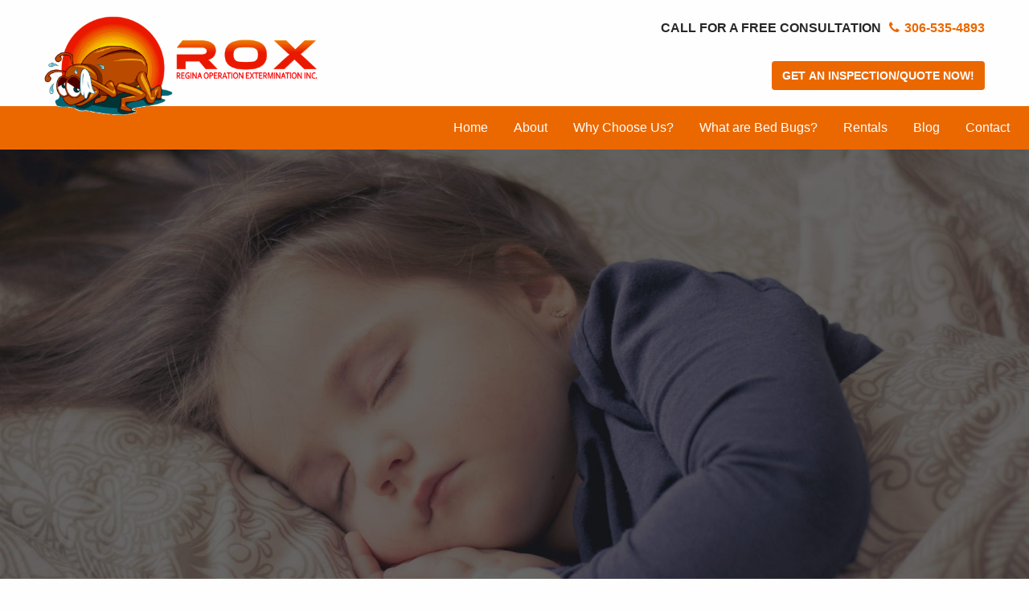

--- FILE ---
content_type: text/html; charset=UTF-8
request_url: https://roxbugs.com/how-to-kill-bed-bugs-for-good/washer/
body_size: 8063
content:
<!doctype html>

  <html class="no-js"  dir="ltr" lang="en-US">

	<head>
		<meta charset="utf-8">
		
		<!-- Force IE to use the latest rendering engine available -->
		<meta http-equiv="X-UA-Compatible" content="IE=edge">

		<!-- Mobile Meta -->
		<meta name="viewport" content="width=device-width, initial-scale=1.0">
		<meta class="foundation-mq">
		<meta name="google-site-verification" content="BdSF5eYujd_OfGwkIgo9f3LGnoVDy3WvIPNVN-zqlwM" />
		<!-- If Site Icon isn't set in customizer -->
					<!-- Icons & Favicons -->
			<link rel="icon" href="https://roxbugs.com/app/themes/joints/favicon.png">
			<link href="https://roxbugs.com/app/themes/joints/assets/images/apple-icon-touch.png" rel="apple-touch-icon" />
			<!--[if IE]>
				<link rel="shortcut icon" href="https://roxbugs.com/app/themes/joints/favicon.ico">
			<![endif]-->
			<meta name="msapplication-TileColor" content="#f01d4f">
			<meta name="msapplication-TileImage" content="https://roxbugs.com/app/themes/joints/assets/images/win8-tile-icon.png">
	    	<meta name="theme-color" content="#121212">
	    
		<link rel="pingback" href="https://roxbugs.com/wp/xmlrpc.php">

		<title>Washer | Rox Bugs</title>

		<!-- All in One SEO 4.3.1.1 - aioseo.com -->
		<meta name="robots" content="max-image-preview:large" />
		<link rel="canonical" href="https://roxbugs.com/how-to-kill-bed-bugs-for-good/washer/" />
		<meta name="generator" content="All in One SEO (AIOSEO) 4.3.1.1 " />
		<script type="application/ld+json" class="aioseo-schema">
			{"@context":"https:\/\/schema.org","@graph":[{"@type":"BreadcrumbList","@id":"https:\/\/roxbugs.com\/how-to-kill-bed-bugs-for-good\/washer\/#breadcrumblist","itemListElement":[{"@type":"ListItem","@id":"https:\/\/roxbugs.com\/#listItem","position":1,"item":{"@type":"WebPage","@id":"https:\/\/roxbugs.com\/","name":"Home","description":"Environment ally friendly. Safe for pets and your family. Serving Regina, Weyburn, Moose Jaw and Southern Saskatchewan.","url":"https:\/\/roxbugs.com\/"},"nextItem":"https:\/\/roxbugs.com\/how-to-kill-bed-bugs-for-good\/washer\/#listItem"},{"@type":"ListItem","@id":"https:\/\/roxbugs.com\/how-to-kill-bed-bugs-for-good\/washer\/#listItem","position":2,"item":{"@type":"WebPage","@id":"https:\/\/roxbugs.com\/how-to-kill-bed-bugs-for-good\/washer\/","name":"Washer","url":"https:\/\/roxbugs.com\/how-to-kill-bed-bugs-for-good\/washer\/"},"previousItem":"https:\/\/roxbugs.com\/#listItem"}]},{"@type":"ItemPage","@id":"https:\/\/roxbugs.com\/how-to-kill-bed-bugs-for-good\/washer\/#itempage","url":"https:\/\/roxbugs.com\/how-to-kill-bed-bugs-for-good\/washer\/","name":"Washer | Rox Bugs","inLanguage":"en-US","isPartOf":{"@id":"https:\/\/roxbugs.com\/#website"},"breadcrumb":{"@id":"https:\/\/roxbugs.com\/how-to-kill-bed-bugs-for-good\/washer\/#breadcrumblist"},"author":{"@id":"https:\/\/roxbugs.com\/author\/frasc4\/#author"},"creator":{"@id":"https:\/\/roxbugs.com\/author\/frasc4\/#author"},"datePublished":"2017-03-02T12:42:28-06:00","dateModified":"2017-03-02T15:30:41-06:00"},{"@type":"Organization","@id":"https:\/\/roxbugs.com\/#organization","name":"Rox Bugs | Bed Bug Exterminators Regina Saskatchewan","url":"https:\/\/roxbugs.com\/","logo":{"@type":"ImageObject","url":"https:\/\/roxbugs.com\/app\/uploads\/2018\/01\/Rox-Bugs.jpeg","@id":"https:\/\/roxbugs.com\/#organizationLogo","width":275,"height":183,"caption":"Rox Bugs Company"},"image":{"@id":"https:\/\/roxbugs.com\/#organizationLogo"},"contactPoint":{"@type":"ContactPoint","telephone":"+13065354893","contactType":"Customer Support"}},{"@type":"Person","@id":"https:\/\/roxbugs.com\/author\/frasc4\/#author","url":"https:\/\/roxbugs.com\/author\/frasc4\/","name":"frasc4","image":{"@type":"ImageObject","@id":"https:\/\/roxbugs.com\/how-to-kill-bed-bugs-for-good\/washer\/#authorImage","url":"https:\/\/secure.gravatar.com\/avatar\/0265015cd3fe374e08f90f22206ecef2?s=96&d=mm&r=g","width":96,"height":96,"caption":"frasc4"}},{"@type":"WebSite","@id":"https:\/\/roxbugs.com\/#website","url":"https:\/\/roxbugs.com\/","name":"Rox Bugs","description":"Bed Bug Exterminators Regina Saskatchewan","inLanguage":"en-US","publisher":{"@id":"https:\/\/roxbugs.com\/#organization"}}]}
		</script>
		<!-- All in One SEO -->

<link rel='dns-prefetch' href='//maxcdn.bootstrapcdn.com' />
<link rel="alternate" type="application/rss+xml" title="Rox Bugs &raquo; Feed" href="https://roxbugs.com/feed/" />
<link rel="alternate" type="application/rss+xml" title="Rox Bugs &raquo; Comments Feed" href="https://roxbugs.com/comments/feed/" />
<link rel="alternate" type="application/rss+xml" title="Rox Bugs &raquo; Washer Comments Feed" href="https://roxbugs.com/how-to-kill-bed-bugs-for-good/washer/feed/" />
		<!-- This site uses the Google Analytics by MonsterInsights plugin v9.4.1 - Using Analytics tracking - https://www.monsterinsights.com/ -->
							<script src="//www.googletagmanager.com/gtag/js?id=G-GWYNGC2P7B"  data-cfasync="false" data-wpfc-render="false" type="text/javascript" async></script>
			<script data-cfasync="false" data-wpfc-render="false" type="text/javascript">
				var mi_version = '9.4.1';
				var mi_track_user = true;
				var mi_no_track_reason = '';
								var MonsterInsightsDefaultLocations = {"page_location":"https:\/\/roxbugs.com\/how-to-kill-bed-bugs-for-good\/washer\/"};
				if ( typeof MonsterInsightsPrivacyGuardFilter === 'function' ) {
					var MonsterInsightsLocations = (typeof MonsterInsightsExcludeQuery === 'object') ? MonsterInsightsPrivacyGuardFilter( MonsterInsightsExcludeQuery ) : MonsterInsightsPrivacyGuardFilter( MonsterInsightsDefaultLocations );
				} else {
					var MonsterInsightsLocations = (typeof MonsterInsightsExcludeQuery === 'object') ? MonsterInsightsExcludeQuery : MonsterInsightsDefaultLocations;
				}

								var disableStrs = [
										'ga-disable-G-GWYNGC2P7B',
									];

				/* Function to detect opted out users */
				function __gtagTrackerIsOptedOut() {
					for (var index = 0; index < disableStrs.length; index++) {
						if (document.cookie.indexOf(disableStrs[index] + '=true') > -1) {
							return true;
						}
					}

					return false;
				}

				/* Disable tracking if the opt-out cookie exists. */
				if (__gtagTrackerIsOptedOut()) {
					for (var index = 0; index < disableStrs.length; index++) {
						window[disableStrs[index]] = true;
					}
				}

				/* Opt-out function */
				function __gtagTrackerOptout() {
					for (var index = 0; index < disableStrs.length; index++) {
						document.cookie = disableStrs[index] + '=true; expires=Thu, 31 Dec 2099 23:59:59 UTC; path=/';
						window[disableStrs[index]] = true;
					}
				}

				if ('undefined' === typeof gaOptout) {
					function gaOptout() {
						__gtagTrackerOptout();
					}
				}
								window.dataLayer = window.dataLayer || [];

				window.MonsterInsightsDualTracker = {
					helpers: {},
					trackers: {},
				};
				if (mi_track_user) {
					function __gtagDataLayer() {
						dataLayer.push(arguments);
					}

					function __gtagTracker(type, name, parameters) {
						if (!parameters) {
							parameters = {};
						}

						if (parameters.send_to) {
							__gtagDataLayer.apply(null, arguments);
							return;
						}

						if (type === 'event') {
														parameters.send_to = monsterinsights_frontend.v4_id;
							var hookName = name;
							if (typeof parameters['event_category'] !== 'undefined') {
								hookName = parameters['event_category'] + ':' + name;
							}

							if (typeof MonsterInsightsDualTracker.trackers[hookName] !== 'undefined') {
								MonsterInsightsDualTracker.trackers[hookName](parameters);
							} else {
								__gtagDataLayer('event', name, parameters);
							}
							
						} else {
							__gtagDataLayer.apply(null, arguments);
						}
					}

					__gtagTracker('js', new Date());
					__gtagTracker('set', {
						'developer_id.dZGIzZG': true,
											});
					if ( MonsterInsightsLocations.page_location ) {
						__gtagTracker('set', MonsterInsightsLocations);
					}
										__gtagTracker('config', 'G-GWYNGC2P7B', {"forceSSL":"true","link_attribution":"true"} );
															window.gtag = __gtagTracker;										(function () {
						/* https://developers.google.com/analytics/devguides/collection/analyticsjs/ */
						/* ga and __gaTracker compatibility shim. */
						var noopfn = function () {
							return null;
						};
						var newtracker = function () {
							return new Tracker();
						};
						var Tracker = function () {
							return null;
						};
						var p = Tracker.prototype;
						p.get = noopfn;
						p.set = noopfn;
						p.send = function () {
							var args = Array.prototype.slice.call(arguments);
							args.unshift('send');
							__gaTracker.apply(null, args);
						};
						var __gaTracker = function () {
							var len = arguments.length;
							if (len === 0) {
								return;
							}
							var f = arguments[len - 1];
							if (typeof f !== 'object' || f === null || typeof f.hitCallback !== 'function') {
								if ('send' === arguments[0]) {
									var hitConverted, hitObject = false, action;
									if ('event' === arguments[1]) {
										if ('undefined' !== typeof arguments[3]) {
											hitObject = {
												'eventAction': arguments[3],
												'eventCategory': arguments[2],
												'eventLabel': arguments[4],
												'value': arguments[5] ? arguments[5] : 1,
											}
										}
									}
									if ('pageview' === arguments[1]) {
										if ('undefined' !== typeof arguments[2]) {
											hitObject = {
												'eventAction': 'page_view',
												'page_path': arguments[2],
											}
										}
									}
									if (typeof arguments[2] === 'object') {
										hitObject = arguments[2];
									}
									if (typeof arguments[5] === 'object') {
										Object.assign(hitObject, arguments[5]);
									}
									if ('undefined' !== typeof arguments[1].hitType) {
										hitObject = arguments[1];
										if ('pageview' === hitObject.hitType) {
											hitObject.eventAction = 'page_view';
										}
									}
									if (hitObject) {
										action = 'timing' === arguments[1].hitType ? 'timing_complete' : hitObject.eventAction;
										hitConverted = mapArgs(hitObject);
										__gtagTracker('event', action, hitConverted);
									}
								}
								return;
							}

							function mapArgs(args) {
								var arg, hit = {};
								var gaMap = {
									'eventCategory': 'event_category',
									'eventAction': 'event_action',
									'eventLabel': 'event_label',
									'eventValue': 'event_value',
									'nonInteraction': 'non_interaction',
									'timingCategory': 'event_category',
									'timingVar': 'name',
									'timingValue': 'value',
									'timingLabel': 'event_label',
									'page': 'page_path',
									'location': 'page_location',
									'title': 'page_title',
									'referrer' : 'page_referrer',
								};
								for (arg in args) {
																		if (!(!args.hasOwnProperty(arg) || !gaMap.hasOwnProperty(arg))) {
										hit[gaMap[arg]] = args[arg];
									} else {
										hit[arg] = args[arg];
									}
								}
								return hit;
							}

							try {
								f.hitCallback();
							} catch (ex) {
							}
						};
						__gaTracker.create = newtracker;
						__gaTracker.getByName = newtracker;
						__gaTracker.getAll = function () {
							return [];
						};
						__gaTracker.remove = noopfn;
						__gaTracker.loaded = true;
						window['__gaTracker'] = __gaTracker;
					})();
									} else {
										console.log("");
					(function () {
						function __gtagTracker() {
							return null;
						}

						window['__gtagTracker'] = __gtagTracker;
						window['gtag'] = __gtagTracker;
					})();
									}
			</script>
				<!-- / Google Analytics by MonsterInsights -->
		<link rel='stylesheet' id='font-awesome-css' href='//maxcdn.bootstrapcdn.com/font-awesome/4.6.3/css/font-awesome.min.css?ver=6.1.1' type='text/css' media='all' />
<link rel='stylesheet' id='site-css-css' href='https://roxbugs.com/app/themes/joints/assets/css/style.css?ver=6.1.1' type='text/css' media='all' />
<script type='text/javascript' src='https://roxbugs.com/app/plugins/google-analytics-for-wordpress/assets/js/frontend-gtag.min.js?ver=9.4.1' id='monsterinsights-frontend-script-js'></script>
<script data-cfasync="false" data-wpfc-render="false" type="text/javascript" id='monsterinsights-frontend-script-js-extra'>/* <![CDATA[ */
var monsterinsights_frontend = {"js_events_tracking":"true","download_extensions":"doc,pdf,ppt,zip,xls,docx,pptx,xlsx","inbound_paths":"[{\"path\":\"\\\/go\\\/\",\"label\":\"affiliate\"},{\"path\":\"\\\/recommend\\\/\",\"label\":\"affiliate\"}]","home_url":"https:\/\/roxbugs.com","hash_tracking":"false","v4_id":"G-GWYNGC2P7B"};/* ]]> */
</script>
<script type='text/javascript' src='https://roxbugs.com/wp/wp-includes/js/jquery/jquery.min.js?ver=3.6.1' id='jquery-core-js'></script>
<script type='text/javascript' src='https://roxbugs.com/wp/wp-includes/js/jquery/jquery-migrate.min.js?ver=3.3.2' id='jquery-migrate-js'></script>
<link rel="https://api.w.org/" href="https://roxbugs.com/wp-json/" /><link rel="alternate" type="application/json" href="https://roxbugs.com/wp-json/wp/v2/media/169" /><link rel="alternate" type="application/json+oembed" href="https://roxbugs.com/wp-json/oembed/1.0/embed?url=https%3A%2F%2Froxbugs.com%2Fhow-to-kill-bed-bugs-for-good%2Fwasher%2F" />
<link rel="alternate" type="text/xml+oembed" href="https://roxbugs.com/wp-json/oembed/1.0/embed?url=https%3A%2F%2Froxbugs.com%2Fhow-to-kill-bed-bugs-for-good%2Fwasher%2F&#038;format=xml" />
		
				<script>(function(w,d,s,l,i){w[l]=w[l]||[];w[l].push({'gtm.start':
		new Date().getTime(),event:'gtm.js'});var f=d.getElementsByTagName(s)[0],
		j=d.createElement(s),dl=l!='dataLayer'?'&l='+l:'';j.async=true;j.src=
		'https://www.googletagmanager.com/gtm.js?id='+i+dl;f.parentNode.insertBefore(j,f);
		})(window,document,'script','dataLayer','GTM-5K7VFLF');</script>

				<script>
		  !function(f,b,e,v,n,t,s)
		  {if(f.fbq)return;n=f.fbq=function(){n.callMethod?
		  n.callMethod.apply(n,arguments):n.queue.push(arguments)};
		  if(!f._fbq)f._fbq=n;n.push=n;n.loaded=!0;n.version='2.0';
		  n.queue=[];t=b.createElement(e);t.async=!0;
		  t.src=v;s=b.getElementsByTagName(e)[0];
		  s.parentNode.insertBefore(t,s)}(window, document,'script',
		  'https://connect.facebook.net/en_US/fbevents.js');
		  fbq('init', '257241321888328');
		  fbq('track', 'PageView');
		</script>
		<noscript><img height="1" width="1" style="display:none"
		  src="https://www.facebook.com/tr?id=257241321888328&ev=PageView&noscript=1"
		/></noscript>

				<script async src="https://www.googletagmanager.com/gtag/js?id=AW-758334117"></script>
		<script>
		  window.dataLayer = window.dataLayer || [];
		  function gtag(){dataLayer.push(arguments);}
		  gtag('js', new Date());

		  gtag('config', 'AW-758334117');
		</script>

		<!--  Clickcease.com tracking-->
		<script type='text/javascript'>var script = document.createElement('script');
		script.async = true; script.type = 'text/javascript';
		var target = 'https://www.clickcease.com/monitor/stat.js';
		script.src = target;var elem = document.head;elem.appendChild(script);
		</script>
		<noscript>
		<a href='https://www.clickcease.com' rel='nofollow'><img src='https://monitor.clickcease.com/stats/stats.aspx' alt='ClickCease'/></a>
		</noscript>
		<!--  Clickcease.com tracking-->

	</head>
	
	<!-- Uncomment this line if using the Off-Canvas Menu --> 
		
	<body class="attachment attachment-template-default single single-attachment postid-169 attachmentid-169 attachment-jpeg">
		<script>
		  (function(i,s,o,g,r,a,m){i['GoogleAnalyticsObject']=r;i[r]=i[r]||function(){
		  (i[r].q=i[r].q||[]).push(arguments)},i[r].l=1*new Date();a=s.createElement(o),
		  m=s.getElementsByTagName(o)[0];a.async=1;a.src=g;m.parentNode.insertBefore(a,m)
		  })(window,document,'script','https://www.google-analytics.com/analytics.js','ga');

		  ga('create', 'UA-77135840-9', 'auto');
		  ga('send', 'pageview');
		</script>
				<noscript><iframe src="https://www.googletagmanager.com/ns.html?id=GTM-5K7VFLF" height="0" width="0" style="display:none;visibility:hidden"></iframe></noscript>

		<div class="off-canvas-wrapper">
							
			<div class="off-canvas position-right" id="off-canvas" data-off-canvas>
	<ul id="menu-main" class="vertical menu" data-accordion-menu><li id="menu-item-18" class="menu-item menu-item-type-post_type menu-item-object-page menu-item-home menu-item-18"><a href="https://roxbugs.com/">Home</a></li>
<li id="menu-item-16" class="menu-item menu-item-type-post_type menu-item-object-page menu-item-16"><a href="https://roxbugs.com/about/">About</a></li>
<li id="menu-item-80" class="menu-item menu-item-type-post_type menu-item-object-page menu-item-80"><a href="https://roxbugs.com/why-choose-us/">Why Choose Us?</a></li>
<li id="menu-item-20" class="menu-item menu-item-type-post_type menu-item-object-page menu-item-20"><a href="https://roxbugs.com/what-are-bed-bugs/">What are Bed Bugs?</a></li>
<li id="menu-item-821" class="menu-item menu-item-type-post_type menu-item-object-page menu-item-821"><a href="https://roxbugs.com/equipment-rentals/">Rentals</a></li>
<li id="menu-item-242" class="menu-item menu-item-type-post_type menu-item-object-page current_page_parent menu-item-242"><a href="https://roxbugs.com/blog/">Blog</a></li>
<li id="menu-item-17" class="menu-item menu-item-type-post_type menu-item-object-page menu-item-17"><a href="https://roxbugs.com/contact/">Contact</a></li>
</ul></div>			
			<div class="off-canvas-content" data-off-canvas-content>
				
				<header class="header" role="banner">
						
					 <!-- This navs will be applied to the topbar, above all content 
						  To see additional nav styles, visit the /parts directory -->
					 <section id="header">
    <div class="row">
      <div class="large-6 small-12 column small-text-center">
        <a href="https://roxbugs.com">
          <img src="https://roxbugs.com/app/themes/joints/assets/images/rox-bugs-logo.gif" class="logo-img">
          <img src="https://roxbugs.com/app/themes/joints/assets/images/rox-bugs-design.gif" class="design-img">
        </a>
      </div>
      <div class="large-6 small-12 column text-right small-text-center">
        <h6>CALL FOR A FREE CONSULTATION <a href="tel:+13065354893" class="phone-txt"><i class="fa fa-phone" area-hidden="true"></i>306-535-4893</a></h6>
        <button name="button" type="button" id="work-request-button-c92ec83b-7ea1-4bb4-94dd-ef7e6fa293a3" style="display: inline-flex;color:#ffffff;background-color:#EB6800;align-items:center;justify-content:center;min-height:36px;padding:8px 12px;font-family:'Noto Sans',Helvetica,Arial,sans-serif;font-size:14px;font-weight:700;line-height:1;-webkit-font-smoothing:antialiased;-webkit-appearance:none;text-align:center;text-decoration:none;border:1px solid transparent;border-radius:4px;outline:none;cursor:pointer;vertical-align:middle;margin: 20px 0;" class="jobber-button jobber-button--green">GET AN INSPECTION/QUOTE NOW!</button>
        <link rel="stylesheet" media="screen" href="https://d3ey4dbjkt2f6s.cloudfront.net/assets/external/work_request_embed.css" />
        <script src="https://d3ey4dbjkt2f6s.cloudfront.net/assets/static_link/work_request_embed_dialog_snippet.js" clienthub_id="c92ec83b-7ea1-4bb4-94dd-ef7e6fa293a3" form_url="https://clienthub.getjobber.com/client_hubs/c92ec83b-7ea1-4bb4-94dd-ef7e6fa293a3/public/work_request/embedded_dialog_work_request_form"></script>
      </div>
    </div>
  </section>

<div class="top-bar show-for-medium" id="main-menu">
	<div class="top-bar-left">
		<ul class="menu">
			<li>
      <div class="hide"><a href="https://roxbugs.com">Rox Bugs</a>
      </div></li>
		</ul>
	</div>
	<div class="top-bar-right">
		<ul id="menu-main-1" class="vertical medium-horizontal menu" data-responsive-menu="accordion medium-dropdown"><li class="menu-item menu-item-type-post_type menu-item-object-page menu-item-home menu-item-18"><a href="https://roxbugs.com/">Home</a></li>
<li class="menu-item menu-item-type-post_type menu-item-object-page menu-item-16"><a href="https://roxbugs.com/about/">About</a></li>
<li class="menu-item menu-item-type-post_type menu-item-object-page menu-item-80"><a href="https://roxbugs.com/why-choose-us/">Why Choose Us?</a></li>
<li class="menu-item menu-item-type-post_type menu-item-object-page menu-item-20"><a href="https://roxbugs.com/what-are-bed-bugs/">What are Bed Bugs?</a></li>
<li class="menu-item menu-item-type-post_type menu-item-object-page menu-item-821"><a href="https://roxbugs.com/equipment-rentals/">Rentals</a></li>
<li class="menu-item menu-item-type-post_type menu-item-object-page current_page_parent menu-item-242"><a href="https://roxbugs.com/blog/">Blog</a></li>
<li class="menu-item menu-item-type-post_type menu-item-object-page menu-item-17"><a href="https://roxbugs.com/contact/">Contact</a></li>
</ul>	</div>
</div>

<div class="top-bar hide-for-medium" id="top-bar-menu">
  <div class="top-bar-left">
    <ul class="menu">
      <li><div class="hide"><a href="https://roxbugs.com">Rox Bugs</a></div></li>
    </ul>
  </div>
  <div class="top-bar-right hide-for-medium">
    <ul class="menu">
      <!-- <li><button class="menu-icon" type="button" data-toggle="off-canvas"></button></li> -->
      <li><a data-toggle="off-canvas"><i class="fa fa-bars" aria-hidden="true"></i>
 Menu</a></li>
    </ul>
  </div>
</div>	 	
				</header> <!-- end .header -->
			
						    <section id="banner" style="background: url(https://roxbugs.com/app/themes/joints/assets/images/banner.jpg) no-repeat;background-size: cover;background-position:center center;">
			      <div class="banner-caption">
			        <div class="row">
			          <div class="large-12">
			          				          </div>
			        </div>
			      </div>
			    </section>			
			    			
<div id="content">

	<div id="inner-content" class="row">

		<main id="main" class="large-8 medium-8 columns" role="main">
		
		    		
		    	<article id="post-169" class="post-169 attachment type-attachment status-inherit hentry" role="article" itemscope itemtype="http://schema.org/BlogPosting">
						
	<header class="article-header">	
		<h1 class="entry-title single-title" itemprop="headline">Washer</h1>
		<p class="byline">
	Posted on March 2, 2017 - </p>	    </header> <!-- end article header -->
					
    <section class="entry-content" itemprop="articleBody">
				<p class="attachment"><a href='https://roxbugs.com/app/uploads/2017/03/Washer.jpg'><img width="700" height="525" src="https://roxbugs.com/app/uploads/2017/03/Washer-700x525.jpg" class="attachment-medium size-medium" alt="Washer" decoding="async" loading="lazy" srcset="https://roxbugs.com/app/uploads/2017/03/Washer-700x525.jpg 700w, https://roxbugs.com/app/uploads/2017/03/Washer-768x576.jpg 768w, https://roxbugs.com/app/uploads/2017/03/Washer-1024x768.jpg 1024w, https://roxbugs.com/app/uploads/2017/03/Washer.jpg 2000w" sizes="(max-width: 700px) 100vw, 700px" /></a></p>
	</section> <!-- end article section -->
						
	<footer class="article-footer">
				<p class="tags"></p>	
	</footer> <!-- end article footer -->
						
	
<div id="comments" class="comments-area">

	
	
	
		<div id="respond" class="comment-respond">
		<h3 id="reply-title" class="comment-reply-title">Leave a Reply <small><a rel="nofollow" id="cancel-comment-reply-link" href="/how-to-kill-bed-bugs-for-good/washer/#respond" style="display:none;">Cancel reply</a></small></h3><p class="must-log-in">You must be <a href="https://roxbugs.com/wp/wp-login.php?redirect_to=https%3A%2F%2Froxbugs.com%2Fhow-to-kill-bed-bugs-for-good%2Fwasher%2F">logged in</a> to post a comment.</p>	</div><!-- #respond -->
	
</div><!-- #comments -->	
													
</article> <!-- end article -->		    	
		    
		</main> <!-- end #main -->

		<div id="sidebar1" class="sidebar large-4 medium-4 columns" role="complementary">

          <div class="box1">
           <img src="https://roxbugs.com/app/themes/joints/assets/images/bed-bug-removal-company-w600.jpg" alt="Bed Bug Removal Company">
            <p class="title1">Contact Us Today!<br><a href="tel:+13065354893">1-306-535-4893</a></p>
                                  </div>




	
	<!-- This content shows up if there are no widgets defined in the backend. -->
						
	

	
</div>
	</div> <!-- end #inner-content -->

</div> <!-- end #content -->

<footer class="footer">
  <div class="row">
    <div class="large-4 medium-4 column">
    <nav role="navigation">
				<ul id="menu-main-2" class="menu"><li class="menu-item menu-item-type-post_type menu-item-object-page menu-item-home menu-item-18"><a href="https://roxbugs.com/">Home</a></li>
<li class="menu-item menu-item-type-post_type menu-item-object-page menu-item-16"><a href="https://roxbugs.com/about/">About</a></li>
<li class="menu-item menu-item-type-post_type menu-item-object-page menu-item-80"><a href="https://roxbugs.com/why-choose-us/">Why Choose Us?</a></li>
<li class="menu-item menu-item-type-post_type menu-item-object-page menu-item-20"><a href="https://roxbugs.com/what-are-bed-bugs/">What are Bed Bugs?</a></li>
<li class="menu-item menu-item-type-post_type menu-item-object-page menu-item-821"><a href="https://roxbugs.com/equipment-rentals/">Rentals</a></li>
<li class="menu-item menu-item-type-post_type menu-item-object-page current_page_parent menu-item-242"><a href="https://roxbugs.com/blog/">Blog</a></li>
<li class="menu-item menu-item-type-post_type menu-item-object-page menu-item-17"><a href="https://roxbugs.com/contact/">Contact</a></li>
</ul>			</nav>
      <p class="credit">Website by <a href="http://commandbase.ca">Command Base</a></p>
    </div>
    <div class="large-4 medium-4 column">
      <ul class="menu1">
        <li><a href="https://goo.gl/maps/im3FnYSdb6J2"><span><i class="fa fa-map-marker" aria-hidden="true"></i></span> Unit 3b - 302 Solomon Dr, Regina SK</a></li>
        <li><a href="tel:+13065354893"><span><i class="fa fa-phone" aria-hidden="true"></i></span>Phone: 306-535-4893</a></li>
        <li><a href="/cdn-cgi/l/email-protection#e58d808995a5978a9d87908296cb868a88"><span><i class="fa fa-envelope" aria-hidden="true"></i></span>Email: <span class="__cf_email__" data-cfemail="a8c0cdc4d8e8dac7d0caddcfdb86cbc7c5">[email&#160;protected]</span></a></li>
      </ul>
    </div>
    <div class="large-4 medium-4 column">
      <p class="serving">Bed Bug Removal – Serving Regina and southern areas in Saskatchewan.</p>
      <p class="source-org copyright">&copy; 2026 Rox Bugs.</p>
    </div>
  </div>
</footer>
	

			</div>  <!-- end .main-content -->
		</div> <!-- end .off-canvas-wrapper -->
    <script data-cfasync="false" src="/cdn-cgi/scripts/5c5dd728/cloudflare-static/email-decode.min.js"></script><script type="text/javascript" src="https://js.phonewagon.com/pw_dns.js?cguid=482feb52-cc86-472b-93a4-dfbc123caf7b"></script> 
		<script type='text/javascript' src='https://roxbugs.com/app/themes/joints/vendor/what-input/dist/what-input.min.js?ver=6.1.1' id='what-input-js'></script>
<script type='text/javascript' src='https://roxbugs.com/app/themes/joints/assets/js/foundation.js?ver=6.2.3' id='foundation-js-js'></script>
<script type='text/javascript' src='https://roxbugs.com/app/themes/joints/assets/js/scripts.js?ver=6.1.1' id='site-js-js'></script>
<script type='text/javascript' src='https://roxbugs.com/wp/wp-includes/js/comment-reply.min.js?ver=6.1.1' id='comment-reply-js'></script>
	<script defer src="https://static.cloudflareinsights.com/beacon.min.js/vcd15cbe7772f49c399c6a5babf22c1241717689176015" integrity="sha512-ZpsOmlRQV6y907TI0dKBHq9Md29nnaEIPlkf84rnaERnq6zvWvPUqr2ft8M1aS28oN72PdrCzSjY4U6VaAw1EQ==" data-cf-beacon='{"version":"2024.11.0","token":"9fea64a2deb747e58ec5593b00f0ff5a","r":1,"server_timing":{"name":{"cfCacheStatus":true,"cfEdge":true,"cfExtPri":true,"cfL4":true,"cfOrigin":true,"cfSpeedBrain":true},"location_startswith":null}}' crossorigin="anonymous"></script>
</body>
</html> <!-- end page -->

--- FILE ---
content_type: text/javascript
request_url: https://roxbugs.com/app/themes/joints/assets/js/foundation.js?ver=6.2.3
body_size: 53931
content:
'use strict';var _typeof=typeof Symbol==="function"&&typeof Symbol.iterator==="symbol"?function(obj){return typeof obj;}:function(obj){return obj&&typeof Symbol==="function"&&obj.constructor===Symbol&&obj!==Symbol.prototype?"symbol":typeof obj;};!function($){"use strict";var FOUNDATION_VERSION='6.3.0';// Global Foundation object
// This is attached to the window, or used as a module for AMD/Browserify
var Foundation={version:FOUNDATION_VERSION,/**
   * Stores initialized plugins.
   */_plugins:{},/**
   * Stores generated unique ids for plugin instances
   */_uuids:[],/**
   * Returns a boolean for RTL support
   */rtl:function rtl(){return $('html').attr('dir')==='rtl';},/**
   * Defines a Foundation plugin, adding it to the `Foundation` namespace and the list of plugins to initialize when reflowing.
   * @param {Object} plugin - The constructor of the plugin.
   */plugin:function plugin(_plugin,name){// Object key to use when adding to global Foundation object
// Examples: Foundation.Reveal, Foundation.OffCanvas
var className=name||functionName(_plugin);// Object key to use when storing the plugin, also used to create the identifying data attribute for the plugin
// Examples: data-reveal, data-off-canvas
var attrName=hyphenate(className);// Add to the Foundation object and the plugins list (for reflowing)
this._plugins[attrName]=this[className]=_plugin;},/**
   * @function
   * Populates the _uuids array with pointers to each individual plugin instance.
   * Adds the `zfPlugin` data-attribute to programmatically created plugins to allow use of $(selector).foundation(method) calls.
   * Also fires the initialization event for each plugin, consolidating repetitive code.
   * @param {Object} plugin - an instance of a plugin, usually `this` in context.
   * @param {String} name - the name of the plugin, passed as a camelCased string.
   * @fires Plugin#init
   */registerPlugin:function registerPlugin(plugin,name){var pluginName=name?hyphenate(name):functionName(plugin.constructor).toLowerCase();plugin.uuid=this.GetYoDigits(6,pluginName);if(!plugin.$element.attr('data-'+pluginName)){plugin.$element.attr('data-'+pluginName,plugin.uuid);}if(!plugin.$element.data('zfPlugin')){plugin.$element.data('zfPlugin',plugin);}/**
           * Fires when the plugin has initialized.
           * @event Plugin#init
           */plugin.$element.trigger('init.zf.'+pluginName);this._uuids.push(plugin.uuid);return;},/**
   * @function
   * Removes the plugins uuid from the _uuids array.
   * Removes the zfPlugin data attribute, as well as the data-plugin-name attribute.
   * Also fires the destroyed event for the plugin, consolidating repetitive code.
   * @param {Object} plugin - an instance of a plugin, usually `this` in context.
   * @fires Plugin#destroyed
   */unregisterPlugin:function unregisterPlugin(plugin){var pluginName=hyphenate(functionName(plugin.$element.data('zfPlugin').constructor));this._uuids.splice(this._uuids.indexOf(plugin.uuid),1);plugin.$element.removeAttr('data-'+pluginName).removeData('zfPlugin')/**
           * Fires when the plugin has been destroyed.
           * @event Plugin#destroyed
           */.trigger('destroyed.zf.'+pluginName);for(var prop in plugin){plugin[prop]=null;//clean up script to prep for garbage collection.
}return;},/**
   * @function
   * Causes one or more active plugins to re-initialize, resetting event listeners, recalculating positions, etc.
   * @param {String} plugins - optional string of an individual plugin key, attained by calling `$(element).data('pluginName')`, or string of a plugin class i.e. `'dropdown'`
   * @default If no argument is passed, reflow all currently active plugins.
   */reInit:function reInit(plugins){var isJQ=plugins instanceof $;try{if(isJQ){plugins.each(function(){$(this).data('zfPlugin')._init();});}else{var type=typeof plugins==='undefined'?'undefined':_typeof(plugins),_this=this,fns={'object':function object(plgs){plgs.forEach(function(p){p=hyphenate(p);$('[data-'+p+']').foundation('_init');});},'string':function string(){plugins=hyphenate(plugins);$('[data-'+plugins+']').foundation('_init');},'undefined':function undefined(){this['object'](Object.keys(_this._plugins));}};fns[type](plugins);}}catch(err){console.error(err);}finally{return plugins;}},/**
   * returns a random base-36 uid with namespacing
   * @function
   * @param {Number} length - number of random base-36 digits desired. Increase for more random strings.
   * @param {String} namespace - name of plugin to be incorporated in uid, optional.
   * @default {String} '' - if no plugin name is provided, nothing is appended to the uid.
   * @returns {String} - unique id
   */GetYoDigits:function GetYoDigits(length,namespace){length=length||6;return Math.round(Math.pow(36,length+1)-Math.random()*Math.pow(36,length)).toString(36).slice(1)+(namespace?'-'+namespace:'');},/**
   * Initialize plugins on any elements within `elem` (and `elem` itself) that aren't already initialized.
   * @param {Object} elem - jQuery object containing the element to check inside. Also checks the element itself, unless it's the `document` object.
   * @param {String|Array} plugins - A list of plugins to initialize. Leave this out to initialize everything.
   */reflow:function reflow(elem,plugins){// If plugins is undefined, just grab everything
if(typeof plugins==='undefined'){plugins=Object.keys(this._plugins);}// If plugins is a string, convert it to an array with one item
else if(typeof plugins==='string'){plugins=[plugins];}var _this=this;// Iterate through each plugin
$.each(plugins,function(i,name){// Get the current plugin
var plugin=_this._plugins[name];// Localize the search to all elements inside elem, as well as elem itself, unless elem === document
var $elem=$(elem).find('[data-'+name+']').addBack('[data-'+name+']');// For each plugin found, initialize it
$elem.each(function(){var $el=$(this),opts={};// Don't double-dip on plugins
if($el.data('zfPlugin')){console.warn("Tried to initialize "+name+" on an element that already has a Foundation plugin.");return;}if($el.attr('data-options')){var thing=$el.attr('data-options').split(';').forEach(function(e,i){var opt=e.split(':').map(function(el){return el.trim();});if(opt[0])opts[opt[0]]=parseValue(opt[1]);});}try{$el.data('zfPlugin',new plugin($(this),opts));}catch(er){console.error(er);}finally{return;}});});},getFnName:functionName,transitionend:function transitionend($elem){var transitions={'transition':'transitionend','WebkitTransition':'webkitTransitionEnd','MozTransition':'transitionend','OTransition':'otransitionend'};var elem=document.createElement('div'),end;for(var t in transitions){if(typeof elem.style[t]!=='undefined'){end=transitions[t];}}if(end){return end;}else{end=setTimeout(function(){$elem.triggerHandler('transitionend',[$elem]);},1);return'transitionend';}}};Foundation.util={/**
   * Function for applying a debounce effect to a function call.
   * @function
   * @param {Function} func - Function to be called at end of timeout.
   * @param {Number} delay - Time in ms to delay the call of `func`.
   * @returns function
   */throttle:function throttle(func,delay){var timer=null;return function(){var context=this,args=arguments;if(timer===null){timer=setTimeout(function(){func.apply(context,args);timer=null;},delay);}};}};// TODO: consider not making this a jQuery function
// TODO: need way to reflow vs. re-initialize
/**
 * The Foundation jQuery method.
 * @param {String|Array} method - An action to perform on the current jQuery object.
 */var foundation=function foundation(method){var type=typeof method==='undefined'?'undefined':_typeof(method),$meta=$('meta.foundation-mq'),$noJS=$('.no-js');if(!$meta.length){$('<meta class="foundation-mq">').appendTo(document.head);}if($noJS.length){$noJS.removeClass('no-js');}if(type==='undefined'){//needs to initialize the Foundation object, or an individual plugin.
Foundation.MediaQuery._init();Foundation.reflow(this);}else if(type==='string'){//an individual method to invoke on a plugin or group of plugins
var args=Array.prototype.slice.call(arguments,1);//collect all the arguments, if necessary
var plugClass=this.data('zfPlugin');//determine the class of plugin
if(plugClass!==undefined&&plugClass[method]!==undefined){//make sure both the class and method exist
if(this.length===1){//if there's only one, call it directly.
plugClass[method].apply(plugClass,args);}else{this.each(function(i,el){//otherwise loop through the jQuery collection and invoke the method on each
plugClass[method].apply($(el).data('zfPlugin'),args);});}}else{//error for no class or no method
throw new ReferenceError("We're sorry, '"+method+"' is not an available method for "+(plugClass?functionName(plugClass):'this element')+'.');}}else{//error for invalid argument type
throw new TypeError('We\'re sorry, '+type+' is not a valid parameter. You must use a string representing the method you wish to invoke.');}return this;};window.Foundation=Foundation;$.fn.foundation=foundation;// Polyfill for requestAnimationFrame
(function(){if(!Date.now||!window.Date.now)window.Date.now=Date.now=function(){return new Date().getTime();};var vendors=['webkit','moz'];for(var i=0;i<vendors.length&&!window.requestAnimationFrame;++i){var vp=vendors[i];window.requestAnimationFrame=window[vp+'RequestAnimationFrame'];window.cancelAnimationFrame=window[vp+'CancelAnimationFrame']||window[vp+'CancelRequestAnimationFrame'];}if(/iP(ad|hone|od).*OS 6/.test(window.navigator.userAgent)||!window.requestAnimationFrame||!window.cancelAnimationFrame){var lastTime=0;window.requestAnimationFrame=function(callback){var now=Date.now();var nextTime=Math.max(lastTime+16,now);return setTimeout(function(){callback(lastTime=nextTime);},nextTime-now);};window.cancelAnimationFrame=clearTimeout;}/**
   * Polyfill for performance.now, required by rAF
   */if(!window.performance||!window.performance.now){window.performance={start:Date.now(),now:function now(){return Date.now()-this.start;}};}})();if(!Function.prototype.bind){Function.prototype.bind=function(oThis){if(typeof this!=='function'){// closest thing possible to the ECMAScript 5
// internal IsCallable function
throw new TypeError('Function.prototype.bind - what is trying to be bound is not callable');}var aArgs=Array.prototype.slice.call(arguments,1),fToBind=this,fNOP=function fNOP(){},fBound=function fBound(){return fToBind.apply(this instanceof fNOP?this:oThis,aArgs.concat(Array.prototype.slice.call(arguments)));};if(this.prototype){// native functions don't have a prototype
fNOP.prototype=this.prototype;}fBound.prototype=new fNOP();return fBound;};}// Polyfill to get the name of a function in IE9
function functionName(fn){if(Function.prototype.name===undefined){var funcNameRegex=/function\s([^(]{1,})\(/;var results=funcNameRegex.exec(fn.toString());return results&&results.length>1?results[1].trim():"";}else if(fn.prototype===undefined){return fn.constructor.name;}else{return fn.prototype.constructor.name;}}function parseValue(str){if('true'===str)return true;else if('false'===str)return false;else if(!isNaN(str*1))return parseFloat(str);return str;}// Convert PascalCase to kebab-case
// Thank you: http://stackoverflow.com/a/8955580
function hyphenate(str){return str.replace(/([a-z])([A-Z])/g,'$1-$2').toLowerCase();}}(jQuery);
'use strict';!function($){Foundation.Box={ImNotTouchingYou:ImNotTouchingYou,GetDimensions:GetDimensions,GetOffsets:GetOffsets};/**
 * Compares the dimensions of an element to a container and determines collision events with container.
 * @function
 * @param {jQuery} element - jQuery object to test for collisions.
 * @param {jQuery} parent - jQuery object to use as bounding container.
 * @param {Boolean} lrOnly - set to true to check left and right values only.
 * @param {Boolean} tbOnly - set to true to check top and bottom values only.
 * @default if no parent object passed, detects collisions with `window`.
 * @returns {Boolean} - true if collision free, false if a collision in any direction.
 */function ImNotTouchingYou(element,parent,lrOnly,tbOnly){var eleDims=GetDimensions(element),top,bottom,left,right;if(parent){var parDims=GetDimensions(parent);bottom=eleDims.offset.top+eleDims.height<=parDims.height+parDims.offset.top;top=eleDims.offset.top>=parDims.offset.top;left=eleDims.offset.left>=parDims.offset.left;right=eleDims.offset.left+eleDims.width<=parDims.width+parDims.offset.left;}else{bottom=eleDims.offset.top+eleDims.height<=eleDims.windowDims.height+eleDims.windowDims.offset.top;top=eleDims.offset.top>=eleDims.windowDims.offset.top;left=eleDims.offset.left>=eleDims.windowDims.offset.left;right=eleDims.offset.left+eleDims.width<=eleDims.windowDims.width;}var allDirs=[bottom,top,left,right];if(lrOnly){return left===right===true;}if(tbOnly){return top===bottom===true;}return allDirs.indexOf(false)===-1;};/**
 * Uses native methods to return an object of dimension values.
 * @function
 * @param {jQuery || HTML} element - jQuery object or DOM element for which to get the dimensions. Can be any element other that document or window.
 * @returns {Object} - nested object of integer pixel values
 * TODO - if element is window, return only those values.
 */function GetDimensions(elem,test){elem=elem.length?elem[0]:elem;if(elem===window||elem===document){throw new Error("I'm sorry, Dave. I'm afraid I can't do that.");}var rect=elem.getBoundingClientRect(),parRect=elem.parentNode.getBoundingClientRect(),winRect=document.body.getBoundingClientRect(),winY=window.pageYOffset,winX=window.pageXOffset;return{width:rect.width,height:rect.height,offset:{top:rect.top+winY,left:rect.left+winX},parentDims:{width:parRect.width,height:parRect.height,offset:{top:parRect.top+winY,left:parRect.left+winX}},windowDims:{width:winRect.width,height:winRect.height,offset:{top:winY,left:winX}}};}/**
 * Returns an object of top and left integer pixel values for dynamically rendered elements,
 * such as: Tooltip, Reveal, and Dropdown
 * @function
 * @param {jQuery} element - jQuery object for the element being positioned.
 * @param {jQuery} anchor - jQuery object for the element's anchor point.
 * @param {String} position - a string relating to the desired position of the element, relative to it's anchor
 * @param {Number} vOffset - integer pixel value of desired vertical separation between anchor and element.
 * @param {Number} hOffset - integer pixel value of desired horizontal separation between anchor and element.
 * @param {Boolean} isOverflow - if a collision event is detected, sets to true to default the element to full width - any desired offset.
 * TODO alter/rewrite to work with `em` values as well/instead of pixels
 */function GetOffsets(element,anchor,position,vOffset,hOffset,isOverflow){var $eleDims=GetDimensions(element),$anchorDims=anchor?GetDimensions(anchor):null;switch(position){case'top':return{left:Foundation.rtl()?$anchorDims.offset.left-$eleDims.width+$anchorDims.width:$anchorDims.offset.left,top:$anchorDims.offset.top-($eleDims.height+vOffset)};break;case'left':return{left:$anchorDims.offset.left-($eleDims.width+hOffset),top:$anchorDims.offset.top};break;case'right':return{left:$anchorDims.offset.left+$anchorDims.width+hOffset,top:$anchorDims.offset.top};break;case'center top':return{left:$anchorDims.offset.left+$anchorDims.width/2-$eleDims.width/2,top:$anchorDims.offset.top-($eleDims.height+vOffset)};break;case'center bottom':return{left:isOverflow?hOffset:$anchorDims.offset.left+$anchorDims.width/2-$eleDims.width/2,top:$anchorDims.offset.top+$anchorDims.height+vOffset};break;case'center left':return{left:$anchorDims.offset.left-($eleDims.width+hOffset),top:$anchorDims.offset.top+$anchorDims.height/2-$eleDims.height/2};break;case'center right':return{left:$anchorDims.offset.left+$anchorDims.width+hOffset+1,top:$anchorDims.offset.top+$anchorDims.height/2-$eleDims.height/2};break;case'center':return{left:$eleDims.windowDims.offset.left+$eleDims.windowDims.width/2-$eleDims.width/2,top:$eleDims.windowDims.offset.top+$eleDims.windowDims.height/2-$eleDims.height/2};break;case'reveal':return{left:($eleDims.windowDims.width-$eleDims.width)/2,top:$eleDims.windowDims.offset.top+vOffset};case'reveal full':return{left:$eleDims.windowDims.offset.left,top:$eleDims.windowDims.offset.top};break;case'left bottom':return{left:$anchorDims.offset.left,top:$anchorDims.offset.top+$anchorDims.height+vOffset};break;case'right bottom':return{left:$anchorDims.offset.left+$anchorDims.width+hOffset-$eleDims.width,top:$anchorDims.offset.top+$anchorDims.height+vOffset};break;default:return{left:Foundation.rtl()?$anchorDims.offset.left-$eleDims.width+$anchorDims.width:$anchorDims.offset.left+hOffset,top:$anchorDims.offset.top+$anchorDims.height+vOffset};}}}(jQuery);
/*******************************************
 *                                         *
 * This util was created by Marius Olbertz *
 * Please thank Marius on GitHub /owlbertz *
 * or the web http://www.mariusolbertz.de/ *
 *                                         *
 ******************************************/'use strict';!function($){var keyCodes={9:'TAB',13:'ENTER',27:'ESCAPE',32:'SPACE',37:'ARROW_LEFT',38:'ARROW_UP',39:'ARROW_RIGHT',40:'ARROW_DOWN'};var commands={};var Keyboard={keys:getKeyCodes(keyCodes),/**
   * Parses the (keyboard) event and returns a String that represents its key
   * Can be used like Foundation.parseKey(event) === Foundation.keys.SPACE
   * @param {Event} event - the event generated by the event handler
   * @return String key - String that represents the key pressed
   */parseKey:function parseKey(event){var key=keyCodes[event.which||event.keyCode]||String.fromCharCode(event.which).toUpperCase();// Remove un-printable characters, e.g. for `fromCharCode` calls for CTRL only events
key=key.replace(/\W+/,'');if(event.shiftKey)key='SHIFT_'+key;if(event.ctrlKey)key='CTRL_'+key;if(event.altKey)key='ALT_'+key;// Remove trailing underscore, in case only modifiers were used (e.g. only `CTRL_ALT`)
key=key.replace(/_$/,'');return key;},/**
   * Handles the given (keyboard) event
   * @param {Event} event - the event generated by the event handler
   * @param {String} component - Foundation component's name, e.g. Slider or Reveal
   * @param {Objects} functions - collection of functions that are to be executed
   */handleKey:function handleKey(event,component,functions){var commandList=commands[component],keyCode=this.parseKey(event),cmds,command,fn;if(!commandList)return console.warn('Component not defined!');if(typeof commandList.ltr==='undefined'){// this component does not differentiate between ltr and rtl
cmds=commandList;// use plain list
}else{// merge ltr and rtl: if document is rtl, rtl overwrites ltr and vice versa
if(Foundation.rtl())cmds=$.extend({},commandList.ltr,commandList.rtl);else cmds=$.extend({},commandList.rtl,commandList.ltr);}command=cmds[keyCode];fn=functions[command];if(fn&&typeof fn==='function'){// execute function  if exists
var returnValue=fn.apply();if(functions.handled||typeof functions.handled==='function'){// execute function when event was handled
functions.handled(returnValue);}}else{if(functions.unhandled||typeof functions.unhandled==='function'){// execute function when event was not handled
functions.unhandled();}}},/**
   * Finds all focusable elements within the given `$element`
   * @param {jQuery} $element - jQuery object to search within
   * @return {jQuery} $focusable - all focusable elements within `$element`
   */findFocusable:function findFocusable($element){if(!$element){return false;}return $element.find('a[href], area[href], input:not([disabled]), select:not([disabled]), textarea:not([disabled]), button:not([disabled]), iframe, object, embed, *[tabindex], *[contenteditable]').filter(function(){if(!$(this).is(':visible')||$(this).attr('tabindex')<0){return false;}//only have visible elements and those that have a tabindex greater or equal 0
return true;});},/**
   * Returns the component name name
   * @param {Object} component - Foundation component, e.g. Slider or Reveal
   * @return String componentName
   */register:function register(componentName,cmds){commands[componentName]=cmds;},/**
   * Traps the focus in the given element.
   * @param  {jQuery} $element  jQuery object to trap the foucs into.
   */trapFocus:function trapFocus($element){var $focusable=Foundation.Keyboard.findFocusable($element),$firstFocusable=$focusable.eq(0),$lastFocusable=$focusable.eq(-1);$element.on('keydown.zf.trapfocus',function(event){if(event.target===$lastFocusable[0]&&Foundation.Keyboard.parseKey(event)==='TAB'){event.preventDefault();$firstFocusable.focus();}else if(event.target===$firstFocusable[0]&&Foundation.Keyboard.parseKey(event)==='SHIFT_TAB'){event.preventDefault();$lastFocusable.focus();}});},/**
   * Releases the trapped focus from the given element.
   * @param  {jQuery} $element  jQuery object to release the focus for.
   */releaseFocus:function releaseFocus($element){$element.off('keydown.zf.trapfocus');}};/*
 * Constants for easier comparing.
 * Can be used like Foundation.parseKey(event) === Foundation.keys.SPACE
 */function getKeyCodes(kcs){var k={};for(var kc in kcs){k[kcs[kc]]=kcs[kc];}return k;}Foundation.Keyboard=Keyboard;}(jQuery);
'use strict';var _typeof=typeof Symbol==="function"&&typeof Symbol.iterator==="symbol"?function(obj){return typeof obj;}:function(obj){return obj&&typeof Symbol==="function"&&obj.constructor===Symbol&&obj!==Symbol.prototype?"symbol":typeof obj;};!function($){// Default set of media queries
var defaultQueries={'default':'only screen',landscape:'only screen and (orientation: landscape)',portrait:'only screen and (orientation: portrait)',retina:'only screen and (-webkit-min-device-pixel-ratio: 2),'+'only screen and (min--moz-device-pixel-ratio: 2),'+'only screen and (-o-min-device-pixel-ratio: 2/1),'+'only screen and (min-device-pixel-ratio: 2),'+'only screen and (min-resolution: 192dpi),'+'only screen and (min-resolution: 2dppx)'};var MediaQuery={queries:[],current:'',/**
   * Initializes the media query helper, by extracting the breakpoint list from the CSS and activating the breakpoint watcher.
   * @function
   * @private
   */_init:function _init(){var self=this;var extractedStyles=$('.foundation-mq').css('font-family');var namedQueries;namedQueries=parseStyleToObject(extractedStyles);for(var key in namedQueries){if(namedQueries.hasOwnProperty(key)){self.queries.push({name:key,value:'only screen and (min-width: '+namedQueries[key]+')'});}}this.current=this._getCurrentSize();this._watcher();},/**
   * Checks if the screen is at least as wide as a breakpoint.
   * @function
   * @param {String} size - Name of the breakpoint to check.
   * @returns {Boolean} `true` if the breakpoint matches, `false` if it's smaller.
   */atLeast:function atLeast(size){var query=this.get(size);if(query){return window.matchMedia(query).matches;}return false;},/**
   * Checks if the screen matches to a breakpoint.
   * @function
   * @param {String} size - Name of the breakpoint to check, either 'small only' or 'small'. Omitting 'only' falls back to using atLeast() method.
   * @returns {Boolean} `true` if the breakpoint matches, `false` if it does not.
   */is:function is(size){size=size.trim().split(' ');if(size.length>1&&size[1]==='only'){if(size[0]===this._getCurrentSize())return true;}else{return this.atLeast(size[0]);}return false;},/**
   * Gets the media query of a breakpoint.
   * @function
   * @param {String} size - Name of the breakpoint to get.
   * @returns {String|null} - The media query of the breakpoint, or `null` if the breakpoint doesn't exist.
   */get:function get(size){for(var i in this.queries){if(this.queries.hasOwnProperty(i)){var query=this.queries[i];if(size===query.name)return query.value;}}return null;},/**
   * Gets the current breakpoint name by testing every breakpoint and returning the last one to match (the biggest one).
   * @function
   * @private
   * @returns {String} Name of the current breakpoint.
   */_getCurrentSize:function _getCurrentSize(){var matched;for(var i=0;i<this.queries.length;i++){var query=this.queries[i];if(window.matchMedia(query.value).matches){matched=query;}}if((typeof matched==='undefined'?'undefined':_typeof(matched))==='object'){return matched.name;}else{return matched;}},/**
   * Activates the breakpoint watcher, which fires an event on the window whenever the breakpoint changes.
   * @function
   * @private
   */_watcher:function _watcher(){var _this=this;$(window).on('resize.zf.mediaquery',function(){var newSize=_this._getCurrentSize(),currentSize=_this.current;if(newSize!==currentSize){// Change the current media query
_this.current=newSize;// Broadcast the media query change on the window
$(window).trigger('changed.zf.mediaquery',[newSize,currentSize]);}});}};Foundation.MediaQuery=MediaQuery;// matchMedia() polyfill - Test a CSS media type/query in JS.
// Authors & copyright (c) 2012: Scott Jehl, Paul Irish, Nicholas Zakas, David Knight. Dual MIT/BSD license
window.matchMedia||(window.matchMedia=function(){'use strict';// For browsers that support matchMedium api such as IE 9 and webkit
var styleMedia=window.styleMedia||window.media;// For those that don't support matchMedium
if(!styleMedia){var style=document.createElement('style'),script=document.getElementsByTagName('script')[0],info=null;style.type='text/css';style.id='matchmediajs-test';script&&script.parentNode&&script.parentNode.insertBefore(style,script);// 'style.currentStyle' is used by IE <= 8 and 'window.getComputedStyle' for all other browsers
info='getComputedStyle'in window&&window.getComputedStyle(style,null)||style.currentStyle;styleMedia={matchMedium:function matchMedium(media){var text='@media '+media+'{ #matchmediajs-test { width: 1px; } }';// 'style.styleSheet' is used by IE <= 8 and 'style.textContent' for all other browsers
if(style.styleSheet){style.styleSheet.cssText=text;}else{style.textContent=text;}// Test if media query is true or false
return info.width==='1px';}};}return function(media){return{matches:styleMedia.matchMedium(media||'all'),media:media||'all'};};}());// Thank you: https://github.com/sindresorhus/query-string
function parseStyleToObject(str){var styleObject={};if(typeof str!=='string'){return styleObject;}str=str.trim().slice(1,-1);// browsers re-quote string style values
if(!str){return styleObject;}styleObject=str.split('&').reduce(function(ret,param){var parts=param.replace(/\+/g,' ').split('=');var key=parts[0];var val=parts[1];key=decodeURIComponent(key);// missing `=` should be `null`:
// http://w3.org/TR/2012/WD-url-20120524/#collect-url-parameters
val=val===undefined?null:decodeURIComponent(val);if(!ret.hasOwnProperty(key)){ret[key]=val;}else if(Array.isArray(ret[key])){ret[key].push(val);}else{ret[key]=[ret[key],val];}return ret;},{});return styleObject;}Foundation.MediaQuery=MediaQuery;}(jQuery);
'use strict';!function($){/**
 * Motion module.
 * @module foundation.motion
 */var initClasses=['mui-enter','mui-leave'];var activeClasses=['mui-enter-active','mui-leave-active'];var Motion={animateIn:function animateIn(element,animation,cb){animate(true,element,animation,cb);},animateOut:function animateOut(element,animation,cb){animate(false,element,animation,cb);}};function Move(duration,elem,fn){var anim,prog,start=null;// console.log('called');
if(duration===0){fn.apply(elem);elem.trigger('finished.zf.animate',[elem]).triggerHandler('finished.zf.animate',[elem]);return;}function move(ts){if(!start)start=ts;// console.log(start, ts);
prog=ts-start;fn.apply(elem);if(prog<duration){anim=window.requestAnimationFrame(move,elem);}else{window.cancelAnimationFrame(anim);elem.trigger('finished.zf.animate',[elem]).triggerHandler('finished.zf.animate',[elem]);}}anim=window.requestAnimationFrame(move);}/**
 * Animates an element in or out using a CSS transition class.
 * @function
 * @private
 * @param {Boolean} isIn - Defines if the animation is in or out.
 * @param {Object} element - jQuery or HTML object to animate.
 * @param {String} animation - CSS class to use.
 * @param {Function} cb - Callback to run when animation is finished.
 */function animate(isIn,element,animation,cb){element=$(element).eq(0);if(!element.length)return;var initClass=isIn?initClasses[0]:initClasses[1];var activeClass=isIn?activeClasses[0]:activeClasses[1];// Set up the animation
reset();element.addClass(animation).css('transition','none');requestAnimationFrame(function(){element.addClass(initClass);if(isIn)element.show();});// Start the animation
requestAnimationFrame(function(){element[0].offsetWidth;element.css('transition','').addClass(activeClass);});// Clean up the animation when it finishes
element.one(Foundation.transitionend(element),finish);// Hides the element (for out animations), resets the element, and runs a callback
function finish(){if(!isIn)element.hide();reset();if(cb)cb.apply(element);}// Resets transitions and removes motion-specific classes
function reset(){element[0].style.transitionDuration=0;element.removeClass(initClass+' '+activeClass+' '+animation);}}Foundation.Move=Move;Foundation.Motion=Motion;}(jQuery);
'use strict';!function($){var Nest={Feather:function Feather(menu){var type=arguments.length>1&&arguments[1]!==undefined?arguments[1]:'zf';menu.attr('role','menubar');var items=menu.find('li').attr({'role':'menuitem'}),subMenuClass='is-'+type+'-submenu',subItemClass=subMenuClass+'-item',hasSubClass='is-'+type+'-submenu-parent';items.each(function(){var $item=$(this),$sub=$item.children('ul');if($sub.length){$item.addClass(hasSubClass).attr({'aria-haspopup':true,'aria-label':$item.children('a:first').text()});// Note:  Drilldowns behave differently in how they hide, and so need
// additional attributes.  We should look if this possibly over-generalized
// utility (Nest) is appropriate when we rework menus in 6.4
if(type==='drilldown'){$item.attr({'aria-expanded':false});}$sub.addClass('submenu '+subMenuClass).attr({'data-submenu':'','role':'menu'});if(type==='drilldown'){$sub.attr({'aria-hidden':true});}}if($item.parent('[data-submenu]').length){$item.addClass('is-submenu-item '+subItemClass);}});return;},Burn:function Burn(menu,type){var//items = menu.find('li'),
subMenuClass='is-'+type+'-submenu',subItemClass=subMenuClass+'-item',hasSubClass='is-'+type+'-submenu-parent';menu.find('>li, .menu, .menu > li').removeClass(subMenuClass+' '+subItemClass+' '+hasSubClass+' is-submenu-item submenu is-active').removeAttr('data-submenu').css('display','');// console.log(      menu.find('.' + subMenuClass + ', .' + subItemClass + ', .has-submenu, .is-submenu-item, .submenu, [data-submenu]')
//           .removeClass(subMenuClass + ' ' + subItemClass + ' has-submenu is-submenu-item submenu')
//           .removeAttr('data-submenu'));
// items.each(function(){
//   var $item = $(this),
//       $sub = $item.children('ul');
//   if($item.parent('[data-submenu]').length){
//     $item.removeClass('is-submenu-item ' + subItemClass);
//   }
//   if($sub.length){
//     $item.removeClass('has-submenu');
//     $sub.removeClass('submenu ' + subMenuClass).removeAttr('data-submenu');
//   }
// });
}};Foundation.Nest=Nest;}(jQuery);
'use strict';!function($){function Timer(elem,options,cb){var _this=this,duration=options.duration,//options is an object for easily adding features later.
nameSpace=Object.keys(elem.data())[0]||'timer',remain=-1,start,timer;this.isPaused=false;this.restart=function(){remain=-1;clearTimeout(timer);this.start();};this.start=function(){this.isPaused=false;// if(!elem.data('paused')){ return false; }//maybe implement this sanity check if used for other things.
clearTimeout(timer);remain=remain<=0?duration:remain;elem.data('paused',false);start=Date.now();timer=setTimeout(function(){if(options.infinite){_this.restart();//rerun the timer.
}if(cb&&typeof cb==='function'){cb();}},remain);elem.trigger('timerstart.zf.'+nameSpace);};this.pause=function(){this.isPaused=true;//if(elem.data('paused')){ return false; }//maybe implement this sanity check if used for other things.
clearTimeout(timer);elem.data('paused',true);var end=Date.now();remain=remain-(end-start);elem.trigger('timerpaused.zf.'+nameSpace);};}/**
 * Runs a callback function when images are fully loaded.
 * @param {Object} images - Image(s) to check if loaded.
 * @param {Func} callback - Function to execute when image is fully loaded.
 */function onImagesLoaded(images,callback){var self=this,unloaded=images.length;if(unloaded===0){callback();}images.each(function(){// Check if image is loaded
if(this.complete||this.readyState===4||this.readyState==='complete'){singleImageLoaded();}// Force load the image
else{// fix for IE. See https://css-tricks.com/snippets/jquery/fixing-load-in-ie-for-cached-images/
var src=$(this).attr('src');$(this).attr('src',src+'?'+new Date().getTime());$(this).one('load',function(){singleImageLoaded();});}});function singleImageLoaded(){unloaded--;if(unloaded===0){callback();}}}Foundation.Timer=Timer;Foundation.onImagesLoaded=onImagesLoaded;}(jQuery);
'use strict';//**************************************************
//**Work inspired by multiple jquery swipe plugins**
//**Done by Yohai Ararat ***************************
//**************************************************
(function($){$.spotSwipe={version:'1.0.0',enabled:'ontouchstart'in document.documentElement,preventDefault:false,moveThreshold:75,timeThreshold:200};var startPosX,startPosY,startTime,elapsedTime,isMoving=false;function onTouchEnd(){//  alert(this);
this.removeEventListener('touchmove',onTouchMove);this.removeEventListener('touchend',onTouchEnd);isMoving=false;}function onTouchMove(e){if($.spotSwipe.preventDefault){e.preventDefault();}if(isMoving){var x=e.touches[0].pageX;var y=e.touches[0].pageY;var dx=startPosX-x;var dy=startPosY-y;var dir;elapsedTime=new Date().getTime()-startTime;if(Math.abs(dx)>=$.spotSwipe.moveThreshold&&elapsedTime<=$.spotSwipe.timeThreshold){dir=dx>0?'left':'right';}// else if(Math.abs(dy) >= $.spotSwipe.moveThreshold && elapsedTime <= $.spotSwipe.timeThreshold) {
//   dir = dy > 0 ? 'down' : 'up';
// }
if(dir){e.preventDefault();onTouchEnd.call(this);$(this).trigger('swipe',dir).trigger('swipe'+dir);}}}function onTouchStart(e){if(e.touches.length==1){startPosX=e.touches[0].pageX;startPosY=e.touches[0].pageY;isMoving=true;startTime=new Date().getTime();this.addEventListener('touchmove',onTouchMove,false);this.addEventListener('touchend',onTouchEnd,false);}}function init(){this.addEventListener&&this.addEventListener('touchstart',onTouchStart,false);}function teardown(){this.removeEventListener('touchstart',onTouchStart);}$.event.special.swipe={setup:init};$.each(['left','up','down','right'],function(){$.event.special['swipe'+this]={setup:function setup(){$(this).on('swipe',$.noop);}};});})(jQuery);/****************************************************
 * Method for adding psuedo drag events to elements *
 ***************************************************/!function($){$.fn.addTouch=function(){this.each(function(i,el){$(el).bind('touchstart touchmove touchend touchcancel',function(){//we pass the original event object because the jQuery event
//object is normalized to w3c specs and does not provide the TouchList
handleTouch(event);});});var handleTouch=function handleTouch(event){var touches=event.changedTouches,first=touches[0],eventTypes={touchstart:'mousedown',touchmove:'mousemove',touchend:'mouseup'},type=eventTypes[event.type],simulatedEvent;if('MouseEvent'in window&&typeof window.MouseEvent==='function'){simulatedEvent=new window.MouseEvent(type,{'bubbles':true,'cancelable':true,'screenX':first.screenX,'screenY':first.screenY,'clientX':first.clientX,'clientY':first.clientY});}else{simulatedEvent=document.createEvent('MouseEvent');simulatedEvent.initMouseEvent(type,true,true,window,1,first.screenX,first.screenY,first.clientX,first.clientY,false,false,false,false,0/*left*/,null);}first.target.dispatchEvent(simulatedEvent);};};}(jQuery);//**********************************
//**From the jQuery Mobile Library**
//**need to recreate functionality**
//**and try to improve if possible**
//**********************************
/* Removing the jQuery function ****
************************************

(function( $, window, undefined ) {

	var $document = $( document ),
		// supportTouch = $.mobile.support.touch,
		touchStartEvent = 'touchstart'//supportTouch ? "touchstart" : "mousedown",
		touchStopEvent = 'touchend'//supportTouch ? "touchend" : "mouseup",
		touchMoveEvent = 'touchmove'//supportTouch ? "touchmove" : "mousemove";

	// setup new event shortcuts
	$.each( ( "touchstart touchmove touchend " +
		"swipe swipeleft swiperight" ).split( " " ), function( i, name ) {

		$.fn[ name ] = function( fn ) {
			return fn ? this.bind( name, fn ) : this.trigger( name );
		};

		// jQuery < 1.8
		if ( $.attrFn ) {
			$.attrFn[ name ] = true;
		}
	});

	function triggerCustomEvent( obj, eventType, event, bubble ) {
		var originalType = event.type;
		event.type = eventType;
		if ( bubble ) {
			$.event.trigger( event, undefined, obj );
		} else {
			$.event.dispatch.call( obj, event );
		}
		event.type = originalType;
	}

	// also handles taphold

	// Also handles swipeleft, swiperight
	$.event.special.swipe = {

		// More than this horizontal displacement, and we will suppress scrolling.
		scrollSupressionThreshold: 30,

		// More time than this, and it isn't a swipe.
		durationThreshold: 1000,

		// Swipe horizontal displacement must be more than this.
		horizontalDistanceThreshold: window.devicePixelRatio >= 2 ? 15 : 30,

		// Swipe vertical displacement must be less than this.
		verticalDistanceThreshold: window.devicePixelRatio >= 2 ? 15 : 30,

		getLocation: function ( event ) {
			var winPageX = window.pageXOffset,
				winPageY = window.pageYOffset,
				x = event.clientX,
				y = event.clientY;

			if ( event.pageY === 0 && Math.floor( y ) > Math.floor( event.pageY ) ||
				event.pageX === 0 && Math.floor( x ) > Math.floor( event.pageX ) ) {

				// iOS4 clientX/clientY have the value that should have been
				// in pageX/pageY. While pageX/page/ have the value 0
				x = x - winPageX;
				y = y - winPageY;
			} else if ( y < ( event.pageY - winPageY) || x < ( event.pageX - winPageX ) ) {

				// Some Android browsers have totally bogus values for clientX/Y
				// when scrolling/zooming a page. Detectable since clientX/clientY
				// should never be smaller than pageX/pageY minus page scroll
				x = event.pageX - winPageX;
				y = event.pageY - winPageY;
			}

			return {
				x: x,
				y: y
			};
		},

		start: function( event ) {
			var data = event.originalEvent.touches ?
					event.originalEvent.touches[ 0 ] : event,
				location = $.event.special.swipe.getLocation( data );
			return {
						time: ( new Date() ).getTime(),
						coords: [ location.x, location.y ],
						origin: $( event.target )
					};
		},

		stop: function( event ) {
			var data = event.originalEvent.touches ?
					event.originalEvent.touches[ 0 ] : event,
				location = $.event.special.swipe.getLocation( data );
			return {
						time: ( new Date() ).getTime(),
						coords: [ location.x, location.y ]
					};
		},

		handleSwipe: function( start, stop, thisObject, origTarget ) {
			if ( stop.time - start.time < $.event.special.swipe.durationThreshold &&
				Math.abs( start.coords[ 0 ] - stop.coords[ 0 ] ) > $.event.special.swipe.horizontalDistanceThreshold &&
				Math.abs( start.coords[ 1 ] - stop.coords[ 1 ] ) < $.event.special.swipe.verticalDistanceThreshold ) {
				var direction = start.coords[0] > stop.coords[ 0 ] ? "swipeleft" : "swiperight";

				triggerCustomEvent( thisObject, "swipe", $.Event( "swipe", { target: origTarget, swipestart: start, swipestop: stop }), true );
				triggerCustomEvent( thisObject, direction,$.Event( direction, { target: origTarget, swipestart: start, swipestop: stop } ), true );
				return true;
			}
			return false;

		},

		// This serves as a flag to ensure that at most one swipe event event is
		// in work at any given time
		eventInProgress: false,

		setup: function() {
			var events,
				thisObject = this,
				$this = $( thisObject ),
				context = {};

			// Retrieve the events data for this element and add the swipe context
			events = $.data( this, "mobile-events" );
			if ( !events ) {
				events = { length: 0 };
				$.data( this, "mobile-events", events );
			}
			events.length++;
			events.swipe = context;

			context.start = function( event ) {

				// Bail if we're already working on a swipe event
				if ( $.event.special.swipe.eventInProgress ) {
					return;
				}
				$.event.special.swipe.eventInProgress = true;

				var stop,
					start = $.event.special.swipe.start( event ),
					origTarget = event.target,
					emitted = false;

				context.move = function( event ) {
					if ( !start || event.isDefaultPrevented() ) {
						return;
					}

					stop = $.event.special.swipe.stop( event );
					if ( !emitted ) {
						emitted = $.event.special.swipe.handleSwipe( start, stop, thisObject, origTarget );
						if ( emitted ) {

							// Reset the context to make way for the next swipe event
							$.event.special.swipe.eventInProgress = false;
						}
					}
					// prevent scrolling
					if ( Math.abs( start.coords[ 0 ] - stop.coords[ 0 ] ) > $.event.special.swipe.scrollSupressionThreshold ) {
						event.preventDefault();
					}
				};

				context.stop = function() {
						emitted = true;

						// Reset the context to make way for the next swipe event
						$.event.special.swipe.eventInProgress = false;
						$document.off( touchMoveEvent, context.move );
						context.move = null;
				};

				$document.on( touchMoveEvent, context.move )
					.one( touchStopEvent, context.stop );
			};
			$this.on( touchStartEvent, context.start );
		},

		teardown: function() {
			var events, context;

			events = $.data( this, "mobile-events" );
			if ( events ) {
				context = events.swipe;
				delete events.swipe;
				events.length--;
				if ( events.length === 0 ) {
					$.removeData( this, "mobile-events" );
				}
			}

			if ( context ) {
				if ( context.start ) {
					$( this ).off( touchStartEvent, context.start );
				}
				if ( context.move ) {
					$document.off( touchMoveEvent, context.move );
				}
				if ( context.stop ) {
					$document.off( touchStopEvent, context.stop );
				}
			}
		}
	};
	$.each({
		swipeleft: "swipe.left",
		swiperight: "swipe.right"
	}, function( event, sourceEvent ) {

		$.event.special[ event ] = {
			setup: function() {
				$( this ).bind( sourceEvent, $.noop );
			},
			teardown: function() {
				$( this ).unbind( sourceEvent );
			}
		};
	});
})( jQuery, this );
*/
'use strict';var _typeof=typeof Symbol==="function"&&typeof Symbol.iterator==="symbol"?function(obj){return typeof obj;}:function(obj){return obj&&typeof Symbol==="function"&&obj.constructor===Symbol&&obj!==Symbol.prototype?"symbol":typeof obj;};!function($){var MutationObserver=function(){var prefixes=['WebKit','Moz','O','Ms',''];for(var i=0;i<prefixes.length;i++){if(prefixes[i]+'MutationObserver'in window){return window[prefixes[i]+'MutationObserver'];}}return false;}();var triggers=function triggers(el,type){el.data(type).split(' ').forEach(function(id){$('#'+id)[type==='close'?'trigger':'triggerHandler'](type+'.zf.trigger',[el]);});};// Elements with [data-open] will reveal a plugin that supports it when clicked.
$(document).on('click.zf.trigger','[data-open]',function(){triggers($(this),'open');});// Elements with [data-close] will close a plugin that supports it when clicked.
// If used without a value on [data-close], the event will bubble, allowing it to close a parent component.
$(document).on('click.zf.trigger','[data-close]',function(){var id=$(this).data('close');if(id){triggers($(this),'close');}else{$(this).trigger('close.zf.trigger');}});// Elements with [data-toggle] will toggle a plugin that supports it when clicked.
$(document).on('click.zf.trigger','[data-toggle]',function(){var id=$(this).data('toggle');if(id){triggers($(this),'toggle');}else{$(this).trigger('toggle.zf.trigger');}});// Elements with [data-closable] will respond to close.zf.trigger events.
$(document).on('close.zf.trigger','[data-closable]',function(e){e.stopPropagation();var animation=$(this).data('closable');if(animation!==''){Foundation.Motion.animateOut($(this),animation,function(){$(this).trigger('closed.zf');});}else{$(this).fadeOut().trigger('closed.zf');}});$(document).on('focus.zf.trigger blur.zf.trigger','[data-toggle-focus]',function(){var id=$(this).data('toggle-focus');$('#'+id).triggerHandler('toggle.zf.trigger',[$(this)]);});/**
* Fires once after all other scripts have loaded
* @function
* @private
*/$(window).on('load',function(){checkListeners();});function checkListeners(){eventsListener();resizeListener();scrollListener();mutateListener();closemeListener();}//******** only fires this function once on load, if there's something to watch ********
function closemeListener(pluginName){var yetiBoxes=$('[data-yeti-box]'),plugNames=['dropdown','tooltip','reveal'];if(pluginName){if(typeof pluginName==='string'){plugNames.push(pluginName);}else if((typeof pluginName==='undefined'?'undefined':_typeof(pluginName))==='object'&&typeof pluginName[0]==='string'){plugNames.concat(pluginName);}else{console.error('Plugin names must be strings');}}if(yetiBoxes.length){var listeners=plugNames.map(function(name){return'closeme.zf.'+name;}).join(' ');$(window).off(listeners).on(listeners,function(e,pluginId){var plugin=e.namespace.split('.')[0];var plugins=$('[data-'+plugin+']').not('[data-yeti-box="'+pluginId+'"]');plugins.each(function(){var _this=$(this);_this.triggerHandler('close.zf.trigger',[_this]);});});}}function resizeListener(debounce){var timer=void 0,$nodes=$('[data-resize]');if($nodes.length){$(window).off('resize.zf.trigger').on('resize.zf.trigger',function(e){if(timer){clearTimeout(timer);}timer=setTimeout(function(){if(!MutationObserver){//fallback for IE 9
$nodes.each(function(){$(this).triggerHandler('resizeme.zf.trigger');});}//trigger all listening elements and signal a resize event
$nodes.attr('data-events',"resize");},debounce||10);//default time to emit resize event
});}}function scrollListener(debounce){var timer=void 0,$nodes=$('[data-scroll]');if($nodes.length){$(window).off('scroll.zf.trigger').on('scroll.zf.trigger',function(e){if(timer){clearTimeout(timer);}timer=setTimeout(function(){if(!MutationObserver){//fallback for IE 9
$nodes.each(function(){$(this).triggerHandler('scrollme.zf.trigger');});}//trigger all listening elements and signal a scroll event
$nodes.attr('data-events',"scroll");},debounce||10);//default time to emit scroll event
});}}function mutateListener(debounce){var $nodes=$('[data-mutate]');if($nodes.length&&MutationObserver){//trigger all listening elements and signal a mutate event
//no IE 9 or 10
$nodes.each(function(){$(this).triggerHandler('mutateme.zf.trigger');});}}function eventsListener(){if(!MutationObserver){return false;}var nodes=document.querySelectorAll('[data-resize], [data-scroll], [data-mutate]');//element callback
var listeningElementsMutation=function listeningElementsMutation(mutationRecordsList){var $target=$(mutationRecordsList[0].target);//trigger the event handler for the element depending on type
switch(mutationRecordsList[0].type){case"attributes":if($target.attr("data-events")==="scroll"&&mutationRecordsList[0].attributeName==="data-events"){$target.triggerHandler('scrollme.zf.trigger',[$target,window.pageYOffset]);}if($target.attr("data-events")==="resize"&&mutationRecordsList[0].attributeName==="data-events"){$target.triggerHandler('resizeme.zf.trigger',[$target]);}if(mutationRecordsList[0].attributeName==="style"){$target.closest("[data-mutate]").attr("data-events","mutate");$target.closest("[data-mutate]").triggerHandler('mutateme.zf.trigger',[$target.closest("[data-mutate]")]);}break;case"childList":$target.closest("[data-mutate]").attr("data-events","mutate");$target.closest("[data-mutate]").triggerHandler('mutateme.zf.trigger',[$target.closest("[data-mutate]")]);break;default:return false;//nothing
}};if(nodes.length){//for each element that needs to listen for resizing, scrolling, or mutation add a single observer
for(var i=0;i<=nodes.length-1;i++){var elementObserver=new MutationObserver(listeningElementsMutation);elementObserver.observe(nodes[i],{attributes:true,childList:true,characterData:false,subtree:true,attributeFilter:["data-events","style"]});}}}// ------------------------------------
// [PH]
// Foundation.CheckWatchers = checkWatchers;
Foundation.IHearYou=checkListeners;// Foundation.ISeeYou = scrollListener;
// Foundation.IFeelYou = closemeListener;
}(jQuery);// function domMutationObserver(debounce) {
//   // !!! This is coming soon and needs more work; not active  !!! //
//   var timer,
//   nodes = document.querySelectorAll('[data-mutate]');
//   //
//   if (nodes.length) {
//     // var MutationObserver = (function () {
//     //   var prefixes = ['WebKit', 'Moz', 'O', 'Ms', ''];
//     //   for (var i=0; i < prefixes.length; i++) {
//     //     if (prefixes[i] + 'MutationObserver' in window) {
//     //       return window[prefixes[i] + 'MutationObserver'];
//     //     }
//     //   }
//     //   return false;
//     // }());
//
//
//     //for the body, we need to listen for all changes effecting the style and class attributes
//     var bodyObserver = new MutationObserver(bodyMutation);
//     bodyObserver.observe(document.body, { attributes: true, childList: true, characterData: false, subtree:true, attributeFilter:["style", "class"]});
//
//
//     //body callback
//     function bodyMutation(mutate) {
//       //trigger all listening elements and signal a mutation event
//       if (timer) { clearTimeout(timer); }
//
//       timer = setTimeout(function() {
//         bodyObserver.disconnect();
//         $('[data-mutate]').attr('data-events',"mutate");
//       }, debounce || 150);
//     }
//   }
// }
'use strict';var _createClass=function(){function defineProperties(target,props){for(var i=0;i<props.length;i++){var descriptor=props[i];descriptor.enumerable=descriptor.enumerable||false;descriptor.configurable=true;if("value"in descriptor)descriptor.writable=true;Object.defineProperty(target,descriptor.key,descriptor);}}return function(Constructor,protoProps,staticProps){if(protoProps)defineProperties(Constructor.prototype,protoProps);if(staticProps)defineProperties(Constructor,staticProps);return Constructor;};}();function _classCallCheck(instance,Constructor){if(!(instance instanceof Constructor)){throw new TypeError("Cannot call a class as a function");}}!function($){/**
 * Abide module.
 * @module foundation.abide
 */var Abide=function(){/**
   * Creates a new instance of Abide.
   * @class
   * @fires Abide#init
   * @param {Object} element - jQuery object to add the trigger to.
   * @param {Object} options - Overrides to the default plugin settings.
   */function Abide(element){var options=arguments.length>1&&arguments[1]!==undefined?arguments[1]:{};_classCallCheck(this,Abide);this.$element=element;this.options=$.extend({},Abide.defaults,this.$element.data(),options);this._init();Foundation.registerPlugin(this,'Abide');}/**
   * Initializes the Abide plugin and calls functions to get Abide functioning on load.
   * @private
   */_createClass(Abide,[{key:'_init',value:function _init(){this.$inputs=this.$element.find('input, textarea, select');this._events();}/**
   * Initializes events for Abide.
   * @private
   */},{key:'_events',value:function _events(){var _this2=this;this.$element.off('.abide').on('reset.zf.abide',function(){_this2.resetForm();}).on('submit.zf.abide',function(){return _this2.validateForm();});if(this.options.validateOn==='fieldChange'){this.$inputs.off('change.zf.abide').on('change.zf.abide',function(e){_this2.validateInput($(e.target));});}if(this.options.liveValidate){this.$inputs.off('input.zf.abide').on('input.zf.abide',function(e){_this2.validateInput($(e.target));});}if(this.options.validateOnBlur){this.$inputs.off('blur.zf.abide').on('blur.zf.abide',function(e){_this2.validateInput($(e.target));});}}/**
   * Calls necessary functions to update Abide upon DOM change
   * @private
   */},{key:'_reflow',value:function _reflow(){this._init();}/**
   * Checks whether or not a form element has the required attribute and if it's checked or not
   * @param {Object} element - jQuery object to check for required attribute
   * @returns {Boolean} Boolean value depends on whether or not attribute is checked or empty
   */},{key:'requiredCheck',value:function requiredCheck($el){if(!$el.attr('required'))return true;var isGood=true;switch($el[0].type){case'checkbox':isGood=$el[0].checked;break;case'select':case'select-one':case'select-multiple':var opt=$el.find('option:selected');if(!opt.length||!opt.val())isGood=false;break;default:if(!$el.val()||!$el.val().length)isGood=false;}return isGood;}/**
   * Based on $el, get the first element with selector in this order:
   * 1. The element's direct sibling('s).
   * 3. The element's parent's children.
   *
   * This allows for multiple form errors per input, though if none are found, no form errors will be shown.
   *
   * @param {Object} $el - jQuery object to use as reference to find the form error selector.
   * @returns {Object} jQuery object with the selector.
   */},{key:'findFormError',value:function findFormError($el){var $error=$el.siblings(this.options.formErrorSelector);if(!$error.length){$error=$el.parent().find(this.options.formErrorSelector);}return $error;}/**
   * Get the first element in this order:
   * 2. The <label> with the attribute `[for="someInputId"]`
   * 3. The `.closest()` <label>
   *
   * @param {Object} $el - jQuery object to check for required attribute
   * @returns {Boolean} Boolean value depends on whether or not attribute is checked or empty
   */},{key:'findLabel',value:function findLabel($el){var id=$el[0].id;var $label=this.$element.find('label[for="'+id+'"]');if(!$label.length){return $el.closest('label');}return $label;}/**
   * Get the set of labels associated with a set of radio els in this order
   * 2. The <label> with the attribute `[for="someInputId"]`
   * 3. The `.closest()` <label>
   *
   * @param {Object} $el - jQuery object to check for required attribute
   * @returns {Boolean} Boolean value depends on whether or not attribute is checked or empty
   */},{key:'findRadioLabels',value:function findRadioLabels($els){var _this3=this;var labels=$els.map(function(i,el){var id=el.id;var $label=_this3.$element.find('label[for="'+id+'"]');if(!$label.length){$label=$(el).closest('label');}return $label[0];});return $(labels);}/**
   * Adds the CSS error class as specified by the Abide settings to the label, input, and the form
   * @param {Object} $el - jQuery object to add the class to
   */},{key:'addErrorClasses',value:function addErrorClasses($el){var $label=this.findLabel($el);var $formError=this.findFormError($el);if($label.length){$label.addClass(this.options.labelErrorClass);}if($formError.length){$formError.addClass(this.options.formErrorClass);}$el.addClass(this.options.inputErrorClass).attr('data-invalid','');}/**
   * Remove CSS error classes etc from an entire radio button group
   * @param {String} groupName - A string that specifies the name of a radio button group
   *
   */},{key:'removeRadioErrorClasses',value:function removeRadioErrorClasses(groupName){var $els=this.$element.find(':radio[name="'+groupName+'"]');var $labels=this.findRadioLabels($els);var $formErrors=this.findFormError($els);if($labels.length){$labels.removeClass(this.options.labelErrorClass);}if($formErrors.length){$formErrors.removeClass(this.options.formErrorClass);}$els.removeClass(this.options.inputErrorClass).removeAttr('data-invalid');}/**
   * Removes CSS error class as specified by the Abide settings from the label, input, and the form
   * @param {Object} $el - jQuery object to remove the class from
   */},{key:'removeErrorClasses',value:function removeErrorClasses($el){// radios need to clear all of the els
if($el[0].type=='radio'){return this.removeRadioErrorClasses($el.attr('name'));}var $label=this.findLabel($el);var $formError=this.findFormError($el);if($label.length){$label.removeClass(this.options.labelErrorClass);}if($formError.length){$formError.removeClass(this.options.formErrorClass);}$el.removeClass(this.options.inputErrorClass).removeAttr('data-invalid');}/**
   * Goes through a form to find inputs and proceeds to validate them in ways specific to their type
   * @fires Abide#invalid
   * @fires Abide#valid
   * @param {Object} element - jQuery object to validate, should be an HTML input
   * @returns {Boolean} goodToGo - If the input is valid or not.
   */},{key:'validateInput',value:function validateInput($el){var _this4=this;var clearRequire=this.requiredCheck($el),validated=false,customValidator=true,validator=$el.attr('data-validator'),equalTo=true;// don't validate ignored inputs or hidden inputs
if($el.is('[data-abide-ignore]')||$el.is('[type="hidden"]')){return true;}switch($el[0].type){case'radio':validated=this.validateRadio($el.attr('name'));break;case'checkbox':validated=clearRequire;break;case'select':case'select-one':case'select-multiple':validated=clearRequire;break;default:validated=this.validateText($el);}if(validator){customValidator=this.matchValidation($el,validator,$el.attr('required'));}if($el.attr('data-equalto')){equalTo=this.options.validators.equalTo($el);}var goodToGo=[clearRequire,validated,customValidator,equalTo].indexOf(false)===-1;var message=(goodToGo?'valid':'invalid')+'.zf.abide';if(goodToGo){// Re-validate inputs that depend on this one with equalto
var dependentElements=this.$element.find('[data-equalto="'+$el.attr('id')+'"]');if(dependentElements.length){(function(){var _this=_this4;dependentElements.each(function(){if($(this).val()){_this.validateInput($(this));}});})();}}this[goodToGo?'removeErrorClasses':'addErrorClasses']($el);/**
     * Fires when the input is done checking for validation. Event trigger is either `valid.zf.abide` or `invalid.zf.abide`
     * Trigger includes the DOM element of the input.
     * @event Abide#valid
     * @event Abide#invalid
     */$el.trigger(message,[$el]);return goodToGo;}/**
   * Goes through a form and if there are any invalid inputs, it will display the form error element
   * @returns {Boolean} noError - true if no errors were detected...
   * @fires Abide#formvalid
   * @fires Abide#forminvalid
   */},{key:'validateForm',value:function validateForm(){var acc=[];var _this=this;this.$inputs.each(function(){acc.push(_this.validateInput($(this)));});var noError=acc.indexOf(false)===-1;this.$element.find('[data-abide-error]').css('display',noError?'none':'block');/**
     * Fires when the form is finished validating. Event trigger is either `formvalid.zf.abide` or `forminvalid.zf.abide`.
     * Trigger includes the element of the form.
     * @event Abide#formvalid
     * @event Abide#forminvalid
     */this.$element.trigger((noError?'formvalid':'forminvalid')+'.zf.abide',[this.$element]);return noError;}/**
   * Determines whether or a not a text input is valid based on the pattern specified in the attribute. If no matching pattern is found, returns true.
   * @param {Object} $el - jQuery object to validate, should be a text input HTML element
   * @param {String} pattern - string value of one of the RegEx patterns in Abide.options.patterns
   * @returns {Boolean} Boolean value depends on whether or not the input value matches the pattern specified
   */},{key:'validateText',value:function validateText($el,pattern){// A pattern can be passed to this function, or it will be infered from the input's "pattern" attribute, or it's "type" attribute
pattern=pattern||$el.attr('pattern')||$el.attr('type');var inputText=$el.val();var valid=false;if(inputText.length){// If the pattern attribute on the element is in Abide's list of patterns, then test that regexp
if(this.options.patterns.hasOwnProperty(pattern)){valid=this.options.patterns[pattern].test(inputText);}// If the pattern name isn't also the type attribute of the field, then test it as a regexp
else if(pattern!==$el.attr('type')){valid=new RegExp(pattern).test(inputText);}else{valid=true;}}// An empty field is valid if it's not required
else if(!$el.prop('required')){valid=true;}return valid;}/**
   * Determines whether or a not a radio input is valid based on whether or not it is required and selected. Although the function targets a single `<input>`, it validates by checking the `required` and `checked` properties of all radio buttons in its group.
   * @param {String} groupName - A string that specifies the name of a radio button group
   * @returns {Boolean} Boolean value depends on whether or not at least one radio input has been selected (if it's required)
   */},{key:'validateRadio',value:function validateRadio(groupName){// If at least one radio in the group has the `required` attribute, the group is considered required
// Per W3C spec, all radio buttons in a group should have `required`, but we're being nice
var $group=this.$element.find(':radio[name="'+groupName+'"]');var valid=false,required=false;// For the group to be required, at least one radio needs to be required
$group.each(function(i,e){if($(e).attr('required')){required=true;}});if(!required)valid=true;if(!valid){// For the group to be valid, at least one radio needs to be checked
$group.each(function(i,e){if($(e).prop('checked')){valid=true;}});};return valid;}/**
   * Determines if a selected input passes a custom validation function. Multiple validations can be used, if passed to the element with `data-validator="foo bar baz"` in a space separated listed.
   * @param {Object} $el - jQuery input element.
   * @param {String} validators - a string of function names matching functions in the Abide.options.validators object.
   * @param {Boolean} required - self explanatory?
   * @returns {Boolean} - true if validations passed.
   */},{key:'matchValidation',value:function matchValidation($el,validators,required){var _this5=this;required=required?true:false;var clear=validators.split(' ').map(function(v){return _this5.options.validators[v]($el,required,$el.parent());});return clear.indexOf(false)===-1;}/**
   * Resets form inputs and styles
   * @fires Abide#formreset
   */},{key:'resetForm',value:function resetForm(){var $form=this.$element,opts=this.options;$('.'+opts.labelErrorClass,$form).not('small').removeClass(opts.labelErrorClass);$('.'+opts.inputErrorClass,$form).not('small').removeClass(opts.inputErrorClass);$(opts.formErrorSelector+'.'+opts.formErrorClass).removeClass(opts.formErrorClass);$form.find('[data-abide-error]').css('display','none');$(':input',$form).not(':button, :submit, :reset, :hidden, :radio, :checkbox, [data-abide-ignore]').val('').removeAttr('data-invalid');$(':input:radio',$form).not('[data-abide-ignore]').prop('checked',false).removeAttr('data-invalid');$(':input:checkbox',$form).not('[data-abide-ignore]').prop('checked',false).removeAttr('data-invalid');/**
     * Fires when the form has been reset.
     * @event Abide#formreset
     */$form.trigger('formreset.zf.abide',[$form]);}/**
   * Destroys an instance of Abide.
   * Removes error styles and classes from elements, without resetting their values.
   */},{key:'destroy',value:function destroy(){var _this=this;this.$element.off('.abide').find('[data-abide-error]').css('display','none');this.$inputs.off('.abide').each(function(){_this.removeErrorClasses($(this));});Foundation.unregisterPlugin(this);}}]);return Abide;}();/**
 * Default settings for plugin
 */Abide.defaults={/**
   * The default event to validate inputs. Checkboxes and radios validate immediately.
   * Remove or change this value for manual validation.
   * @option
   * @example 'fieldChange'
   */validateOn:'fieldChange',/**
   * Class to be applied to input labels on failed validation.
   * @option
   * @example 'is-invalid-label'
   */labelErrorClass:'is-invalid-label',/**
   * Class to be applied to inputs on failed validation.
   * @option
   * @example 'is-invalid-input'
   */inputErrorClass:'is-invalid-input',/**
   * Class selector to use to target Form Errors for show/hide.
   * @option
   * @example '.form-error'
   */formErrorSelector:'.form-error',/**
   * Class added to Form Errors on failed validation.
   * @option
   * @example 'is-visible'
   */formErrorClass:'is-visible',/**
   * Set to true to validate text inputs on any value change.
   * @option
   * @example false
   */liveValidate:false,/**
   * Set to true to validate inputs on blur.
   * @option
   * @example false
   */validateOnBlur:false,patterns:{alpha:/^[a-zA-Z]+$/,alpha_numeric:/^[a-zA-Z0-9]+$/,integer:/^[-+]?\d+$/,number:/^[-+]?\d*(?:[\.\,]\d+)?$/,// amex, visa, diners
card:/^(?:4[0-9]{12}(?:[0-9]{3})?|5[1-5][0-9]{14}|6(?:011|5[0-9][0-9])[0-9]{12}|3[47][0-9]{13}|3(?:0[0-5]|[68][0-9])[0-9]{11}|(?:2131|1800|35\d{3})\d{11})$/,cvv:/^([0-9]){3,4}$/,// http://www.whatwg.org/specs/web-apps/current-work/multipage/states-of-the-type-attribute.html#valid-e-mail-address
email:/^[a-zA-Z0-9.!#$%&'*+\/=?^_`{|}~-]+@[a-zA-Z0-9](?:[a-zA-Z0-9-]{0,61}[a-zA-Z0-9])?(?:\.[a-zA-Z0-9](?:[a-zA-Z0-9-]{0,61}[a-zA-Z0-9])?)+$/,url:/^(https?|ftp|file|ssh):\/\/(((([a-zA-Z]|\d|-|\.|_|~|[\u00A0-\uD7FF\uF900-\uFDCF\uFDF0-\uFFEF])|(%[\da-f]{2})|[!\$&'\(\)\*\+,;=]|:)*@)?(((\d|[1-9]\d|1\d\d|2[0-4]\d|25[0-5])\.(\d|[1-9]\d|1\d\d|2[0-4]\d|25[0-5])\.(\d|[1-9]\d|1\d\d|2[0-4]\d|25[0-5])\.(\d|[1-9]\d|1\d\d|2[0-4]\d|25[0-5]))|((([a-zA-Z]|\d|[\u00A0-\uD7FF\uF900-\uFDCF\uFDF0-\uFFEF])|(([a-zA-Z]|\d|[\u00A0-\uD7FF\uF900-\uFDCF\uFDF0-\uFFEF])([a-zA-Z]|\d|-|\.|_|~|[\u00A0-\uD7FF\uF900-\uFDCF\uFDF0-\uFFEF])*([a-zA-Z]|\d|[\u00A0-\uD7FF\uF900-\uFDCF\uFDF0-\uFFEF])))\.)+(([a-zA-Z]|[\u00A0-\uD7FF\uF900-\uFDCF\uFDF0-\uFFEF])|(([a-zA-Z]|[\u00A0-\uD7FF\uF900-\uFDCF\uFDF0-\uFFEF])([a-zA-Z]|\d|-|\.|_|~|[\u00A0-\uD7FF\uF900-\uFDCF\uFDF0-\uFFEF])*([a-zA-Z]|[\u00A0-\uD7FF\uF900-\uFDCF\uFDF0-\uFFEF])))\.?)(:\d*)?)(\/((([a-zA-Z]|\d|-|\.|_|~|[\u00A0-\uD7FF\uF900-\uFDCF\uFDF0-\uFFEF])|(%[\da-f]{2})|[!\$&'\(\)\*\+,;=]|:|@)+(\/(([a-zA-Z]|\d|-|\.|_|~|[\u00A0-\uD7FF\uF900-\uFDCF\uFDF0-\uFFEF])|(%[\da-f]{2})|[!\$&'\(\)\*\+,;=]|:|@)*)*)?)?(\?((([a-zA-Z]|\d|-|\.|_|~|[\u00A0-\uD7FF\uF900-\uFDCF\uFDF0-\uFFEF])|(%[\da-f]{2})|[!\$&'\(\)\*\+,;=]|:|@)|[\uE000-\uF8FF]|\/|\?)*)?(\#((([a-zA-Z]|\d|-|\.|_|~|[\u00A0-\uD7FF\uF900-\uFDCF\uFDF0-\uFFEF])|(%[\da-f]{2})|[!\$&'\(\)\*\+,;=]|:|@)|\/|\?)*)?$/,// abc.de
domain:/^([a-zA-Z0-9]([a-zA-Z0-9\-]{0,61}[a-zA-Z0-9])?\.)+[a-zA-Z]{2,8}$/,datetime:/^([0-2][0-9]{3})\-([0-1][0-9])\-([0-3][0-9])T([0-5][0-9])\:([0-5][0-9])\:([0-5][0-9])(Z|([\-\+]([0-1][0-9])\:00))$/,// YYYY-MM-DD
date:/(?:19|20)[0-9]{2}-(?:(?:0[1-9]|1[0-2])-(?:0[1-9]|1[0-9]|2[0-9])|(?:(?!02)(?:0[1-9]|1[0-2])-(?:30))|(?:(?:0[13578]|1[02])-31))$/,// HH:MM:SS
time:/^(0[0-9]|1[0-9]|2[0-3])(:[0-5][0-9]){2}$/,dateISO:/^\d{4}[\/\-]\d{1,2}[\/\-]\d{1,2}$/,// MM/DD/YYYY
month_day_year:/^(0[1-9]|1[012])[- \/.](0[1-9]|[12][0-9]|3[01])[- \/.]\d{4}$/,// DD/MM/YYYY
day_month_year:/^(0[1-9]|[12][0-9]|3[01])[- \/.](0[1-9]|1[012])[- \/.]\d{4}$/,// #FFF or #FFFFFF
color:/^#?([a-fA-F0-9]{6}|[a-fA-F0-9]{3})$/},/**
   * Optional validation functions to be used. `equalTo` being the only default included function.
   * Functions should return only a boolean if the input is valid or not. Functions are given the following arguments:
   * el : The jQuery element to validate.
   * required : Boolean value of the required attribute be present or not.
   * parent : The direct parent of the input.
   * @option
   */validators:{equalTo:function equalTo(el,required,parent){return $('#'+el.attr('data-equalto')).val()===el.val();}}};// Window exports
Foundation.plugin(Abide,'Abide');}(jQuery);
'use strict';var _createClass=function(){function defineProperties(target,props){for(var i=0;i<props.length;i++){var descriptor=props[i];descriptor.enumerable=descriptor.enumerable||false;descriptor.configurable=true;if("value"in descriptor)descriptor.writable=true;Object.defineProperty(target,descriptor.key,descriptor);}}return function(Constructor,protoProps,staticProps){if(protoProps)defineProperties(Constructor.prototype,protoProps);if(staticProps)defineProperties(Constructor,staticProps);return Constructor;};}();function _classCallCheck(instance,Constructor){if(!(instance instanceof Constructor)){throw new TypeError("Cannot call a class as a function");}}!function($){/**
 * Accordion module.
 * @module foundation.accordion
 * @requires foundation.util.keyboard
 * @requires foundation.util.motion
 */var Accordion=function(){/**
   * Creates a new instance of an accordion.
   * @class
   * @fires Accordion#init
   * @param {jQuery} element - jQuery object to make into an accordion.
   * @param {Object} options - a plain object with settings to override the default options.
   */function Accordion(element,options){_classCallCheck(this,Accordion);this.$element=element;this.options=$.extend({},Accordion.defaults,this.$element.data(),options);this._init();Foundation.registerPlugin(this,'Accordion');Foundation.Keyboard.register('Accordion',{'ENTER':'toggle','SPACE':'toggle','ARROW_DOWN':'next','ARROW_UP':'previous'});}/**
   * Initializes the accordion by animating the preset active pane(s).
   * @private
   */_createClass(Accordion,[{key:'_init',value:function _init(){this.$element.attr('role','tablist');this.$tabs=this.$element.children('[data-accordion-item]');this.$tabs.each(function(idx,el){var $el=$(el),$content=$el.children('[data-tab-content]'),id=$content[0].id||Foundation.GetYoDigits(6,'accordion'),linkId=el.id||id+'-label';$el.find('a:first').attr({'aria-controls':id,'role':'tab','id':linkId,'aria-expanded':false,'aria-selected':false});$content.attr({'role':'tabpanel','aria-labelledby':linkId,'aria-hidden':true,'id':id});});var $initActive=this.$element.find('.is-active').children('[data-tab-content]');if($initActive.length){this.down($initActive,true);}this._events();}/**
   * Adds event handlers for items within the accordion.
   * @private
   */},{key:'_events',value:function _events(){var _this=this;this.$tabs.each(function(){var $elem=$(this);var $tabContent=$elem.children('[data-tab-content]');if($tabContent.length){$elem.children('a').off('click.zf.accordion keydown.zf.accordion').on('click.zf.accordion',function(e){e.preventDefault();_this.toggle($tabContent);}).on('keydown.zf.accordion',function(e){Foundation.Keyboard.handleKey(e,'Accordion',{toggle:function toggle(){_this.toggle($tabContent);},next:function next(){var $a=$elem.next().find('a').focus();if(!_this.options.multiExpand){$a.trigger('click.zf.accordion');}},previous:function previous(){var $a=$elem.prev().find('a').focus();if(!_this.options.multiExpand){$a.trigger('click.zf.accordion');}},handled:function handled(){e.preventDefault();e.stopPropagation();}});});}});}/**
   * Toggles the selected content pane's open/close state.
   * @param {jQuery} $target - jQuery object of the pane to toggle (`.accordion-content`).
   * @function
   */},{key:'toggle',value:function toggle($target){if($target.parent().hasClass('is-active')){this.up($target);}else{this.down($target);}}/**
   * Opens the accordion tab defined by `$target`.
   * @param {jQuery} $target - Accordion pane to open (`.accordion-content`).
   * @param {Boolean} firstTime - flag to determine if reflow should happen.
   * @fires Accordion#down
   * @function
   */},{key:'down',value:function down($target,firstTime){var _this2=this;$target.attr('aria-hidden',false).parent('[data-tab-content]').addBack().parent().addClass('is-active');if(!this.options.multiExpand&&!firstTime){var $currentActive=this.$element.children('.is-active').children('[data-tab-content]');if($currentActive.length){this.up($currentActive.not($target));}}$target.slideDown(this.options.slideSpeed,function(){/**
       * Fires when the tab is done opening.
       * @event Accordion#down
       */_this2.$element.trigger('down.zf.accordion',[$target]);});$('#'+$target.attr('aria-labelledby')).attr({'aria-expanded':true,'aria-selected':true});}/**
   * Closes the tab defined by `$target`.
   * @param {jQuery} $target - Accordion tab to close (`.accordion-content`).
   * @fires Accordion#up
   * @function
   */},{key:'up',value:function up($target){var $aunts=$target.parent().siblings(),_this=this;if(!this.options.allowAllClosed&&!$aunts.hasClass('is-active')||!$target.parent().hasClass('is-active')){return;}// Foundation.Move(this.options.slideSpeed, $target, function(){
$target.slideUp(_this.options.slideSpeed,function(){/**
         * Fires when the tab is done collapsing up.
         * @event Accordion#up
         */_this.$element.trigger('up.zf.accordion',[$target]);});// });
$target.attr('aria-hidden',true).parent().removeClass('is-active');$('#'+$target.attr('aria-labelledby')).attr({'aria-expanded':false,'aria-selected':false});}/**
   * Destroys an instance of an accordion.
   * @fires Accordion#destroyed
   * @function
   */},{key:'destroy',value:function destroy(){this.$element.find('[data-tab-content]').stop(true).slideUp(0).css('display','');this.$element.find('a').off('.zf.accordion');Foundation.unregisterPlugin(this);}}]);return Accordion;}();Accordion.defaults={/**
   * Amount of time to animate the opening of an accordion pane.
   * @option
   * @example 250
   */slideSpeed:250,/**
   * Allow the accordion to have multiple open panes.
   * @option
   * @example false
   */multiExpand:false,/**
   * Allow the accordion to close all panes.
   * @option
   * @example false
   */allowAllClosed:false};// Window exports
Foundation.plugin(Accordion,'Accordion');}(jQuery);
'use strict';var _createClass=function(){function defineProperties(target,props){for(var i=0;i<props.length;i++){var descriptor=props[i];descriptor.enumerable=descriptor.enumerable||false;descriptor.configurable=true;if("value"in descriptor)descriptor.writable=true;Object.defineProperty(target,descriptor.key,descriptor);}}return function(Constructor,protoProps,staticProps){if(protoProps)defineProperties(Constructor.prototype,protoProps);if(staticProps)defineProperties(Constructor,staticProps);return Constructor;};}();function _classCallCheck(instance,Constructor){if(!(instance instanceof Constructor)){throw new TypeError("Cannot call a class as a function");}}!function($){/**
 * AccordionMenu module.
 * @module foundation.accordionMenu
 * @requires foundation.util.keyboard
 * @requires foundation.util.motion
 * @requires foundation.util.nest
 */var AccordionMenu=function(){/**
   * Creates a new instance of an accordion menu.
   * @class
   * @fires AccordionMenu#init
   * @param {jQuery} element - jQuery object to make into an accordion menu.
   * @param {Object} options - Overrides to the default plugin settings.
   */function AccordionMenu(element,options){_classCallCheck(this,AccordionMenu);this.$element=element;this.options=$.extend({},AccordionMenu.defaults,this.$element.data(),options);Foundation.Nest.Feather(this.$element,'accordion');this._init();Foundation.registerPlugin(this,'AccordionMenu');Foundation.Keyboard.register('AccordionMenu',{'ENTER':'toggle','SPACE':'toggle','ARROW_RIGHT':'open','ARROW_UP':'up','ARROW_DOWN':'down','ARROW_LEFT':'close','ESCAPE':'closeAll'});}/**
   * Initializes the accordion menu by hiding all nested menus.
   * @private
   */_createClass(AccordionMenu,[{key:'_init',value:function _init(){this.$element.find('[data-submenu]').not('.is-active').slideUp(0);//.find('a').css('padding-left', '1rem');
this.$element.attr({'role':'menu','aria-multiselectable':this.options.multiOpen});this.$menuLinks=this.$element.find('.is-accordion-submenu-parent');this.$menuLinks.each(function(){var linkId=this.id||Foundation.GetYoDigits(6,'acc-menu-link'),$elem=$(this),$sub=$elem.children('[data-submenu]'),subId=$sub[0].id||Foundation.GetYoDigits(6,'acc-menu'),isActive=$sub.hasClass('is-active');$elem.attr({'aria-controls':subId,'aria-expanded':isActive,'role':'menuitem','id':linkId});$sub.attr({'aria-labelledby':linkId,'aria-hidden':!isActive,'role':'menu','id':subId});});var initPanes=this.$element.find('.is-active');if(initPanes.length){var _this=this;initPanes.each(function(){_this.down($(this));});}this._events();}/**
   * Adds event handlers for items within the menu.
   * @private
   */},{key:'_events',value:function _events(){var _this=this;this.$element.find('li').each(function(){var $submenu=$(this).children('[data-submenu]');if($submenu.length){$(this).children('a').off('click.zf.accordionMenu').on('click.zf.accordionMenu',function(e){e.preventDefault();_this.toggle($submenu);});}}).on('keydown.zf.accordionmenu',function(e){var $element=$(this),$elements=$element.parent('ul').children('li'),$prevElement,$nextElement,$target=$element.children('[data-submenu]');$elements.each(function(i){if($(this).is($element)){$prevElement=$elements.eq(Math.max(0,i-1)).find('a').first();$nextElement=$elements.eq(Math.min(i+1,$elements.length-1)).find('a').first();if($(this).children('[data-submenu]:visible').length){// has open sub menu
$nextElement=$element.find('li:first-child').find('a').first();}if($(this).is(':first-child')){// is first element of sub menu
$prevElement=$element.parents('li').first().find('a').first();}else if($prevElement.parents('li').first().children('[data-submenu]:visible').length){// if previous element has open sub menu
$prevElement=$prevElement.parents('li').find('li:last-child').find('a').first();}if($(this).is(':last-child')){// is last element of sub menu
$nextElement=$element.parents('li').first().next('li').find('a').first();}return;}});Foundation.Keyboard.handleKey(e,'AccordionMenu',{open:function open(){if($target.is(':hidden')){_this.down($target);$target.find('li').first().find('a').first().focus();}},close:function close(){if($target.length&&!$target.is(':hidden')){// close active sub of this item
_this.up($target);}else if($element.parent('[data-submenu]').length){// close currently open sub
_this.up($element.parent('[data-submenu]'));$element.parents('li').first().find('a').first().focus();}},up:function up(){$prevElement.focus();return true;},down:function down(){$nextElement.focus();return true;},toggle:function toggle(){if($element.children('[data-submenu]').length){_this.toggle($element.children('[data-submenu]'));}},closeAll:function closeAll(){_this.hideAll();},handled:function handled(preventDefault){if(preventDefault){e.preventDefault();}e.stopImmediatePropagation();}});});//.attr('tabindex', 0);
}/**
   * Closes all panes of the menu.
   * @function
   */},{key:'hideAll',value:function hideAll(){this.up(this.$element.find('[data-submenu]'));}/**
   * Opens all panes of the menu.
   * @function
   */},{key:'showAll',value:function showAll(){this.down(this.$element.find('[data-submenu]'));}/**
   * Toggles the open/close state of a submenu.
   * @function
   * @param {jQuery} $target - the submenu to toggle
   */},{key:'toggle',value:function toggle($target){if(!$target.is(':animated')){if(!$target.is(':hidden')){this.up($target);}else{this.down($target);}}}/**
   * Opens the sub-menu defined by `$target`.
   * @param {jQuery} $target - Sub-menu to open.
   * @fires AccordionMenu#down
   */},{key:'down',value:function down($target){var _this=this;if(!this.options.multiOpen){this.up(this.$element.find('.is-active').not($target.parentsUntil(this.$element).add($target)));}$target.addClass('is-active').attr({'aria-hidden':false}).parent('.is-accordion-submenu-parent').attr({'aria-expanded':true});//Foundation.Move(this.options.slideSpeed, $target, function() {
$target.slideDown(_this.options.slideSpeed,function(){/**
           * Fires when the menu is done opening.
           * @event AccordionMenu#down
           */_this.$element.trigger('down.zf.accordionMenu',[$target]);});//});
}/**
   * Closes the sub-menu defined by `$target`. All sub-menus inside the target will be closed as well.
   * @param {jQuery} $target - Sub-menu to close.
   * @fires AccordionMenu#up
   */},{key:'up',value:function up($target){var _this=this;//Foundation.Move(this.options.slideSpeed, $target, function(){
$target.slideUp(_this.options.slideSpeed,function(){/**
         * Fires when the menu is done collapsing up.
         * @event AccordionMenu#up
         */_this.$element.trigger('up.zf.accordionMenu',[$target]);});//});
var $menus=$target.find('[data-submenu]').slideUp(0).addBack().attr('aria-hidden',true);$menus.parent('.is-accordion-submenu-parent').attr('aria-expanded',false);}/**
   * Destroys an instance of accordion menu.
   * @fires AccordionMenu#destroyed
   */},{key:'destroy',value:function destroy(){this.$element.find('[data-submenu]').slideDown(0).css('display','');this.$element.find('a').off('click.zf.accordionMenu');Foundation.Nest.Burn(this.$element,'accordion');Foundation.unregisterPlugin(this);}}]);return AccordionMenu;}();AccordionMenu.defaults={/**
   * Amount of time to animate the opening of a submenu in ms.
   * @option
   * @example 250
   */slideSpeed:250,/**
   * Allow the menu to have multiple open panes.
   * @option
   * @example true
   */multiOpen:true};// Window exports
Foundation.plugin(AccordionMenu,'AccordionMenu');}(jQuery);
'use strict';var _createClass=function(){function defineProperties(target,props){for(var i=0;i<props.length;i++){var descriptor=props[i];descriptor.enumerable=descriptor.enumerable||false;descriptor.configurable=true;if("value"in descriptor)descriptor.writable=true;Object.defineProperty(target,descriptor.key,descriptor);}}return function(Constructor,protoProps,staticProps){if(protoProps)defineProperties(Constructor.prototype,protoProps);if(staticProps)defineProperties(Constructor,staticProps);return Constructor;};}();function _classCallCheck(instance,Constructor){if(!(instance instanceof Constructor)){throw new TypeError("Cannot call a class as a function");}}!function($){/**
 * Drilldown module.
 * @module foundation.drilldown
 * @requires foundation.util.keyboard
 * @requires foundation.util.motion
 * @requires foundation.util.nest
 */var Drilldown=function(){/**
   * Creates a new instance of a drilldown menu.
   * @class
   * @param {jQuery} element - jQuery object to make into an accordion menu.
   * @param {Object} options - Overrides to the default plugin settings.
   */function Drilldown(element,options){_classCallCheck(this,Drilldown);this.$element=element;this.options=$.extend({},Drilldown.defaults,this.$element.data(),options);Foundation.Nest.Feather(this.$element,'drilldown');this._init();Foundation.registerPlugin(this,'Drilldown');Foundation.Keyboard.register('Drilldown',{'ENTER':'open','SPACE':'open','ARROW_RIGHT':'next','ARROW_UP':'up','ARROW_DOWN':'down','ARROW_LEFT':'previous','ESCAPE':'close','TAB':'down','SHIFT_TAB':'up'});}/**
   * Initializes the drilldown by creating jQuery collections of elements
   * @private
   */_createClass(Drilldown,[{key:'_init',value:function _init(){this.$submenuAnchors=this.$element.find('li.is-drilldown-submenu-parent').children('a');this.$submenus=this.$submenuAnchors.parent('li').children('[data-submenu]');this.$menuItems=this.$element.find('li').not('.js-drilldown-back').attr('role','menuitem').find('a');this.$element.attr('data-mutate',this.$element.attr('data-drilldown')||Foundation.GetYoDigits(6,'drilldown'));this._prepareMenu();this._registerEvents();this._keyboardEvents();}/**
   * prepares drilldown menu by setting attributes to links and elements
   * sets a min height to prevent content jumping
   * wraps the element if not already wrapped
   * @private
   * @function
   */},{key:'_prepareMenu',value:function _prepareMenu(){var _this=this;// if(!this.options.holdOpen){
//   this._menuLinkEvents();
// }
this.$submenuAnchors.each(function(){var $link=$(this);var $sub=$link.parent();if(_this.options.parentLink){$link.clone().prependTo($sub.children('[data-submenu]')).wrap('<li class="is-submenu-parent-item is-submenu-item is-drilldown-submenu-item" role="menu-item"></li>');}$link.data('savedHref',$link.attr('href')).removeAttr('href').attr('tabindex',0);$link.children('[data-submenu]').attr({'aria-hidden':true,'tabindex':0,'role':'menu'});_this._events($link);});this.$submenus.each(function(){var $menu=$(this),$back=$menu.find('.js-drilldown-back');if(!$back.length){switch(_this.options.backButtonPosition){case"bottom":$menu.append(_this.options.backButton);break;case"top":$menu.prepend(_this.options.backButton);break;default:console.error("Unsupported backButtonPosition value '"+_this.options.backButtonPosition+"'");}}_this._back($menu);});if(!this.options.autoHeight){this.$submenus.addClass('drilldown-submenu-cover-previous');}if(!this.$element.parent().hasClass('is-drilldown')){this.$wrapper=$(this.options.wrapper).addClass('is-drilldown');if(this.options.animateHeight)this.$wrapper.addClass('animate-height');this.$wrapper=this.$element.wrap(this.$wrapper).parent().css(this._getMaxDims());}}},{key:'_resize',value:function _resize(){this.$wrapper.css({'max-width':'none','min-height':'none'});// _getMaxDims has side effects (boo) but calling it should update all other necessary heights & widths
this.$wrapper.css(this._getMaxDims());}/**
   * Adds event handlers to elements in the menu.
   * @function
   * @private
   * @param {jQuery} $elem - the current menu item to add handlers to.
   */},{key:'_events',value:function _events($elem){var _this=this;$elem.off('click.zf.drilldown').on('click.zf.drilldown',function(e){if($(e.target).parentsUntil('ul','li').hasClass('is-drilldown-submenu-parent')){e.stopImmediatePropagation();e.preventDefault();}// if(e.target !== e.currentTarget.firstElementChild){
//   return false;
// }
_this._show($elem.parent('li'));if(_this.options.closeOnClick){var $body=$('body');$body.off('.zf.drilldown').on('click.zf.drilldown',function(e){if(e.target===_this.$element[0]||$.contains(_this.$element[0],e.target)){return;}e.preventDefault();_this._hideAll();$body.off('.zf.drilldown');});}});this.$element.on('mutateme.zf.trigger',this._resize.bind(this));}/**
   * Adds event handlers to the menu element.
   * @function
   * @private
   */},{key:'_registerEvents',value:function _registerEvents(){if(this.options.scrollTop){this._bindHandler=this._scrollTop.bind(this);this.$element.on('open.zf.drilldown hide.zf.drilldown closed.zf.drilldown',this._bindHandler);}}/**
   * Scroll to Top of Element or data-scroll-top-element
   * @function
   * @fires Drilldown#scrollme
   */},{key:'_scrollTop',value:function _scrollTop(){var _this=this;var $scrollTopElement=_this.options.scrollTopElement!=''?$(_this.options.scrollTopElement):_this.$element,scrollPos=parseInt($scrollTopElement.offset().top+_this.options.scrollTopOffset);$('html, body').stop(true).animate({scrollTop:scrollPos},_this.options.animationDuration,_this.options.animationEasing,function(){/**
        * Fires after the menu has scrolled
        * @event Drilldown#scrollme
        */if(this===$('html')[0])_this.$element.trigger('scrollme.zf.drilldown');});}/**
   * Adds keydown event listener to `li`'s in the menu.
   * @private
   */},{key:'_keyboardEvents',value:function _keyboardEvents(){var _this=this;this.$menuItems.add(this.$element.find('.js-drilldown-back > a, .is-submenu-parent-item > a')).on('keydown.zf.drilldown',function(e){var $element=$(this),$elements=$element.parent('li').parent('ul').children('li').children('a'),$prevElement,$nextElement;$elements.each(function(i){if($(this).is($element)){$prevElement=$elements.eq(Math.max(0,i-1));$nextElement=$elements.eq(Math.min(i+1,$elements.length-1));return;}});Foundation.Keyboard.handleKey(e,'Drilldown',{next:function next(){if($element.is(_this.$submenuAnchors)){_this._show($element.parent('li'));$element.parent('li').one(Foundation.transitionend($element),function(){$element.parent('li').find('ul li a').filter(_this.$menuItems).first().focus();});return true;}},previous:function previous(){_this._hide($element.parent('li').parent('ul'));$element.parent('li').parent('ul').one(Foundation.transitionend($element),function(){setTimeout(function(){$element.parent('li').parent('ul').parent('li').children('a').first().focus();},1);});return true;},up:function up(){$prevElement.focus();return true;},down:function down(){$nextElement.focus();return true;},close:function close(){_this._back();//_this.$menuItems.first().focus(); // focus to first element
},open:function open(){if(!$element.is(_this.$menuItems)){// not menu item means back button
_this._hide($element.parent('li').parent('ul'));$element.parent('li').parent('ul').one(Foundation.transitionend($element),function(){setTimeout(function(){$element.parent('li').parent('ul').parent('li').children('a').first().focus();},1);});return true;}else if($element.is(_this.$submenuAnchors)){_this._show($element.parent('li'));$element.parent('li').one(Foundation.transitionend($element),function(){$element.parent('li').find('ul li a').filter(_this.$menuItems).first().focus();});return true;}},handled:function handled(preventDefault){if(preventDefault){e.preventDefault();}e.stopImmediatePropagation();}});});// end keyboardAccess
}/**
   * Closes all open elements, and returns to root menu.
   * @function
   * @fires Drilldown#closed
   */},{key:'_hideAll',value:function _hideAll(){var $elem=this.$element.find('.is-drilldown-submenu.is-active').addClass('is-closing');if(this.options.autoHeight)this.$wrapper.css({height:$elem.parent().closest('ul').data('calcHeight')});$elem.one(Foundation.transitionend($elem),function(e){$elem.removeClass('is-active is-closing');});/**
         * Fires when the menu is fully closed.
         * @event Drilldown#closed
         */this.$element.trigger('closed.zf.drilldown');}/**
   * Adds event listener for each `back` button, and closes open menus.
   * @function
   * @fires Drilldown#back
   * @param {jQuery} $elem - the current sub-menu to add `back` event.
   */},{key:'_back',value:function _back($elem){var _this=this;$elem.off('click.zf.drilldown');$elem.children('.js-drilldown-back').on('click.zf.drilldown',function(e){e.stopImmediatePropagation();// console.log('mouseup on back');
_this._hide($elem);// If there is a parent submenu, call show
var parentSubMenu=$elem.parent('li').parent('ul').parent('li');if(parentSubMenu.length){_this._show(parentSubMenu);}});}/**
   * Adds event listener to menu items w/o submenus to close open menus on click.
   * @function
   * @private
   */},{key:'_menuLinkEvents',value:function _menuLinkEvents(){var _this=this;this.$menuItems.not('.is-drilldown-submenu-parent').off('click.zf.drilldown').on('click.zf.drilldown',function(e){// e.stopImmediatePropagation();
setTimeout(function(){_this._hideAll();},0);});}/**
   * Opens a submenu.
   * @function
   * @fires Drilldown#open
   * @param {jQuery} $elem - the current element with a submenu to open, i.e. the `li` tag.
   */},{key:'_show',value:function _show($elem){if(this.options.autoHeight)this.$wrapper.css({height:$elem.children('[data-submenu]').data('calcHeight')});$elem.attr('aria-expanded',true);$elem.children('[data-submenu]').addClass('is-active').attr('aria-hidden',false);/**
     * Fires when the submenu has opened.
     * @event Drilldown#open
     */this.$element.trigger('open.zf.drilldown',[$elem]);}},{key:'_hide',/**
   * Hides a submenu
   * @function
   * @fires Drilldown#hide
   * @param {jQuery} $elem - the current sub-menu to hide, i.e. the `ul` tag.
   */value:function _hide($elem){if(this.options.autoHeight)this.$wrapper.css({height:$elem.parent().closest('ul').data('calcHeight')});var _this=this;$elem.parent('li').attr('aria-expanded',false);$elem.attr('aria-hidden',true).addClass('is-closing');$elem.addClass('is-closing').one(Foundation.transitionend($elem),function(){$elem.removeClass('is-active is-closing');$elem.blur();});/**
     * Fires when the submenu has closed.
     * @event Drilldown#hide
     */$elem.trigger('hide.zf.drilldown',[$elem]);}/**
   * Iterates through the nested menus to calculate the min-height, and max-width for the menu.
   * Prevents content jumping.
   * @function
   * @private
   */},{key:'_getMaxDims',value:function _getMaxDims(){var maxHeight=0,result={},_this=this;this.$submenus.add(this.$element).each(function(){var numOfElems=$(this).children('li').length;var height=Foundation.Box.GetDimensions(this).height;maxHeight=height>maxHeight?height:maxHeight;if(_this.options.autoHeight){$(this).data('calcHeight',height);if(!$(this).hasClass('is-drilldown-submenu'))result['height']=height;}});if(!this.options.autoHeight)result['min-height']=maxHeight+'px';result['max-width']=this.$element[0].getBoundingClientRect().width+'px';return result;}/**
   * Destroys the Drilldown Menu
   * @function
   */},{key:'destroy',value:function destroy(){if(this.options.scrollTop)this.$element.off('.zf.drilldown',this._bindHandler);this._hideAll();this.$element.off('mutateme.zf.trigger');Foundation.Nest.Burn(this.$element,'drilldown');this.$element.unwrap().find('.js-drilldown-back, .is-submenu-parent-item').remove().end().find('.is-active, .is-closing, .is-drilldown-submenu').removeClass('is-active is-closing is-drilldown-submenu').end().find('[data-submenu]').removeAttr('aria-hidden tabindex role');this.$submenuAnchors.each(function(){$(this).off('.zf.drilldown');});this.$submenus.removeClass('drilldown-submenu-cover-previous');this.$element.find('a').each(function(){var $link=$(this);$link.removeAttr('tabindex');if($link.data('savedHref')){$link.attr('href',$link.data('savedHref')).removeData('savedHref');}else{return;}});Foundation.unregisterPlugin(this);}}]);return Drilldown;}();Drilldown.defaults={/**
   * Markup used for JS generated back button. Prepended  or appended (see backButtonPosition) to submenu lists and deleted on `destroy` method, 'js-drilldown-back' class required. Remove the backslash (`\`) if copy and pasting.
   * @option
   * @example '<\li><\a>Back<\/a><\/li>'
   */backButton:'<li class="js-drilldown-back"><a tabindex="0">Back</a></li>',/**
   * Position the back button either at the top or bottom of drilldown submenus.
   * @option
   * @example bottom
   */backButtonPosition:'top',/**
   * Markup used to wrap drilldown menu. Use a class name for independent styling; the JS applied class: `is-drilldown` is required. Remove the backslash (`\`) if copy and pasting.
   * @option
   * @example '<\div class="is-drilldown"><\/div>'
   */wrapper:'<div></div>',/**
   * Adds the parent link to the submenu.
   * @option
   * @example false
   */parentLink:false,/**
   * Allow the menu to return to root list on body click.
   * @option
   * @example false
   */closeOnClick:false,/**
   * Allow the menu to auto adjust height.
   * @option
   * @example false
   */autoHeight:false,/**
   * Animate the auto adjust height.
   * @option
   * @example false
   */animateHeight:false,/**
   * Scroll to the top of the menu after opening a submenu or navigating back using the menu back button
   * @option
   * @example false
   */scrollTop:false,/**
   * String jquery selector (for example 'body') of element to take offset().top from, if empty string the drilldown menu offset().top is taken
   * @option
   * @example ''
   */scrollTopElement:'',/**
   * ScrollTop offset
   * @option
   * @example 100
   */scrollTopOffset:0,/**
   * Scroll animation duration
   * @option
   * @example 500
   */animationDuration:500,/**
   * Scroll animation easing
   * @option
   * @example 'swing'
   */animationEasing:'swing'// holdOpen: false
};// Window exports
Foundation.plugin(Drilldown,'Drilldown');}(jQuery);
'use strict';var _createClass=function(){function defineProperties(target,props){for(var i=0;i<props.length;i++){var descriptor=props[i];descriptor.enumerable=descriptor.enumerable||false;descriptor.configurable=true;if("value"in descriptor)descriptor.writable=true;Object.defineProperty(target,descriptor.key,descriptor);}}return function(Constructor,protoProps,staticProps){if(protoProps)defineProperties(Constructor.prototype,protoProps);if(staticProps)defineProperties(Constructor,staticProps);return Constructor;};}();function _classCallCheck(instance,Constructor){if(!(instance instanceof Constructor)){throw new TypeError("Cannot call a class as a function");}}!function($){/**
 * Dropdown module.
 * @module foundation.dropdown
 * @requires foundation.util.keyboard
 * @requires foundation.util.box
 * @requires foundation.util.triggers
 */var Dropdown=function(){/**
   * Creates a new instance of a dropdown.
   * @class
   * @param {jQuery} element - jQuery object to make into a dropdown.
   *        Object should be of the dropdown panel, rather than its anchor.
   * @param {Object} options - Overrides to the default plugin settings.
   */function Dropdown(element,options){_classCallCheck(this,Dropdown);this.$element=element;this.options=$.extend({},Dropdown.defaults,this.$element.data(),options);this._init();Foundation.registerPlugin(this,'Dropdown');Foundation.Keyboard.register('Dropdown',{'ENTER':'open','SPACE':'open','ESCAPE':'close'});}/**
   * Initializes the plugin by setting/checking options and attributes, adding helper variables, and saving the anchor.
   * @function
   * @private
   */_createClass(Dropdown,[{key:'_init',value:function _init(){var $id=this.$element.attr('id');this.$anchor=$('[data-toggle="'+$id+'"]').length?$('[data-toggle="'+$id+'"]'):$('[data-open="'+$id+'"]');this.$anchor.attr({'aria-controls':$id,'data-is-focus':false,'data-yeti-box':$id,'aria-haspopup':true,'aria-expanded':false});if(this.options.parentClass){this.$parent=this.$element.parents('.'+this.options.parentClass);}else{this.$parent=null;}this.options.positionClass=this.getPositionClass();this.counter=4;this.usedPositions=[];this.$element.attr({'aria-hidden':'true','data-yeti-box':$id,'data-resize':$id,'aria-labelledby':this.$anchor[0].id||Foundation.GetYoDigits(6,'dd-anchor')});this._events();}/**
   * Helper function to determine current orientation of dropdown pane.
   * @function
   * @returns {String} position - string value of a position class.
   */},{key:'getPositionClass',value:function getPositionClass(){var verticalPosition=this.$element[0].className.match(/(top|left|right|bottom)/g);verticalPosition=verticalPosition?verticalPosition[0]:'';var horizontalPosition=/float-(\S+)/.exec(this.$anchor[0].className);horizontalPosition=horizontalPosition?horizontalPosition[1]:'';var position=horizontalPosition?horizontalPosition+' '+verticalPosition:verticalPosition;return position;}/**
   * Adjusts the dropdown panes orientation by adding/removing positioning classes.
   * @function
   * @private
   * @param {String} position - position class to remove.
   */},{key:'_reposition',value:function _reposition(position){this.usedPositions.push(position?position:'bottom');//default, try switching to opposite side
if(!position&&this.usedPositions.indexOf('top')<0){this.$element.addClass('top');}else if(position==='top'&&this.usedPositions.indexOf('bottom')<0){this.$element.removeClass(position);}else if(position==='left'&&this.usedPositions.indexOf('right')<0){this.$element.removeClass(position).addClass('right');}else if(position==='right'&&this.usedPositions.indexOf('left')<0){this.$element.removeClass(position).addClass('left');}//if default change didn't work, try bottom or left first
else if(!position&&this.usedPositions.indexOf('top')>-1&&this.usedPositions.indexOf('left')<0){this.$element.addClass('left');}else if(position==='top'&&this.usedPositions.indexOf('bottom')>-1&&this.usedPositions.indexOf('left')<0){this.$element.removeClass(position).addClass('left');}else if(position==='left'&&this.usedPositions.indexOf('right')>-1&&this.usedPositions.indexOf('bottom')<0){this.$element.removeClass(position);}else if(position==='right'&&this.usedPositions.indexOf('left')>-1&&this.usedPositions.indexOf('bottom')<0){this.$element.removeClass(position);}//if nothing cleared, set to bottom
else{this.$element.removeClass(position);}this.classChanged=true;this.counter--;}/**
   * Sets the position and orientation of the dropdown pane, checks for collisions.
   * Recursively calls itself if a collision is detected, with a new position class.
   * @function
   * @private
   */},{key:'_setPosition',value:function _setPosition(){if(this.$anchor.attr('aria-expanded')==='false'){return false;}var position=this.getPositionClass(),$eleDims=Foundation.Box.GetDimensions(this.$element),$anchorDims=Foundation.Box.GetDimensions(this.$anchor),_this=this,direction=position==='left'?'left':position==='right'?'left':'top',param=direction==='top'?'height':'width',offset=param==='height'?this.options.vOffset:this.options.hOffset;if($eleDims.width>=$eleDims.windowDims.width||!this.counter&&!Foundation.Box.ImNotTouchingYou(this.$element,this.$parent)){var newWidth=$eleDims.windowDims.width,parentHOffset=0;if(this.$parent){var $parentDims=Foundation.Box.GetDimensions(this.$parent),parentHOffset=$parentDims.offset.left;if($parentDims.width<newWidth){newWidth=$parentDims.width;}}this.$element.offset(Foundation.Box.GetOffsets(this.$element,this.$anchor,'center bottom',this.options.vOffset,this.options.hOffset+parentHOffset,true)).css({'width':newWidth-this.options.hOffset*2,'height':'auto'});this.classChanged=true;return false;}this.$element.offset(Foundation.Box.GetOffsets(this.$element,this.$anchor,position,this.options.vOffset,this.options.hOffset));while(!Foundation.Box.ImNotTouchingYou(this.$element,this.$parent,true)&&this.counter){this._reposition(position);this._setPosition();}}/**
   * Adds event listeners to the element utilizing the triggers utility library.
   * @function
   * @private
   */},{key:'_events',value:function _events(){var _this=this;this.$element.on({'open.zf.trigger':this.open.bind(this),'close.zf.trigger':this.close.bind(this),'toggle.zf.trigger':this.toggle.bind(this),'resizeme.zf.trigger':this._setPosition.bind(this)});if(this.options.hover){this.$anchor.off('mouseenter.zf.dropdown mouseleave.zf.dropdown').on('mouseenter.zf.dropdown',function(){var bodyData=$('body').data();if(typeof bodyData.whatinput==='undefined'||bodyData.whatinput==='mouse'){clearTimeout(_this.timeout);_this.timeout=setTimeout(function(){_this.open();_this.$anchor.data('hover',true);},_this.options.hoverDelay);}}).on('mouseleave.zf.dropdown',function(){clearTimeout(_this.timeout);_this.timeout=setTimeout(function(){_this.close();_this.$anchor.data('hover',false);},_this.options.hoverDelay);});if(this.options.hoverPane){this.$element.off('mouseenter.zf.dropdown mouseleave.zf.dropdown').on('mouseenter.zf.dropdown',function(){clearTimeout(_this.timeout);}).on('mouseleave.zf.dropdown',function(){clearTimeout(_this.timeout);_this.timeout=setTimeout(function(){_this.close();_this.$anchor.data('hover',false);},_this.options.hoverDelay);});}}this.$anchor.add(this.$element).on('keydown.zf.dropdown',function(e){var $target=$(this),visibleFocusableElements=Foundation.Keyboard.findFocusable(_this.$element);Foundation.Keyboard.handleKey(e,'Dropdown',{open:function open(){if($target.is(_this.$anchor)){_this.open();_this.$element.attr('tabindex',-1).focus();e.preventDefault();}},close:function close(){_this.close();_this.$anchor.focus();}});});}/**
   * Adds an event handler to the body to close any dropdowns on a click.
   * @function
   * @private
   */},{key:'_addBodyHandler',value:function _addBodyHandler(){var $body=$(document.body).not(this.$element),_this=this;$body.off('click.zf.dropdown').on('click.zf.dropdown',function(e){if(_this.$anchor.is(e.target)||_this.$anchor.find(e.target).length){return;}if(_this.$element.find(e.target).length){return;}_this.close();$body.off('click.zf.dropdown');});}/**
   * Opens the dropdown pane, and fires a bubbling event to close other dropdowns.
   * @function
   * @fires Dropdown#closeme
   * @fires Dropdown#show
   */},{key:'open',value:function open(){// var _this = this;
/**
     * Fires to close other open dropdowns
     * @event Dropdown#closeme
     */this.$element.trigger('closeme.zf.dropdown',this.$element.attr('id'));this.$anchor.addClass('hover').attr({'aria-expanded':true});// this.$element/*.show()*/;
this._setPosition();this.$element.addClass('is-open').attr({'aria-hidden':false});if(this.options.autoFocus){var $focusable=Foundation.Keyboard.findFocusable(this.$element);if($focusable.length){$focusable.eq(0).focus();}}if(this.options.closeOnClick){this._addBodyHandler();}if(this.options.trapFocus){Foundation.Keyboard.trapFocus(this.$element);}/**
     * Fires once the dropdown is visible.
     * @event Dropdown#show
     */this.$element.trigger('show.zf.dropdown',[this.$element]);}/**
   * Closes the open dropdown pane.
   * @function
   * @fires Dropdown#hide
   */},{key:'close',value:function close(){if(!this.$element.hasClass('is-open')){return false;}this.$element.removeClass('is-open').attr({'aria-hidden':true});this.$anchor.removeClass('hover').attr('aria-expanded',false);if(this.classChanged){var curPositionClass=this.getPositionClass();if(curPositionClass){this.$element.removeClass(curPositionClass);}this.$element.addClass(this.options.positionClass)/*.hide()*/.css({height:'',width:''});this.classChanged=false;this.counter=4;this.usedPositions.length=0;}this.$element.trigger('hide.zf.dropdown',[this.$element]);if(this.options.trapFocus){Foundation.Keyboard.releaseFocus(this.$element);}}/**
   * Toggles the dropdown pane's visibility.
   * @function
   */},{key:'toggle',value:function toggle(){if(this.$element.hasClass('is-open')){if(this.$anchor.data('hover'))return;this.close();}else{this.open();}}/**
   * Destroys the dropdown.
   * @function
   */},{key:'destroy',value:function destroy(){this.$element.off('.zf.trigger').hide();this.$anchor.off('.zf.dropdown');Foundation.unregisterPlugin(this);}}]);return Dropdown;}();Dropdown.defaults={/**
   * Class that designates bounding container of Dropdown (Default: window)
   * @option
   * @example 'dropdown-parent'
   */parentClass:null,/**
   * Amount of time to delay opening a submenu on hover event.
   * @option
   * @example 250
   */hoverDelay:250,/**
   * Allow submenus to open on hover events
   * @option
   * @example false
   */hover:false,/**
   * Don't close dropdown when hovering over dropdown pane
   * @option
   * @example true
   */hoverPane:false,/**
   * Number of pixels between the dropdown pane and the triggering element on open.
   * @option
   * @example 1
   */vOffset:1,/**
   * Number of pixels between the dropdown pane and the triggering element on open.
   * @option
   * @example 1
   */hOffset:1,/**
   * Class applied to adjust open position. JS will test and fill this in.
   * @option
   * @example 'top'
   */positionClass:'',/**
   * Allow the plugin to trap focus to the dropdown pane if opened with keyboard commands.
   * @option
   * @example false
   */trapFocus:false,/**
   * Allow the plugin to set focus to the first focusable element within the pane, regardless of method of opening.
   * @option
   * @example true
   */autoFocus:false,/**
   * Allows a click on the body to close the dropdown.
   * @option
   * @example false
   */closeOnClick:false};// Window exports
Foundation.plugin(Dropdown,'Dropdown');}(jQuery);
'use strict';var _createClass=function(){function defineProperties(target,props){for(var i=0;i<props.length;i++){var descriptor=props[i];descriptor.enumerable=descriptor.enumerable||false;descriptor.configurable=true;if("value"in descriptor)descriptor.writable=true;Object.defineProperty(target,descriptor.key,descriptor);}}return function(Constructor,protoProps,staticProps){if(protoProps)defineProperties(Constructor.prototype,protoProps);if(staticProps)defineProperties(Constructor,staticProps);return Constructor;};}();function _classCallCheck(instance,Constructor){if(!(instance instanceof Constructor)){throw new TypeError("Cannot call a class as a function");}}!function($){/**
 * DropdownMenu module.
 * @module foundation.dropdown-menu
 * @requires foundation.util.keyboard
 * @requires foundation.util.box
 * @requires foundation.util.nest
 */var DropdownMenu=function(){/**
   * Creates a new instance of DropdownMenu.
   * @class
   * @fires DropdownMenu#init
   * @param {jQuery} element - jQuery object to make into a dropdown menu.
   * @param {Object} options - Overrides to the default plugin settings.
   */function DropdownMenu(element,options){_classCallCheck(this,DropdownMenu);this.$element=element;this.options=$.extend({},DropdownMenu.defaults,this.$element.data(),options);Foundation.Nest.Feather(this.$element,'dropdown');this._init();Foundation.registerPlugin(this,'DropdownMenu');Foundation.Keyboard.register('DropdownMenu',{'ENTER':'open','SPACE':'open','ARROW_RIGHT':'next','ARROW_UP':'up','ARROW_DOWN':'down','ARROW_LEFT':'previous','ESCAPE':'close'});}/**
   * Initializes the plugin, and calls _prepareMenu
   * @private
   * @function
   */_createClass(DropdownMenu,[{key:'_init',value:function _init(){var subs=this.$element.find('li.is-dropdown-submenu-parent');this.$element.children('.is-dropdown-submenu-parent').children('.is-dropdown-submenu').addClass('first-sub');this.$menuItems=this.$element.find('[role="menuitem"]');this.$tabs=this.$element.children('[role="menuitem"]');this.$tabs.find('ul.is-dropdown-submenu').addClass(this.options.verticalClass);if(this.$element.hasClass(this.options.rightClass)||this.options.alignment==='right'||Foundation.rtl()||this.$element.parents('.top-bar-right').is('*')){this.options.alignment='right';subs.addClass('opens-left');}else{subs.addClass('opens-right');}this.changed=false;this._events();}},{key:'_isVertical',value:function _isVertical(){return this.$tabs.css('display')==='block';}/**
   * Adds event listeners to elements within the menu
   * @private
   * @function
   */},{key:'_events',value:function _events(){var _this=this,hasTouch='ontouchstart'in window||typeof window.ontouchstart!=='undefined',parClass='is-dropdown-submenu-parent';// used for onClick and in the keyboard handlers
var handleClickFn=function handleClickFn(e){var $elem=$(e.target).parentsUntil('ul','.'+parClass),hasSub=$elem.hasClass(parClass),hasClicked=$elem.attr('data-is-click')==='true',$sub=$elem.children('.is-dropdown-submenu');if(hasSub){if(hasClicked){if(!_this.options.closeOnClick||!_this.options.clickOpen&&!hasTouch||_this.options.forceFollow&&hasTouch){return;}else{e.stopImmediatePropagation();e.preventDefault();_this._hide($elem);}}else{e.preventDefault();e.stopImmediatePropagation();_this._show($sub);$elem.add($elem.parentsUntil(_this.$element,'.'+parClass)).attr('data-is-click',true);}}};if(this.options.clickOpen||hasTouch){this.$menuItems.on('click.zf.dropdownmenu touchstart.zf.dropdownmenu',handleClickFn);}// Handle Leaf element Clicks
if(_this.options.closeOnClickInside){this.$menuItems.on('click.zf.dropdownmenu touchend.zf.dropdownmenu',function(e){var $elem=$(this),hasSub=$elem.hasClass(parClass);if(!hasSub){_this._hide();}});}if(!this.options.disableHover){this.$menuItems.on('mouseenter.zf.dropdownmenu',function(e){var $elem=$(this),hasSub=$elem.hasClass(parClass);if(hasSub){clearTimeout($elem.data('_delay'));$elem.data('_delay',setTimeout(function(){_this._show($elem.children('.is-dropdown-submenu'));},_this.options.hoverDelay));}}).on('mouseleave.zf.dropdownmenu',function(e){var $elem=$(this),hasSub=$elem.hasClass(parClass);if(hasSub&&_this.options.autoclose){if($elem.attr('data-is-click')==='true'&&_this.options.clickOpen){return false;}clearTimeout($elem.data('_delay'));$elem.data('_delay',setTimeout(function(){_this._hide($elem);},_this.options.closingTime));}});}this.$menuItems.on('keydown.zf.dropdownmenu',function(e){var $element=$(e.target).parentsUntil('ul','[role="menuitem"]'),isTab=_this.$tabs.index($element)>-1,$elements=isTab?_this.$tabs:$element.siblings('li').add($element),$prevElement,$nextElement;$elements.each(function(i){if($(this).is($element)){$prevElement=$elements.eq(i-1);$nextElement=$elements.eq(i+1);return;}});var nextSibling=function nextSibling(){if(!$element.is(':last-child')){$nextElement.children('a:first').focus();e.preventDefault();}},prevSibling=function prevSibling(){$prevElement.children('a:first').focus();e.preventDefault();},openSub=function openSub(){var $sub=$element.children('ul.is-dropdown-submenu');if($sub.length){_this._show($sub);$element.find('li > a:first').focus();e.preventDefault();}else{return;}},closeSub=function closeSub(){//if ($element.is(':first-child')) {
var close=$element.parent('ul').parent('li');close.children('a:first').focus();_this._hide(close);e.preventDefault();//}
};var functions={open:openSub,close:function close(){_this._hide(_this.$element);_this.$menuItems.find('a:first').focus();// focus to first element
e.preventDefault();},handled:function handled(){e.stopImmediatePropagation();}};if(isTab){if(_this._isVertical()){// vertical menu
if(Foundation.rtl()){// right aligned
$.extend(functions,{down:nextSibling,up:prevSibling,next:closeSub,previous:openSub});}else{// left aligned
$.extend(functions,{down:nextSibling,up:prevSibling,next:openSub,previous:closeSub});}}else{// horizontal menu
if(Foundation.rtl()){// right aligned
$.extend(functions,{next:prevSibling,previous:nextSibling,down:openSub,up:closeSub});}else{// left aligned
$.extend(functions,{next:nextSibling,previous:prevSibling,down:openSub,up:closeSub});}}}else{// not tabs -> one sub
if(Foundation.rtl()){// right aligned
$.extend(functions,{next:closeSub,previous:openSub,down:nextSibling,up:prevSibling});}else{// left aligned
$.extend(functions,{next:openSub,previous:closeSub,down:nextSibling,up:prevSibling});}}Foundation.Keyboard.handleKey(e,'DropdownMenu',functions);});}/**
   * Adds an event handler to the body to close any dropdowns on a click.
   * @function
   * @private
   */},{key:'_addBodyHandler',value:function _addBodyHandler(){var $body=$(document.body),_this=this;$body.off('mouseup.zf.dropdownmenu touchend.zf.dropdownmenu').on('mouseup.zf.dropdownmenu touchend.zf.dropdownmenu',function(e){var $link=_this.$element.find(e.target);if($link.length){return;}_this._hide();$body.off('mouseup.zf.dropdownmenu touchend.zf.dropdownmenu');});}/**
   * Opens a dropdown pane, and checks for collisions first.
   * @param {jQuery} $sub - ul element that is a submenu to show
   * @function
   * @private
   * @fires DropdownMenu#show
   */},{key:'_show',value:function _show($sub){var idx=this.$tabs.index(this.$tabs.filter(function(i,el){return $(el).find($sub).length>0;}));var $sibs=$sub.parent('li.is-dropdown-submenu-parent').siblings('li.is-dropdown-submenu-parent');this._hide($sibs,idx);$sub.css('visibility','hidden').addClass('js-dropdown-active').parent('li.is-dropdown-submenu-parent').addClass('is-active');var clear=Foundation.Box.ImNotTouchingYou($sub,null,true);if(!clear){var oldClass=this.options.alignment==='left'?'-right':'-left',$parentLi=$sub.parent('.is-dropdown-submenu-parent');$parentLi.removeClass('opens'+oldClass).addClass('opens-'+this.options.alignment);clear=Foundation.Box.ImNotTouchingYou($sub,null,true);if(!clear){$parentLi.removeClass('opens-'+this.options.alignment).addClass('opens-inner');}this.changed=true;}$sub.css('visibility','');if(this.options.closeOnClick){this._addBodyHandler();}/**
     * Fires when the new dropdown pane is visible.
     * @event DropdownMenu#show
     */this.$element.trigger('show.zf.dropdownmenu',[$sub]);}/**
   * Hides a single, currently open dropdown pane, if passed a parameter, otherwise, hides everything.
   * @function
   * @param {jQuery} $elem - element with a submenu to hide
   * @param {Number} idx - index of the $tabs collection to hide
   * @private
   */},{key:'_hide',value:function _hide($elem,idx){var $toClose;if($elem&&$elem.length){$toClose=$elem;}else if(idx!==undefined){$toClose=this.$tabs.not(function(i,el){return i===idx;});}else{$toClose=this.$element;}var somethingToClose=$toClose.hasClass('is-active')||$toClose.find('.is-active').length>0;if(somethingToClose){$toClose.find('li.is-active').add($toClose).attr({'data-is-click':false}).removeClass('is-active');$toClose.find('ul.js-dropdown-active').removeClass('js-dropdown-active');if(this.changed||$toClose.find('opens-inner').length){var oldClass=this.options.alignment==='left'?'right':'left';$toClose.find('li.is-dropdown-submenu-parent').add($toClose).removeClass('opens-inner opens-'+this.options.alignment).addClass('opens-'+oldClass);this.changed=false;}/**
       * Fires when the open menus are closed.
       * @event DropdownMenu#hide
       */this.$element.trigger('hide.zf.dropdownmenu',[$toClose]);}}/**
   * Destroys the plugin.
   * @function
   */},{key:'destroy',value:function destroy(){this.$menuItems.off('.zf.dropdownmenu').removeAttr('data-is-click').removeClass('is-right-arrow is-left-arrow is-down-arrow opens-right opens-left opens-inner');$(document.body).off('.zf.dropdownmenu');Foundation.Nest.Burn(this.$element,'dropdown');Foundation.unregisterPlugin(this);}}]);return DropdownMenu;}();/**
 * Default settings for plugin
 */DropdownMenu.defaults={/**
   * Disallows hover events from opening submenus
   * @option
   * @example false
   */disableHover:false,/**
   * Allow a submenu to automatically close on a mouseleave event, if not clicked open.
   * @option
   * @example true
   */autoclose:true,/**
   * Amount of time to delay opening a submenu on hover event.
   * @option
   * @example 50
   */hoverDelay:50,/**
   * Allow a submenu to open/remain open on parent click event. Allows cursor to move away from menu.
   * @option
   * @example true
   */clickOpen:false,/**
   * Amount of time to delay closing a submenu on a mouseleave event.
   * @option
   * @example 500
   */closingTime:500,/**
   * Position of the menu relative to what direction the submenus should open. Handled by JS.
   * @option
   * @example 'left'
   */alignment:'left',/**
   * Allow clicks on the body to close any open submenus.
   * @option
   * @example true
   */closeOnClick:true,/**
   * Allow clicks on leaf anchor links to close any open submenus.
   * @option
   * @example true
   */closeOnClickInside:true,/**
   * Class applied to vertical oriented menus, Foundation default is `vertical`. Update this if using your own class.
   * @option
   * @example 'vertical'
   */verticalClass:'vertical',/**
   * Class applied to right-side oriented menus, Foundation default is `align-right`. Update this if using your own class.
   * @option
   * @example 'align-right'
   */rightClass:'align-right',/**
   * Boolean to force overide the clicking of links to perform default action, on second touch event for mobile.
   * @option
   * @example false
   */forceFollow:true};// Window exports
Foundation.plugin(DropdownMenu,'DropdownMenu');}(jQuery);
'use strict';var _createClass=function(){function defineProperties(target,props){for(var i=0;i<props.length;i++){var descriptor=props[i];descriptor.enumerable=descriptor.enumerable||false;descriptor.configurable=true;if("value"in descriptor)descriptor.writable=true;Object.defineProperty(target,descriptor.key,descriptor);}}return function(Constructor,protoProps,staticProps){if(protoProps)defineProperties(Constructor.prototype,protoProps);if(staticProps)defineProperties(Constructor,staticProps);return Constructor;};}();function _classCallCheck(instance,Constructor){if(!(instance instanceof Constructor)){throw new TypeError("Cannot call a class as a function");}}!function($){/**
 * Equalizer module.
 * @module foundation.equalizer
 * @requires foundation.util.mediaQuery
 * @requires foundation.util.timerAndImageLoader if equalizer contains images
 */var Equalizer=function(){/**
   * Creates a new instance of Equalizer.
   * @class
   * @fires Equalizer#init
   * @param {Object} element - jQuery object to add the trigger to.
   * @param {Object} options - Overrides to the default plugin settings.
   */function Equalizer(element,options){_classCallCheck(this,Equalizer);this.$element=element;this.options=$.extend({},Equalizer.defaults,this.$element.data(),options);this._init();Foundation.registerPlugin(this,'Equalizer');}/**
   * Initializes the Equalizer plugin and calls functions to get equalizer functioning on load.
   * @private
   */_createClass(Equalizer,[{key:'_init',value:function _init(){var eqId=this.$element.attr('data-equalizer')||'';var $watched=this.$element.find('[data-equalizer-watch="'+eqId+'"]');this.$watched=$watched.length?$watched:this.$element.find('[data-equalizer-watch]');this.$element.attr('data-resize',eqId||Foundation.GetYoDigits(6,'eq'));this.$element.attr('data-mutate',eqId||Foundation.GetYoDigits(6,'eq'));this.hasNested=this.$element.find('[data-equalizer]').length>0;this.isNested=this.$element.parentsUntil(document.body,'[data-equalizer]').length>0;this.isOn=false;this._bindHandler={onResizeMeBound:this._onResizeMe.bind(this),onPostEqualizedBound:this._onPostEqualized.bind(this)};var imgs=this.$element.find('img');var tooSmall;if(this.options.equalizeOn){tooSmall=this._checkMQ();$(window).on('changed.zf.mediaquery',this._checkMQ.bind(this));}else{this._events();}if(tooSmall!==undefined&&tooSmall===false||tooSmall===undefined){if(imgs.length){Foundation.onImagesLoaded(imgs,this._reflow.bind(this));}else{this._reflow();}}}/**
   * Removes event listeners if the breakpoint is too small.
   * @private
   */},{key:'_pauseEvents',value:function _pauseEvents(){this.isOn=false;this.$element.off({'.zf.equalizer':this._bindHandler.onPostEqualizedBound,'resizeme.zf.trigger':this._bindHandler.onResizeMeBound,'mutateme.zf.trigger':this._bindHandler.onResizeMeBound});}/**
   * function to handle $elements resizeme.zf.trigger, with bound this on _bindHandler.onResizeMeBound
   * @private
   */},{key:'_onResizeMe',value:function _onResizeMe(e){this._reflow();}/**
   * function to handle $elements postequalized.zf.equalizer, with bound this on _bindHandler.onPostEqualizedBound
   * @private
   */},{key:'_onPostEqualized',value:function _onPostEqualized(e){if(e.target!==this.$element[0]){this._reflow();}}/**
   * Initializes events for Equalizer.
   * @private
   */},{key:'_events',value:function _events(){var _this=this;this._pauseEvents();if(this.hasNested){this.$element.on('postequalized.zf.equalizer',this._bindHandler.onPostEqualizedBound);}else{this.$element.on('resizeme.zf.trigger',this._bindHandler.onResizeMeBound);this.$element.on('mutateme.zf.trigger',this._bindHandler.onResizeMeBound);}this.isOn=true;}/**
   * Checks the current breakpoint to the minimum required size.
   * @private
   */},{key:'_checkMQ',value:function _checkMQ(){var tooSmall=!Foundation.MediaQuery.is(this.options.equalizeOn);if(tooSmall){if(this.isOn){this._pauseEvents();this.$watched.css('height','auto');}}else{if(!this.isOn){this._events();}}return tooSmall;}/**
   * A noop version for the plugin
   * @private
   */},{key:'_killswitch',value:function _killswitch(){return;}/**
   * Calls necessary functions to update Equalizer upon DOM change
   * @private
   */},{key:'_reflow',value:function _reflow(){if(!this.options.equalizeOnStack){if(this._isStacked()){this.$watched.css('height','auto');return false;}}if(this.options.equalizeByRow){this.getHeightsByRow(this.applyHeightByRow.bind(this));}else{this.getHeights(this.applyHeight.bind(this));}}/**
   * Manually determines if the first 2 elements are *NOT* stacked.
   * @private
   */},{key:'_isStacked',value:function _isStacked(){if(!this.$watched[0]||!this.$watched[1]){return true;}return this.$watched[0].getBoundingClientRect().top!==this.$watched[1].getBoundingClientRect().top;}/**
   * Finds the outer heights of children contained within an Equalizer parent and returns them in an array
   * @param {Function} cb - A non-optional callback to return the heights array to.
   * @returns {Array} heights - An array of heights of children within Equalizer container
   */},{key:'getHeights',value:function getHeights(cb){var heights=[];for(var i=0,len=this.$watched.length;i<len;i++){this.$watched[i].style.height='auto';heights.push(this.$watched[i].offsetHeight);}cb(heights);}/**
   * Finds the outer heights of children contained within an Equalizer parent and returns them in an array
   * @param {Function} cb - A non-optional callback to return the heights array to.
   * @returns {Array} groups - An array of heights of children within Equalizer container grouped by row with element,height and max as last child
   */},{key:'getHeightsByRow',value:function getHeightsByRow(cb){var lastElTopOffset=this.$watched.length?this.$watched.first().offset().top:0,groups=[],group=0;//group by Row
groups[group]=[];for(var i=0,len=this.$watched.length;i<len;i++){this.$watched[i].style.height='auto';//maybe could use this.$watched[i].offsetTop
var elOffsetTop=$(this.$watched[i]).offset().top;if(elOffsetTop!=lastElTopOffset){group++;groups[group]=[];lastElTopOffset=elOffsetTop;}groups[group].push([this.$watched[i],this.$watched[i].offsetHeight]);}for(var j=0,ln=groups.length;j<ln;j++){var heights=$(groups[j]).map(function(){return this[1];}).get();var max=Math.max.apply(null,heights);groups[j].push(max);}cb(groups);}/**
   * Changes the CSS height property of each child in an Equalizer parent to match the tallest
   * @param {array} heights - An array of heights of children within Equalizer container
   * @fires Equalizer#preequalized
   * @fires Equalizer#postequalized
   */},{key:'applyHeight',value:function applyHeight(heights){var max=Math.max.apply(null,heights);/**
     * Fires before the heights are applied
     * @event Equalizer#preequalized
     */this.$element.trigger('preequalized.zf.equalizer');this.$watched.css('height',max);/**
     * Fires when the heights have been applied
     * @event Equalizer#postequalized
     */this.$element.trigger('postequalized.zf.equalizer');}/**
   * Changes the CSS height property of each child in an Equalizer parent to match the tallest by row
   * @param {array} groups - An array of heights of children within Equalizer container grouped by row with element,height and max as last child
   * @fires Equalizer#preequalized
   * @fires Equalizer#preequalizedrow
   * @fires Equalizer#postequalizedrow
   * @fires Equalizer#postequalized
   */},{key:'applyHeightByRow',value:function applyHeightByRow(groups){/**
     * Fires before the heights are applied
     */this.$element.trigger('preequalized.zf.equalizer');for(var i=0,len=groups.length;i<len;i++){var groupsILength=groups[i].length,max=groups[i][groupsILength-1];if(groupsILength<=2){$(groups[i][0][0]).css({'height':'auto'});continue;}/**
        * Fires before the heights per row are applied
        * @event Equalizer#preequalizedrow
        */this.$element.trigger('preequalizedrow.zf.equalizer');for(var j=0,lenJ=groupsILength-1;j<lenJ;j++){$(groups[i][j][0]).css({'height':max});}/**
        * Fires when the heights per row have been applied
        * @event Equalizer#postequalizedrow
        */this.$element.trigger('postequalizedrow.zf.equalizer');}/**
     * Fires when the heights have been applied
     */this.$element.trigger('postequalized.zf.equalizer');}/**
   * Destroys an instance of Equalizer.
   * @function
   */},{key:'destroy',value:function destroy(){this._pauseEvents();this.$watched.css('height','auto');Foundation.unregisterPlugin(this);}}]);return Equalizer;}();/**
 * Default settings for plugin
 */Equalizer.defaults={/**
   * Enable height equalization when stacked on smaller screens.
   * @option
   * @example true
   */equalizeOnStack:false,/**
   * Enable height equalization row by row.
   * @option
   * @example false
   */equalizeByRow:false,/**
   * String representing the minimum breakpoint size the plugin should equalize heights on.
   * @option
   * @example 'medium'
   */equalizeOn:''};// Window exports
Foundation.plugin(Equalizer,'Equalizer');}(jQuery);
'use strict';var _createClass=function(){function defineProperties(target,props){for(var i=0;i<props.length;i++){var descriptor=props[i];descriptor.enumerable=descriptor.enumerable||false;descriptor.configurable=true;if("value"in descriptor)descriptor.writable=true;Object.defineProperty(target,descriptor.key,descriptor);}}return function(Constructor,protoProps,staticProps){if(protoProps)defineProperties(Constructor.prototype,protoProps);if(staticProps)defineProperties(Constructor,staticProps);return Constructor;};}();function _classCallCheck(instance,Constructor){if(!(instance instanceof Constructor)){throw new TypeError("Cannot call a class as a function");}}!function($){/**
 * Interchange module.
 * @module foundation.interchange
 * @requires foundation.util.mediaQuery
 * @requires foundation.util.timerAndImageLoader
 */var Interchange=function(){/**
   * Creates a new instance of Interchange.
   * @class
   * @fires Interchange#init
   * @param {Object} element - jQuery object to add the trigger to.
   * @param {Object} options - Overrides to the default plugin settings.
   */function Interchange(element,options){_classCallCheck(this,Interchange);this.$element=element;this.options=$.extend({},Interchange.defaults,options);this.rules=[];this.currentPath='';this._init();this._events();Foundation.registerPlugin(this,'Interchange');}/**
   * Initializes the Interchange plugin and calls functions to get interchange functioning on load.
   * @function
   * @private
   */_createClass(Interchange,[{key:'_init',value:function _init(){this._addBreakpoints();this._generateRules();this._reflow();}/**
   * Initializes events for Interchange.
   * @function
   * @private
   */},{key:'_events',value:function _events(){var _this2=this;$(window).on('resize.zf.interchange',Foundation.util.throttle(function(){_this2._reflow();},50));}/**
   * Calls necessary functions to update Interchange upon DOM change
   * @function
   * @private
   */},{key:'_reflow',value:function _reflow(){var match;// Iterate through each rule, but only save the last match
for(var i in this.rules){if(this.rules.hasOwnProperty(i)){var rule=this.rules[i];if(window.matchMedia(rule.query).matches){match=rule;}}}if(match){this.replace(match.path);}}/**
   * Gets the Foundation breakpoints and adds them to the Interchange.SPECIAL_QUERIES object.
   * @function
   * @private
   */},{key:'_addBreakpoints',value:function _addBreakpoints(){for(var i in Foundation.MediaQuery.queries){if(Foundation.MediaQuery.queries.hasOwnProperty(i)){var query=Foundation.MediaQuery.queries[i];Interchange.SPECIAL_QUERIES[query.name]=query.value;}}}/**
   * Checks the Interchange element for the provided media query + content pairings
   * @function
   * @private
   * @param {Object} element - jQuery object that is an Interchange instance
   * @returns {Array} scenarios - Array of objects that have 'mq' and 'path' keys with corresponding keys
   */},{key:'_generateRules',value:function _generateRules(element){var rulesList=[];var rules;if(this.options.rules){rules=this.options.rules;}else{rules=this.$element.data('interchange').match(/\[.*?\]/g);}for(var i in rules){if(rules.hasOwnProperty(i)){var rule=rules[i].slice(1,-1).split(', ');var path=rule.slice(0,-1).join('');var query=rule[rule.length-1];if(Interchange.SPECIAL_QUERIES[query]){query=Interchange.SPECIAL_QUERIES[query];}rulesList.push({path:path,query:query});}}this.rules=rulesList;}/**
   * Update the `src` property of an image, or change the HTML of a container, to the specified path.
   * @function
   * @param {String} path - Path to the image or HTML partial.
   * @fires Interchange#replaced
   */},{key:'replace',value:function replace(path){if(this.currentPath===path)return;var _this=this,trigger='replaced.zf.interchange';// Replacing images
if(this.$element[0].nodeName==='IMG'){this.$element.attr('src',path).on('load',function(){_this.currentPath=path;}).trigger(trigger);}// Replacing background images
else if(path.match(/\.(gif|jpg|jpeg|png|svg|tiff)([?#].*)?/i)){this.$element.css({'background-image':'url('+path+')'}).trigger(trigger);}// Replacing HTML
else{$.get(path,function(response){_this.$element.html(response).trigger(trigger);$(response).foundation();_this.currentPath=path;});}/**
     * Fires when content in an Interchange element is done being loaded.
     * @event Interchange#replaced
     */// this.$element.trigger('replaced.zf.interchange');
}/**
   * Destroys an instance of interchange.
   * @function
   */},{key:'destroy',value:function destroy(){//TODO this.
}}]);return Interchange;}();/**
 * Default settings for plugin
 */Interchange.defaults={/**
   * Rules to be applied to Interchange elements. Set with the `data-interchange` array notation.
   * @option
   */rules:null};Interchange.SPECIAL_QUERIES={'landscape':'screen and (orientation: landscape)','portrait':'screen and (orientation: portrait)','retina':'only screen and (-webkit-min-device-pixel-ratio: 2), only screen and (min--moz-device-pixel-ratio: 2), only screen and (-o-min-device-pixel-ratio: 2/1), only screen and (min-device-pixel-ratio: 2), only screen and (min-resolution: 192dpi), only screen and (min-resolution: 2dppx)'};// Window exports
Foundation.plugin(Interchange,'Interchange');}(jQuery);
'use strict';var _createClass=function(){function defineProperties(target,props){for(var i=0;i<props.length;i++){var descriptor=props[i];descriptor.enumerable=descriptor.enumerable||false;descriptor.configurable=true;if("value"in descriptor)descriptor.writable=true;Object.defineProperty(target,descriptor.key,descriptor);}}return function(Constructor,protoProps,staticProps){if(protoProps)defineProperties(Constructor.prototype,protoProps);if(staticProps)defineProperties(Constructor,staticProps);return Constructor;};}();function _classCallCheck(instance,Constructor){if(!(instance instanceof Constructor)){throw new TypeError("Cannot call a class as a function");}}!function($){/**
 * Magellan module.
 * @module foundation.magellan
 */var Magellan=function(){/**
   * Creates a new instance of Magellan.
   * @class
   * @fires Magellan#init
   * @param {Object} element - jQuery object to add the trigger to.
   * @param {Object} options - Overrides to the default plugin settings.
   */function Magellan(element,options){_classCallCheck(this,Magellan);this.$element=element;this.options=$.extend({},Magellan.defaults,this.$element.data(),options);this._init();this.calcPoints();Foundation.registerPlugin(this,'Magellan');}/**
   * Initializes the Magellan plugin and calls functions to get equalizer functioning on load.
   * @private
   */_createClass(Magellan,[{key:'_init',value:function _init(){var id=this.$element[0].id||Foundation.GetYoDigits(6,'magellan');var _this=this;this.$targets=$('[data-magellan-target]');this.$links=this.$element.find('a');this.$element.attr({'data-resize':id,'data-scroll':id,'id':id});this.$active=$();this.scrollPos=parseInt(window.pageYOffset,10);this._events();}/**
   * Calculates an array of pixel values that are the demarcation lines between locations on the page.
   * Can be invoked if new elements are added or the size of a location changes.
   * @function
   */},{key:'calcPoints',value:function calcPoints(){var _this=this,body=document.body,html=document.documentElement;this.points=[];this.winHeight=Math.round(Math.max(window.innerHeight,html.clientHeight));this.docHeight=Math.round(Math.max(body.scrollHeight,body.offsetHeight,html.clientHeight,html.scrollHeight,html.offsetHeight));this.$targets.each(function(){var $tar=$(this),pt=Math.round($tar.offset().top-_this.options.threshold);$tar.targetPoint=pt;_this.points.push(pt);});}/**
   * Initializes events for Magellan.
   * @private
   */},{key:'_events',value:function _events(){var _this=this,$body=$('html, body'),opts={duration:_this.options.animationDuration,easing:_this.options.animationEasing};$(window).one('load',function(){if(_this.options.deepLinking){if(location.hash){_this.scrollToLoc(location.hash);}}_this.calcPoints();_this._updateActive();});this.$element.on({'resizeme.zf.trigger':this.reflow.bind(this),'scrollme.zf.trigger':this._updateActive.bind(this)}).on('click.zf.magellan','a[href^="#"]',function(e){e.preventDefault();var arrival=this.getAttribute('href');_this.scrollToLoc(arrival);});$(window).on('popstate',function(e){if(_this.options.deepLinking){_this.scrollToLoc(window.location.hash);}});}/**
   * Function to scroll to a given location on the page.
   * @param {String} loc - a properly formatted jQuery id selector. Example: '#foo'
   * @function
   */},{key:'scrollToLoc',value:function scrollToLoc(loc){// Do nothing if target does not exist to prevent errors
if(!$(loc).length){return false;}this._inTransition=true;var _this=this,scrollPos=Math.round($(loc).offset().top-this.options.threshold/2-this.options.barOffset);$('html, body').stop(true).animate({scrollTop:scrollPos},this.options.animationDuration,this.options.animationEasing,function(){_this._inTransition=false;_this._updateActive();});}/**
   * Calls necessary functions to update Magellan upon DOM change
   * @function
   */},{key:'reflow',value:function reflow(){this.calcPoints();this._updateActive();}/**
   * Updates the visibility of an active location link, and updates the url hash for the page, if deepLinking enabled.
   * @private
   * @function
   * @fires Magellan#update
   */},{key:'_updateActive',value:function _updateActive()/*evt, elem, scrollPos*/{if(this._inTransition){return;}var winPos=/*scrollPos ||*/parseInt(window.pageYOffset,10),curIdx;if(winPos+this.winHeight===this.docHeight){curIdx=this.points.length-1;}else if(winPos<this.points[0]){curIdx=undefined;}else{var isDown=this.scrollPos<winPos,_this=this,curVisible=this.points.filter(function(p,i){return isDown?p-_this.options.barOffset<=winPos:p-_this.options.barOffset-_this.options.threshold<=winPos;});curIdx=curVisible.length?curVisible.length-1:0;}this.$active.removeClass(this.options.activeClass);this.$active=this.$links.filter('[href="#'+this.$targets.eq(curIdx).data('magellan-target')+'"]').addClass(this.options.activeClass);if(this.options.deepLinking){var hash="";if(curIdx!=undefined){hash=this.$active[0].getAttribute('href');}if(hash!==window.location.hash){if(window.history.pushState){window.history.pushState(null,null,hash);}else{window.location.hash=hash;}}}this.scrollPos=winPos;/**
     * Fires when magellan is finished updating to the new active element.
     * @event Magellan#update
     */this.$element.trigger('update.zf.magellan',[this.$active]);}/**
   * Destroys an instance of Magellan and resets the url of the window.
   * @function
   */},{key:'destroy',value:function destroy(){this.$element.off('.zf.trigger .zf.magellan').find('.'+this.options.activeClass).removeClass(this.options.activeClass);if(this.options.deepLinking){var hash=this.$active[0].getAttribute('href');window.location.hash.replace(hash,'');}Foundation.unregisterPlugin(this);}}]);return Magellan;}();/**
 * Default settings for plugin
 */Magellan.defaults={/**
   * Amount of time, in ms, the animated scrolling should take between locations.
   * @option
   * @example 500
   */animationDuration:500,/**
   * Animation style to use when scrolling between locations.
   * @option
   * @example 'ease-in-out'
   */animationEasing:'linear',/**
   * Number of pixels to use as a marker for location changes.
   * @option
   * @example 50
   */threshold:50,/**
   * Class applied to the active locations link on the magellan container.
   * @option
   * @example 'active'
   */activeClass:'active',/**
   * Allows the script to manipulate the url of the current page, and if supported, alter the history.
   * @option
   * @example true
   */deepLinking:false,/**
   * Number of pixels to offset the scroll of the page on item click if using a sticky nav bar.
   * @option
   * @example 25
   */barOffset:0};// Window exports
Foundation.plugin(Magellan,'Magellan');}(jQuery);
'use strict';var _createClass=function(){function defineProperties(target,props){for(var i=0;i<props.length;i++){var descriptor=props[i];descriptor.enumerable=descriptor.enumerable||false;descriptor.configurable=true;if("value"in descriptor)descriptor.writable=true;Object.defineProperty(target,descriptor.key,descriptor);}}return function(Constructor,protoProps,staticProps){if(protoProps)defineProperties(Constructor.prototype,protoProps);if(staticProps)defineProperties(Constructor,staticProps);return Constructor;};}();function _classCallCheck(instance,Constructor){if(!(instance instanceof Constructor)){throw new TypeError("Cannot call a class as a function");}}!function($){/**
 * OffCanvas module.
 * @module foundation.offcanvas
 * @requires foundation.util.mediaQuery
 * @requires foundation.util.triggers
 * @requires foundation.util.motion
 */var OffCanvas=function(){/**
   * Creates a new instance of an off-canvas wrapper.
   * @class
   * @fires OffCanvas#init
   * @param {Object} element - jQuery object to initialize.
   * @param {Object} options - Overrides to the default plugin settings.
   */function OffCanvas(element,options){_classCallCheck(this,OffCanvas);this.$element=element;this.options=$.extend({},OffCanvas.defaults,this.$element.data(),options);this.$lastTrigger=$();this.$triggers=$();this._init();this._events();Foundation.registerPlugin(this,'OffCanvas');Foundation.Keyboard.register('OffCanvas',{'ESCAPE':'close'});}/**
   * Initializes the off-canvas wrapper by adding the exit overlay (if needed).
   * @function
   * @private
   */_createClass(OffCanvas,[{key:'_init',value:function _init(){var id=this.$element.attr('id');this.$element.attr('aria-hidden','true');this.$element.addClass('is-transition-'+this.options.transition);// Find triggers that affect this element and add aria-expanded to them
this.$triggers=$(document).find('[data-open="'+id+'"], [data-close="'+id+'"], [data-toggle="'+id+'"]').attr('aria-expanded','false').attr('aria-controls',id);// Add an overlay over the content if necessary
if(this.options.contentOverlay===true){var overlay=document.createElement('div');var overlayPosition=$(this.$element).css("position")==='fixed'?'is-overlay-fixed':'is-overlay-absolute';overlay.setAttribute('class','js-off-canvas-overlay '+overlayPosition);this.$overlay=$(overlay);if(overlayPosition==='is-overlay-fixed'){$('body').append(this.$overlay);}else{this.$element.siblings('[data-off-canvas-content]').append(this.$overlay);}}this.options.isRevealed=this.options.isRevealed||new RegExp(this.options.revealClass,'g').test(this.$element[0].className);if(this.options.isRevealed===true){this.options.revealOn=this.options.revealOn||this.$element[0].className.match(/(reveal-for-medium|reveal-for-large)/g)[0].split('-')[2];this._setMQChecker();}if(!this.options.transitionTime===true){this.options.transitionTime=parseFloat(window.getComputedStyle($('[data-off-canvas]')[0]).transitionDuration)*1000;}}/**
   * Adds event handlers to the off-canvas wrapper and the exit overlay.
   * @function
   * @private
   */},{key:'_events',value:function _events(){this.$element.off('.zf.trigger .zf.offcanvas').on({'open.zf.trigger':this.open.bind(this),'close.zf.trigger':this.close.bind(this),'toggle.zf.trigger':this.toggle.bind(this),'keydown.zf.offcanvas':this._handleKeyboard.bind(this)});if(this.options.closeOnClick===true){var $target=this.options.contentOverlay?this.$overlay:$('[data-off-canvas-content]');$target.on({'click.zf.offcanvas':this.close.bind(this)});}}/**
   * Applies event listener for elements that will reveal at certain breakpoints.
   * @private
   */},{key:'_setMQChecker',value:function _setMQChecker(){var _this=this;$(window).on('changed.zf.mediaquery',function(){if(Foundation.MediaQuery.atLeast(_this.options.revealOn)){_this.reveal(true);}else{_this.reveal(false);}}).one('load.zf.offcanvas',function(){if(Foundation.MediaQuery.atLeast(_this.options.revealOn)){_this.reveal(true);}});}/**
   * Handles the revealing/hiding the off-canvas at breakpoints, not the same as open.
   * @param {Boolean} isRevealed - true if element should be revealed.
   * @function
   */},{key:'reveal',value:function reveal(isRevealed){var $closer=this.$element.find('[data-close]');if(isRevealed){this.close();this.isRevealed=true;this.$element.attr('aria-hidden','false');this.$element.off('open.zf.trigger toggle.zf.trigger');if($closer.length){$closer.hide();}}else{this.isRevealed=false;this.$element.attr('aria-hidden','true');this.$element.on({'open.zf.trigger':this.open.bind(this),'toggle.zf.trigger':this.toggle.bind(this)});if($closer.length){$closer.show();}}}/**
   * Stops scrolling of the body when offcanvas is open on mobile Safari and other troublesome browsers.
   * @private
   */},{key:'_stopScrolling',value:function _stopScrolling(event){return false;}/**
   * Opens the off-canvas menu.
   * @function
   * @param {Object} event - Event object passed from listener.
   * @param {jQuery} trigger - element that triggered the off-canvas to open.
   * @fires OffCanvas#opened
   */},{key:'open',value:function open(event,trigger){if(this.$element.hasClass('is-open')||this.isRevealed){return;}var _this=this;if(trigger){this.$lastTrigger=trigger;}if(this.options.forceTo==='top'){window.scrollTo(0,0);}else if(this.options.forceTo==='bottom'){window.scrollTo(0,document.body.scrollHeight);}/**
     * Fires when the off-canvas menu opens.
     * @event OffCanvas#opened
     */_this.$element.addClass('is-open');this.$triggers.attr('aria-expanded','true');this.$element.attr('aria-hidden','false').trigger('opened.zf.offcanvas');// If `contentScroll` is set to false, add class and disable scrolling on touch devices.
if(this.options.contentScroll===false){$('body').addClass('is-off-canvas-open').on('touchmove',this._stopScrolling);}if(this.options.contentOverlay===true){this.$overlay.addClass('is-visible');}if(this.options.closeOnClick===true&&this.options.contentOverlay===true){this.$overlay.addClass('is-closable');}if(this.options.autoFocus===true){this.$element.one(Foundation.transitionend(this.$element),function(){_this.$element.find('a, button').eq(0).focus();});}if(this.options.trapFocus===true){this.$element.siblings('[data-off-canvas-content]').attr('tabindex','-1');Foundation.Keyboard.trapFocus(this.$element);}}/**
   * Closes the off-canvas menu.
   * @function
   * @param {Function} cb - optional cb to fire after closure.
   * @fires OffCanvas#closed
   */},{key:'close',value:function close(cb){if(!this.$element.hasClass('is-open')||this.isRevealed){return;}var _this=this;_this.$element.removeClass('is-open');this.$element.attr('aria-hidden','true')/**
       * Fires when the off-canvas menu opens.
       * @event OffCanvas#closed
       */.trigger('closed.zf.offcanvas');// If `contentScroll` is set to false, remove class and re-enable scrolling on touch devices.
if(this.options.contentScroll===false){$('body').removeClass('is-off-canvas-open').off('touchmove',this._stopScrolling);}if(this.options.contentOverlay===true){this.$overlay.removeClass('is-visible');}if(this.options.closeOnClick===true&&this.options.contentOverlay===true){this.$overlay.removeClass('is-closable');}this.$triggers.attr('aria-expanded','false');if(this.options.trapFocus===true){this.$element.siblings('[data-off-canvas-content]').removeAttr('tabindex');Foundation.Keyboard.releaseFocus(this.$element);}}/**
   * Toggles the off-canvas menu open or closed.
   * @function
   * @param {Object} event - Event object passed from listener.
   * @param {jQuery} trigger - element that triggered the off-canvas to open.
   */},{key:'toggle',value:function toggle(event,trigger){if(this.$element.hasClass('is-open')){this.close(event,trigger);}else{this.open(event,trigger);}}/**
   * Handles keyboard input when detected. When the escape key is pressed, the off-canvas menu closes, and focus is restored to the element that opened the menu.
   * @function
   * @private
   */},{key:'_handleKeyboard',value:function _handleKeyboard(e){var _this2=this;Foundation.Keyboard.handleKey(e,'OffCanvas',{close:function close(){_this2.close();_this2.$lastTrigger.focus();return true;},handled:function handled(){e.stopPropagation();e.preventDefault();}});}/**
   * Destroys the offcanvas plugin.
   * @function
   */},{key:'destroy',value:function destroy(){this.close();this.$element.off('.zf.trigger .zf.offcanvas');this.$overlay.off('.zf.offcanvas');Foundation.unregisterPlugin(this);}}]);return OffCanvas;}();OffCanvas.defaults={/**
   * Allow the user to click outside of the menu to close it.
   * @option
   * @example true
   */closeOnClick:true,/**
   * Adds an overlay on top of `[data-off-canvas-content]`.
   * @option
   * @example true
   */contentOverlay:true,/**
   * Enable/disable scrolling of the main content when an off canvas panel is open.
   * @option
   * @example true
   */contentScroll:true,/**
   * Amount of time in ms the open and close transition requires. If none selected, pulls from body style.
   * @option
   * @example 500
   */transitionTime:0,/**
   * Type of transition for the offcanvas menu. Options are 'push', 'detached' or 'slide'.
   * @option
   * @example push
   */transition:'push',/**
   * Force the page to scroll to top or bottom on open.
   * @option
   * @example top
   */forceTo:null,/**
   * Allow the offcanvas to remain open for certain breakpoints.
   * @option
   * @example false
   */isRevealed:false,/**
   * Breakpoint at which to reveal. JS will use a RegExp to target standard classes, if changing classnames, pass your class with the `revealClass` option.
   * @option
   * @example reveal-for-large
   */revealOn:null,/**
   * Force focus to the offcanvas on open. If true, will focus the opening trigger on close.
   * @option
   * @example true
   */autoFocus:true,/**
   * Class used to force an offcanvas to remain open. Foundation defaults for this are `reveal-for-large` & `reveal-for-medium`.
   * @option
   * TODO improve the regex testing for this.
   * @example reveal-for-large
   */revealClass:'reveal-for-',/**
   * Triggers optional focus trapping when opening an offcanvas. Sets tabindex of [data-off-canvas-content] to -1 for accessibility purposes.
   * @option
   * @example true
   */trapFocus:false};// Window exports
Foundation.plugin(OffCanvas,'OffCanvas');}(jQuery);
'use strict';var _createClass=function(){function defineProperties(target,props){for(var i=0;i<props.length;i++){var descriptor=props[i];descriptor.enumerable=descriptor.enumerable||false;descriptor.configurable=true;if("value"in descriptor)descriptor.writable=true;Object.defineProperty(target,descriptor.key,descriptor);}}return function(Constructor,protoProps,staticProps){if(protoProps)defineProperties(Constructor.prototype,protoProps);if(staticProps)defineProperties(Constructor,staticProps);return Constructor;};}();function _classCallCheck(instance,Constructor){if(!(instance instanceof Constructor)){throw new TypeError("Cannot call a class as a function");}}!function($){/**
 * Orbit module.
 * @module foundation.orbit
 * @requires foundation.util.keyboard
 * @requires foundation.util.motion
 * @requires foundation.util.timerAndImageLoader
 * @requires foundation.util.touch
 */var Orbit=function(){/**
  * Creates a new instance of an orbit carousel.
  * @class
  * @param {jQuery} element - jQuery object to make into an Orbit Carousel.
  * @param {Object} options - Overrides to the default plugin settings.
  */function Orbit(element,options){_classCallCheck(this,Orbit);this.$element=element;this.options=$.extend({},Orbit.defaults,this.$element.data(),options);this._init();Foundation.registerPlugin(this,'Orbit');Foundation.Keyboard.register('Orbit',{'ltr':{'ARROW_RIGHT':'next','ARROW_LEFT':'previous'},'rtl':{'ARROW_LEFT':'next','ARROW_RIGHT':'previous'}});}/**
  * Initializes the plugin by creating jQuery collections, setting attributes, and starting the animation.
  * @function
  * @private
  */_createClass(Orbit,[{key:'_init',value:function _init(){// @TODO: consider discussion on PR #9278 about DOM pollution by changeSlide
this._reset();this.$wrapper=this.$element.find('.'+this.options.containerClass);this.$slides=this.$element.find('.'+this.options.slideClass);var $images=this.$element.find('img'),initActive=this.$slides.filter('.is-active'),id=this.$element[0].id||Foundation.GetYoDigits(6,'orbit');this.$element.attr({'data-resize':id,'id':id});if(!initActive.length){this.$slides.eq(0).addClass('is-active');}if(!this.options.useMUI){this.$slides.addClass('no-motionui');}if($images.length){Foundation.onImagesLoaded($images,this._prepareForOrbit.bind(this));}else{this._prepareForOrbit();//hehe
}if(this.options.bullets){this._loadBullets();}this._events();if(this.options.autoPlay&&this.$slides.length>1){this.geoSync();}if(this.options.accessible){// allow wrapper to be focusable to enable arrow navigation
this.$wrapper.attr('tabindex',0);}}/**
  * Creates a jQuery collection of bullets, if they are being used.
  * @function
  * @private
  */},{key:'_loadBullets',value:function _loadBullets(){this.$bullets=this.$element.find('.'+this.options.boxOfBullets).find('button');}/**
  * Sets a `timer` object on the orbit, and starts the counter for the next slide.
  * @function
  */},{key:'geoSync',value:function geoSync(){var _this=this;this.timer=new Foundation.Timer(this.$element,{duration:this.options.timerDelay,infinite:false},function(){_this.changeSlide(true);});this.timer.start();}/**
  * Sets wrapper and slide heights for the orbit.
  * @function
  * @private
  */},{key:'_prepareForOrbit',value:function _prepareForOrbit(){var _this=this;this._setWrapperHeight();}/**
  * Calulates the height of each slide in the collection, and uses the tallest one for the wrapper height.
  * @function
  * @private
  * @param {Function} cb - a callback function to fire when complete.
  */},{key:'_setWrapperHeight',value:function _setWrapperHeight(cb){//rewrite this to `for` loop
var max=0,temp,counter=0,_this=this;this.$slides.each(function(){temp=this.getBoundingClientRect().height;$(this).attr('data-slide',counter);if(_this.$slides.filter('.is-active')[0]!==_this.$slides.eq(counter)[0]){//if not the active slide, set css position and display property
$(this).css({'position':'relative','display':'none'});}max=temp>max?temp:max;counter++;});if(counter===this.$slides.length){this.$wrapper.css({'height':max});//only change the wrapper height property once.
if(cb){cb(max);}//fire callback with max height dimension.
}}/**
  * Sets the max-height of each slide.
  * @function
  * @private
  */},{key:'_setSlideHeight',value:function _setSlideHeight(height){this.$slides.each(function(){$(this).css('max-height',height);});}/**
  * Adds event listeners to basically everything within the element.
  * @function
  * @private
  */},{key:'_events',value:function _events(){var _this=this;//***************************************
//**Now using custom event - thanks to:**
//**      Yohai Ararat of Toronto      **
//***************************************
//
this.$element.off('.resizeme.zf.trigger').on({'resizeme.zf.trigger':this._prepareForOrbit.bind(this)});if(this.$slides.length>1){if(this.options.swipe){this.$slides.off('swipeleft.zf.orbit swiperight.zf.orbit').on('swipeleft.zf.orbit',function(e){e.preventDefault();_this.changeSlide(true);}).on('swiperight.zf.orbit',function(e){e.preventDefault();_this.changeSlide(false);});}//***************************************
if(this.options.autoPlay){this.$slides.on('click.zf.orbit',function(){_this.$element.data('clickedOn',_this.$element.data('clickedOn')?false:true);_this.timer[_this.$element.data('clickedOn')?'pause':'start']();});if(this.options.pauseOnHover){this.$element.on('mouseenter.zf.orbit',function(){_this.timer.pause();}).on('mouseleave.zf.orbit',function(){if(!_this.$element.data('clickedOn')){_this.timer.start();}});}}if(this.options.navButtons){var $controls=this.$element.find('.'+this.options.nextClass+', .'+this.options.prevClass);$controls.attr('tabindex',0)//also need to handle enter/return and spacebar key presses
.on('click.zf.orbit touchend.zf.orbit',function(e){e.preventDefault();_this.changeSlide($(this).hasClass(_this.options.nextClass));});}if(this.options.bullets){this.$bullets.on('click.zf.orbit touchend.zf.orbit',function(){if(/is-active/g.test(this.className)){return false;}//if this is active, kick out of function.
var idx=$(this).data('slide'),ltr=idx>_this.$slides.filter('.is-active').data('slide'),$slide=_this.$slides.eq(idx);_this.changeSlide(ltr,$slide,idx);});}if(this.options.accessible){this.$wrapper.add(this.$bullets).on('keydown.zf.orbit',function(e){// handle keyboard event with keyboard util
Foundation.Keyboard.handleKey(e,'Orbit',{next:function next(){_this.changeSlide(true);},previous:function previous(){_this.changeSlide(false);},handled:function handled(){// if bullet is focused, make sure focus moves
if($(e.target).is(_this.$bullets)){_this.$bullets.filter('.is-active').focus();}}});});}}}/**
   * Resets Orbit so it can be reinitialized
   */},{key:'_reset',value:function _reset(){// Don't do anything if there are no slides (first run)
if(typeof this.$slides=='undefined'){return;}if(this.$slides.length>1){// Remove old events
this.$element.off('.zf.orbit').find('*').off('.zf.orbit');// Restart timer if autoPlay is enabled
if(this.options.autoPlay){this.timer.restart();}// Reset all sliddes
this.$slides.each(function(el){$(el).removeClass('is-active is-active is-in').removeAttr('aria-live').hide();});// Show the first slide
this.$slides.first().addClass('is-active').show();// Triggers when the slide has finished animating
this.$element.trigger('slidechange.zf.orbit',[this.$slides.first()]);// Select first bullet if bullets are present
if(this.options.bullets){this._updateBullets(0);}}}/**
  * Changes the current slide to a new one.
  * @function
  * @param {Boolean} isLTR - flag if the slide should move left to right.
  * @param {jQuery} chosenSlide - the jQuery element of the slide to show next, if one is selected.
  * @param {Number} idx - the index of the new slide in its collection, if one chosen.
  * @fires Orbit#slidechange
  */},{key:'changeSlide',value:function changeSlide(isLTR,chosenSlide,idx){if(!this.$slides){return;}// Don't freak out if we're in the middle of cleanup
var $curSlide=this.$slides.filter('.is-active').eq(0);if(/mui/g.test($curSlide[0].className)){return false;}//if the slide is currently animating, kick out of the function
var $firstSlide=this.$slides.first(),$lastSlide=this.$slides.last(),dirIn=isLTR?'Right':'Left',dirOut=isLTR?'Left':'Right',_this=this,$newSlide;if(!chosenSlide){//most of the time, this will be auto played or clicked from the navButtons.
$newSlide=isLTR?//if wrapping enabled, check to see if there is a `next` or `prev` sibling, if not, select the first or last slide to fill in. if wrapping not enabled, attempt to select `next` or `prev`, if there's nothing there, the function will kick out on next step. CRAZY NESTED TERNARIES!!!!!
this.options.infiniteWrap?$curSlide.next('.'+this.options.slideClass).length?$curSlide.next('.'+this.options.slideClass):$firstSlide:$curSlide.next('.'+this.options.slideClass)://pick next slide if moving left to right
this.options.infiniteWrap?$curSlide.prev('.'+this.options.slideClass).length?$curSlide.prev('.'+this.options.slideClass):$lastSlide:$curSlide.prev('.'+this.options.slideClass);//pick prev slide if moving right to left
}else{$newSlide=chosenSlide;}if($newSlide.length){/**
      * Triggers before the next slide starts animating in and only if a next slide has been found.
      * @event Orbit#beforeslidechange
      */this.$element.trigger('beforeslidechange.zf.orbit',[$curSlide,$newSlide]);if(this.options.bullets){idx=idx||this.$slides.index($newSlide);//grab index to update bullets
this._updateBullets(idx);}if(this.options.useMUI&&!this.$element.is(':hidden')){Foundation.Motion.animateIn($newSlide.addClass('is-active').css({'position':'absolute','top':0}),this.options['animInFrom'+dirIn],function(){$newSlide.css({'position':'relative','display':'block'}).attr('aria-live','polite');});Foundation.Motion.animateOut($curSlide.removeClass('is-active'),this.options['animOutTo'+dirOut],function(){$curSlide.removeAttr('aria-live');if(_this.options.autoPlay&&!_this.timer.isPaused){_this.timer.restart();}//do stuff?
});}else{$curSlide.removeClass('is-active is-in').removeAttr('aria-live').hide();$newSlide.addClass('is-active is-in').attr('aria-live','polite').show();if(this.options.autoPlay&&!this.timer.isPaused){this.timer.restart();}}/**
    * Triggers when the slide has finished animating in.
    * @event Orbit#slidechange
    */this.$element.trigger('slidechange.zf.orbit',[$newSlide]);}}/**
  * Updates the active state of the bullets, if displayed.
  * @function
  * @private
  * @param {Number} idx - the index of the current slide.
  */},{key:'_updateBullets',value:function _updateBullets(idx){var $oldBullet=this.$element.find('.'+this.options.boxOfBullets).find('.is-active').removeClass('is-active').blur(),span=$oldBullet.find('span:last').detach(),$newBullet=this.$bullets.eq(idx).addClass('is-active').append(span);}/**
  * Destroys the carousel and hides the element.
  * @function
  */},{key:'destroy',value:function destroy(){this.$element.off('.zf.orbit').find('*').off('.zf.orbit').end().hide();Foundation.unregisterPlugin(this);}}]);return Orbit;}();Orbit.defaults={/**
  * Tells the JS to look for and loadBullets.
  * @option
  * @example true
  */bullets:true,/**
  * Tells the JS to apply event listeners to nav buttons
  * @option
  * @example true
  */navButtons:true,/**
  * motion-ui animation class to apply
  * @option
  * @example 'slide-in-right'
  */animInFromRight:'slide-in-right',/**
  * motion-ui animation class to apply
  * @option
  * @example 'slide-out-right'
  */animOutToRight:'slide-out-right',/**
  * motion-ui animation class to apply
  * @option
  * @example 'slide-in-left'
  *
  */animInFromLeft:'slide-in-left',/**
  * motion-ui animation class to apply
  * @option
  * @example 'slide-out-left'
  */animOutToLeft:'slide-out-left',/**
  * Allows Orbit to automatically animate on page load.
  * @option
  * @example true
  */autoPlay:true,/**
  * Amount of time, in ms, between slide transitions
  * @option
  * @example 5000
  */timerDelay:5000,/**
  * Allows Orbit to infinitely loop through the slides
  * @option
  * @example true
  */infiniteWrap:true,/**
  * Allows the Orbit slides to bind to swipe events for mobile, requires an additional util library
  * @option
  * @example true
  */swipe:true,/**
  * Allows the timing function to pause animation on hover.
  * @option
  * @example true
  */pauseOnHover:true,/**
  * Allows Orbit to bind keyboard events to the slider, to animate frames with arrow keys
  * @option
  * @example true
  */accessible:true,/**
  * Class applied to the container of Orbit
  * @option
  * @example 'orbit-container'
  */containerClass:'orbit-container',/**
  * Class applied to individual slides.
  * @option
  * @example 'orbit-slide'
  */slideClass:'orbit-slide',/**
  * Class applied to the bullet container. You're welcome.
  * @option
  * @example 'orbit-bullets'
  */boxOfBullets:'orbit-bullets',/**
  * Class applied to the `next` navigation button.
  * @option
  * @example 'orbit-next'
  */nextClass:'orbit-next',/**
  * Class applied to the `previous` navigation button.
  * @option
  * @example 'orbit-previous'
  */prevClass:'orbit-previous',/**
  * Boolean to flag the js to use motion ui classes or not. Default to true for backwards compatability.
  * @option
  * @example true
  */useMUI:true};// Window exports
Foundation.plugin(Orbit,'Orbit');}(jQuery);
'use strict';var _createClass=function(){function defineProperties(target,props){for(var i=0;i<props.length;i++){var descriptor=props[i];descriptor.enumerable=descriptor.enumerable||false;descriptor.configurable=true;if("value"in descriptor)descriptor.writable=true;Object.defineProperty(target,descriptor.key,descriptor);}}return function(Constructor,protoProps,staticProps){if(protoProps)defineProperties(Constructor.prototype,protoProps);if(staticProps)defineProperties(Constructor,staticProps);return Constructor;};}();function _classCallCheck(instance,Constructor){if(!(instance instanceof Constructor)){throw new TypeError("Cannot call a class as a function");}}!function($){/**
 * ResponsiveMenu module.
 * @module foundation.responsiveMenu
 * @requires foundation.util.triggers
 * @requires foundation.util.mediaQuery
 * @requires foundation.util.accordionMenu
 * @requires foundation.util.drilldown
 * @requires foundation.util.dropdown-menu
 */var ResponsiveMenu=function(){/**
   * Creates a new instance of a responsive menu.
   * @class
   * @fires ResponsiveMenu#init
   * @param {jQuery} element - jQuery object to make into a dropdown menu.
   * @param {Object} options - Overrides to the default plugin settings.
   */function ResponsiveMenu(element,options){_classCallCheck(this,ResponsiveMenu);this.$element=$(element);this.rules=this.$element.data('responsive-menu');this.currentMq=null;this.currentPlugin=null;this._init();this._events();Foundation.registerPlugin(this,'ResponsiveMenu');}/**
   * Initializes the Menu by parsing the classes from the 'data-ResponsiveMenu' attribute on the element.
   * @function
   * @private
   */_createClass(ResponsiveMenu,[{key:'_init',value:function _init(){// The first time an Interchange plugin is initialized, this.rules is converted from a string of "classes" to an object of rules
if(typeof this.rules==='string'){var rulesTree={};// Parse rules from "classes" pulled from data attribute
var rules=this.rules.split(' ');// Iterate through every rule found
for(var i=0;i<rules.length;i++){var rule=rules[i].split('-');var ruleSize=rule.length>1?rule[0]:'small';var rulePlugin=rule.length>1?rule[1]:rule[0];if(MenuPlugins[rulePlugin]!==null){rulesTree[ruleSize]=MenuPlugins[rulePlugin];}}this.rules=rulesTree;}if(!$.isEmptyObject(this.rules)){this._checkMediaQueries();}// Add data-mutate since children may need it.
this.$element.attr('data-mutate',this.$element.attr('data-mutate')||Foundation.GetYoDigits(6,'responsive-menu'));}/**
   * Initializes events for the Menu.
   * @function
   * @private
   */},{key:'_events',value:function _events(){var _this=this;$(window).on('changed.zf.mediaquery',function(){_this._checkMediaQueries();});// $(window).on('resize.zf.ResponsiveMenu', function() {
//   _this._checkMediaQueries();
// });
}/**
   * Checks the current screen width against available media queries. If the media query has changed, and the plugin needed has changed, the plugins will swap out.
   * @function
   * @private
   */},{key:'_checkMediaQueries',value:function _checkMediaQueries(){var matchedMq,_this=this;// Iterate through each rule and find the last matching rule
$.each(this.rules,function(key){if(Foundation.MediaQuery.atLeast(key)){matchedMq=key;}});// No match? No dice
if(!matchedMq)return;// Plugin already initialized? We good
if(this.currentPlugin instanceof this.rules[matchedMq].plugin)return;// Remove existing plugin-specific CSS classes
$.each(MenuPlugins,function(key,value){_this.$element.removeClass(value.cssClass);});// Add the CSS class for the new plugin
this.$element.addClass(this.rules[matchedMq].cssClass);// Create an instance of the new plugin
if(this.currentPlugin)this.currentPlugin.destroy();this.currentPlugin=new this.rules[matchedMq].plugin(this.$element,{});}/**
   * Destroys the instance of the current plugin on this element, as well as the window resize handler that switches the plugins out.
   * @function
   */},{key:'destroy',value:function destroy(){this.currentPlugin.destroy();$(window).off('.zf.ResponsiveMenu');Foundation.unregisterPlugin(this);}}]);return ResponsiveMenu;}();ResponsiveMenu.defaults={};// The plugin matches the plugin classes with these plugin instances.
var MenuPlugins={dropdown:{cssClass:'dropdown',plugin:Foundation._plugins['dropdown-menu']||null},drilldown:{cssClass:'drilldown',plugin:Foundation._plugins['drilldown']||null},accordion:{cssClass:'accordion-menu',plugin:Foundation._plugins['accordion-menu']||null}};// Window exports
Foundation.plugin(ResponsiveMenu,'ResponsiveMenu');}(jQuery);
'use strict';var _createClass=function(){function defineProperties(target,props){for(var i=0;i<props.length;i++){var descriptor=props[i];descriptor.enumerable=descriptor.enumerable||false;descriptor.configurable=true;if("value"in descriptor)descriptor.writable=true;Object.defineProperty(target,descriptor.key,descriptor);}}return function(Constructor,protoProps,staticProps){if(protoProps)defineProperties(Constructor.prototype,protoProps);if(staticProps)defineProperties(Constructor,staticProps);return Constructor;};}();function _classCallCheck(instance,Constructor){if(!(instance instanceof Constructor)){throw new TypeError("Cannot call a class as a function");}}!function($){/**
 * ResponsiveToggle module.
 * @module foundation.responsiveToggle
 * @requires foundation.util.mediaQuery
 */var ResponsiveToggle=function(){/**
   * Creates a new instance of Tab Bar.
   * @class
   * @fires ResponsiveToggle#init
   * @param {jQuery} element - jQuery object to attach tab bar functionality to.
   * @param {Object} options - Overrides to the default plugin settings.
   */function ResponsiveToggle(element,options){_classCallCheck(this,ResponsiveToggle);this.$element=$(element);this.options=$.extend({},ResponsiveToggle.defaults,this.$element.data(),options);this._init();this._events();Foundation.registerPlugin(this,'ResponsiveToggle');}/**
   * Initializes the tab bar by finding the target element, toggling element, and running update().
   * @function
   * @private
   */_createClass(ResponsiveToggle,[{key:'_init',value:function _init(){var targetID=this.$element.data('responsive-toggle');if(!targetID){console.error('Your tab bar needs an ID of a Menu as the value of data-tab-bar.');}this.$targetMenu=$('#'+targetID);this.$toggler=this.$element.find('[data-toggle]');this.options=$.extend({},this.options,this.$targetMenu.data());// If they were set, parse the animation classes
if(this.options.animate){var input=this.options.animate.split(' ');this.animationIn=input[0];this.animationOut=input[1]||null;}this._update();}/**
   * Adds necessary event handlers for the tab bar to work.
   * @function
   * @private
   */},{key:'_events',value:function _events(){var _this=this;this._updateMqHandler=this._update.bind(this);$(window).on('changed.zf.mediaquery',this._updateMqHandler);this.$toggler.on('click.zf.responsiveToggle',this.toggleMenu.bind(this));}/**
   * Checks the current media query to determine if the tab bar should be visible or hidden.
   * @function
   * @private
   */},{key:'_update',value:function _update(){// Mobile
if(!Foundation.MediaQuery.atLeast(this.options.hideFor)){this.$element.show();this.$targetMenu.hide();}// Desktop
else{this.$element.hide();this.$targetMenu.show();}}/**
   * Toggles the element attached to the tab bar. The toggle only happens if the screen is small enough to allow it.
   * @function
   * @fires ResponsiveToggle#toggled
   */},{key:'toggleMenu',value:function toggleMenu(){var _this2=this;if(!Foundation.MediaQuery.atLeast(this.options.hideFor)){if(this.options.animate){if(this.$targetMenu.is(':hidden')){Foundation.Motion.animateIn(this.$targetMenu,this.animationIn,function(){/**
             * Fires when the element attached to the tab bar toggles.
             * @event ResponsiveToggle#toggled
             */_this2.$element.trigger('toggled.zf.responsiveToggle');_this2.$targetMenu.find('[data-mutate]').triggerHandler('mutateme.zf.trigger');});}else{Foundation.Motion.animateOut(this.$targetMenu,this.animationOut,function(){/**
             * Fires when the element attached to the tab bar toggles.
             * @event ResponsiveToggle#toggled
             */_this2.$element.trigger('toggled.zf.responsiveToggle');});}}else{this.$targetMenu.toggle(0);this.$targetMenu.find('[data-mutate]').trigger('mutateme.zf.trigger');/**
         * Fires when the element attached to the tab bar toggles.
         * @event ResponsiveToggle#toggled
         */this.$element.trigger('toggled.zf.responsiveToggle');}}}},{key:'destroy',value:function destroy(){this.$element.off('.zf.responsiveToggle');this.$toggler.off('.zf.responsiveToggle');$(window).off('changed.zf.mediaquery',this._updateMqHandler);Foundation.unregisterPlugin(this);}}]);return ResponsiveToggle;}();ResponsiveToggle.defaults={/**
   * The breakpoint after which the menu is always shown, and the tab bar is hidden.
   * @option
   * @example 'medium'
   */hideFor:'medium',/**
   * To decide if the toggle should be animated or not.
   * @option
   * @example false
   */animate:false};// Window exports
Foundation.plugin(ResponsiveToggle,'ResponsiveToggle');}(jQuery);
'use strict';var _createClass=function(){function defineProperties(target,props){for(var i=0;i<props.length;i++){var descriptor=props[i];descriptor.enumerable=descriptor.enumerable||false;descriptor.configurable=true;if("value"in descriptor)descriptor.writable=true;Object.defineProperty(target,descriptor.key,descriptor);}}return function(Constructor,protoProps,staticProps){if(protoProps)defineProperties(Constructor.prototype,protoProps);if(staticProps)defineProperties(Constructor,staticProps);return Constructor;};}();function _classCallCheck(instance,Constructor){if(!(instance instanceof Constructor)){throw new TypeError("Cannot call a class as a function");}}!function($){/**
 * Reveal module.
 * @module foundation.reveal
 * @requires foundation.util.keyboard
 * @requires foundation.util.box
 * @requires foundation.util.triggers
 * @requires foundation.util.mediaQuery
 * @requires foundation.util.motion if using animations
 */var Reveal=function(){/**
   * Creates a new instance of Reveal.
   * @class
   * @param {jQuery} element - jQuery object to use for the modal.
   * @param {Object} options - optional parameters.
   */function Reveal(element,options){_classCallCheck(this,Reveal);this.$element=element;this.options=$.extend({},Reveal.defaults,this.$element.data(),options);this._init();Foundation.registerPlugin(this,'Reveal');Foundation.Keyboard.register('Reveal',{'ENTER':'open','SPACE':'open','ESCAPE':'close'});}/**
   * Initializes the modal by adding the overlay and close buttons, (if selected).
   * @private
   */_createClass(Reveal,[{key:'_init',value:function _init(){this.id=this.$element.attr('id');this.isActive=false;this.cached={mq:Foundation.MediaQuery.current};this.isMobile=mobileSniff();this.$anchor=$('[data-open="'+this.id+'"]').length?$('[data-open="'+this.id+'"]'):$('[data-toggle="'+this.id+'"]');this.$anchor.attr({'aria-controls':this.id,'aria-haspopup':true,'tabindex':0});if(this.options.fullScreen||this.$element.hasClass('full')){this.options.fullScreen=true;this.options.overlay=false;}if(this.options.overlay&&!this.$overlay){this.$overlay=this._makeOverlay(this.id);}this.$element.attr({'role':'dialog','aria-hidden':true,'data-yeti-box':this.id,'data-resize':this.id});if(this.$overlay){this.$element.detach().appendTo(this.$overlay);}else{this.$element.detach().appendTo($(this.options.appendTo));this.$element.addClass('without-overlay');}this._events();if(this.options.deepLink&&window.location.hash==='#'+this.id){$(window).one('load.zf.reveal',this.open.bind(this));}}/**
   * Creates an overlay div to display behind the modal.
   * @private
   */},{key:'_makeOverlay',value:function _makeOverlay(){return $('<div></div>').addClass('reveal-overlay').appendTo(this.options.appendTo);}/**
   * Updates position of modal
   * TODO:  Figure out if we actually need to cache these values or if it doesn't matter
   * @private
   */},{key:'_updatePosition',value:function _updatePosition(){var width=this.$element.outerWidth();var outerWidth=$(window).width();var height=this.$element.outerHeight();var outerHeight=$(window).height();var left,top;if(this.options.hOffset==='auto'){left=parseInt((outerWidth-width)/2,10);}else{left=parseInt(this.options.hOffset,10);}if(this.options.vOffset==='auto'){if(height>outerHeight){top=parseInt(Math.min(100,outerHeight/10),10);}else{top=parseInt((outerHeight-height)/4,10);}}else{top=parseInt(this.options.vOffset,10);}this.$element.css({top:top+'px'});// only worry about left if we don't have an overlay or we havea  horizontal offset,
// otherwise we're perfectly in the middle
if(!this.$overlay||this.options.hOffset!=='auto'){this.$element.css({left:left+'px'});this.$element.css({margin:'0px'});}}/**
   * Adds event handlers for the modal.
   * @private
   */},{key:'_events',value:function _events(){var _this2=this;var _this=this;this.$element.on({'open.zf.trigger':this.open.bind(this),'close.zf.trigger':function closeZfTrigger(event,$element){if(event.target===_this.$element[0]||$(event.target).parents('[data-closable]')[0]===$element){// only close reveal when it's explicitly called
return _this2.close.apply(_this2);}},'toggle.zf.trigger':this.toggle.bind(this),'resizeme.zf.trigger':function resizemeZfTrigger(){_this._updatePosition();}});if(this.$anchor.length){this.$anchor.on('keydown.zf.reveal',function(e){if(e.which===13||e.which===32){e.stopPropagation();e.preventDefault();_this.open();}});}if(this.options.closeOnClick&&this.options.overlay){this.$overlay.off('.zf.reveal').on('click.zf.reveal',function(e){if(e.target===_this.$element[0]||$.contains(_this.$element[0],e.target)||!$.contains(document,e.target)){return;}_this.close();});}if(this.options.deepLink){$(window).on('popstate.zf.reveal:'+this.id,this._handleState.bind(this));}}/**
   * Handles modal methods on back/forward button clicks or any other event that triggers popstate.
   * @private
   */},{key:'_handleState',value:function _handleState(e){if(window.location.hash==='#'+this.id&&!this.isActive){this.open();}else{this.close();}}/**
   * Opens the modal controlled by `this.$anchor`, and closes all others by default.
   * @function
   * @fires Reveal#closeme
   * @fires Reveal#open
   */},{key:'open',value:function open(){var _this3=this;if(this.options.deepLink){var hash='#'+this.id;if(window.history.pushState){window.history.pushState(null,null,hash);}else{window.location.hash=hash;}}this.isActive=true;// Make elements invisible, but remove display: none so we can get size and positioning
this.$element.css({'visibility':'hidden'}).show().scrollTop(0);if(this.options.overlay){this.$overlay.css({'visibility':'hidden'}).show();}this._updatePosition();this.$element.hide().css({'visibility':''});if(this.$overlay){this.$overlay.css({'visibility':''}).hide();if(this.$element.hasClass('fast')){this.$overlay.addClass('fast');}else if(this.$element.hasClass('slow')){this.$overlay.addClass('slow');}}if(!this.options.multipleOpened){/**
       * Fires immediately before the modal opens.
       * Closes any other modals that are currently open
       * @event Reveal#closeme
       */this.$element.trigger('closeme.zf.reveal',this.id);}var _this=this;function addRevealOpenClasses(){if(_this.isMobile){if(!_this.originalScrollPos){_this.originalScrollPos=window.pageYOffset;}$('html, body').addClass('is-reveal-open');}else{$('body').addClass('is-reveal-open');}}// Motion UI method of reveal
if(this.options.animationIn){(function(){var afterAnimation=function afterAnimation(){_this.$element.attr({'aria-hidden':false,'tabindex':-1}).focus();addRevealOpenClasses();Foundation.Keyboard.trapFocus(_this.$element);};if(_this3.options.overlay){Foundation.Motion.animateIn(_this3.$overlay,'fade-in');}Foundation.Motion.animateIn(_this3.$element,_this3.options.animationIn,function(){if(_this3.$element){// protect against object having been removed
_this3.focusableElements=Foundation.Keyboard.findFocusable(_this3.$element);afterAnimation();}});})();}// jQuery method of reveal
else{if(this.options.overlay){this.$overlay.show(0);}this.$element.show(this.options.showDelay);}// handle accessibility
this.$element.attr({'aria-hidden':false,'tabindex':-1}).focus();Foundation.Keyboard.trapFocus(this.$element);/**
     * Fires when the modal has successfully opened.
     * @event Reveal#open
     */this.$element.trigger('open.zf.reveal');addRevealOpenClasses();setTimeout(function(){_this3._extraHandlers();},0);}/**
   * Adds extra event handlers for the body and window if necessary.
   * @private
   */},{key:'_extraHandlers',value:function _extraHandlers(){var _this=this;if(!this.$element){return;}// If we're in the middle of cleanup, don't freak out
this.focusableElements=Foundation.Keyboard.findFocusable(this.$element);if(!this.options.overlay&&this.options.closeOnClick&&!this.options.fullScreen){$('body').on('click.zf.reveal',function(e){if(e.target===_this.$element[0]||$.contains(_this.$element[0],e.target)||!$.contains(document,e.target)){return;}_this.close();});}if(this.options.closeOnEsc){$(window).on('keydown.zf.reveal',function(e){Foundation.Keyboard.handleKey(e,'Reveal',{close:function close(){if(_this.options.closeOnEsc){_this.close();_this.$anchor.focus();}}});});}// lock focus within modal while tabbing
this.$element.on('keydown.zf.reveal',function(e){var $target=$(this);// handle keyboard event with keyboard util
Foundation.Keyboard.handleKey(e,'Reveal',{open:function open(){if(_this.$element.find(':focus').is(_this.$element.find('[data-close]'))){setTimeout(function(){// set focus back to anchor if close button has been activated
_this.$anchor.focus();},1);}else if($target.is(_this.focusableElements)){// dont't trigger if acual element has focus (i.e. inputs, links, ...)
_this.open();}},close:function close(){if(_this.options.closeOnEsc){_this.close();_this.$anchor.focus();}},handled:function handled(preventDefault){if(preventDefault){e.preventDefault();}}});});}/**
   * Closes the modal.
   * @function
   * @fires Reveal#closed
   */},{key:'close',value:function close(){if(!this.isActive||!this.$element.is(':visible')){return false;}var _this=this;// Motion UI method of hiding
if(this.options.animationOut){if(this.options.overlay){Foundation.Motion.animateOut(this.$overlay,'fade-out',finishUp);}else{finishUp();}Foundation.Motion.animateOut(this.$element,this.options.animationOut);}// jQuery method of hiding
else{if(this.options.overlay){this.$overlay.hide(0,finishUp);}else{finishUp();}this.$element.hide(this.options.hideDelay);}// Conditionals to remove extra event listeners added on open
if(this.options.closeOnEsc){$(window).off('keydown.zf.reveal');}if(!this.options.overlay&&this.options.closeOnClick){$('body').off('click.zf.reveal');}this.$element.off('keydown.zf.reveal');function finishUp(){if(_this.isMobile){$('html, body').removeClass('is-reveal-open');if(_this.originalScrollPos){$('body').scrollTop(_this.originalScrollPos);_this.originalScrollPos=null;}}else{$('body').removeClass('is-reveal-open');}Foundation.Keyboard.releaseFocus(_this.$element);_this.$element.attr('aria-hidden',true);/**
      * Fires when the modal is done closing.
      * @event Reveal#closed
      */_this.$element.trigger('closed.zf.reveal');}/**
    * Resets the modal content
    * This prevents a running video to keep going in the background
    */if(this.options.resetOnClose){this.$element.html(this.$element.html());}this.isActive=false;if(_this.options.deepLink){if(window.history.replaceState){window.history.replaceState('',document.title,window.location.href.replace('#'+this.id,''));}else{window.location.hash='';}}}/**
   * Toggles the open/closed state of a modal.
   * @function
   */},{key:'toggle',value:function toggle(){if(this.isActive){this.close();}else{this.open();}}},{key:'destroy',/**
   * Destroys an instance of a modal.
   * @function
   */value:function destroy(){if(this.options.overlay){this.$element.appendTo($(this.options.appendTo));// move $element outside of $overlay to prevent error unregisterPlugin()
this.$overlay.hide().off().remove();}this.$element.hide().off();this.$anchor.off('.zf');$(window).off('.zf.reveal:'+this.id);Foundation.unregisterPlugin(this);}}]);return Reveal;}();Reveal.defaults={/**
   * Motion-UI class to use for animated elements. If none used, defaults to simple show/hide.
   * @option
   * @example 'slide-in-left'
   */animationIn:'',/**
   * Motion-UI class to use for animated elements. If none used, defaults to simple show/hide.
   * @option
   * @example 'slide-out-right'
   */animationOut:'',/**
   * Time, in ms, to delay the opening of a modal after a click if no animation used.
   * @option
   * @example 10
   */showDelay:0,/**
   * Time, in ms, to delay the closing of a modal after a click if no animation used.
   * @option
   * @example 10
   */hideDelay:0,/**
   * Allows a click on the body/overlay to close the modal.
   * @option
   * @example true
   */closeOnClick:true,/**
   * Allows the modal to close if the user presses the `ESCAPE` key.
   * @option
   * @example true
   */closeOnEsc:true,/**
   * If true, allows multiple modals to be displayed at once.
   * @option
   * @example false
   */multipleOpened:false,/**
   * Distance, in pixels, the modal should push down from the top of the screen.
   * @option
   * @example auto
   */vOffset:'auto',/**
   * Distance, in pixels, the modal should push in from the side of the screen.
   * @option
   * @example auto
   */hOffset:'auto',/**
   * Allows the modal to be fullscreen, completely blocking out the rest of the view. JS checks for this as well.
   * @option
   * @example false
   */fullScreen:false,/**
   * Percentage of screen height the modal should push up from the bottom of the view.
   * @option
   * @example 10
   */btmOffsetPct:10,/**
   * Allows the modal to generate an overlay div, which will cover the view when modal opens.
   * @option
   * @example true
   */overlay:true,/**
   * Allows the modal to remove and reinject markup on close. Should be true if using video elements w/o using provider's api, otherwise, videos will continue to play in the background.
   * @option
   * @example false
   */resetOnClose:false,/**
   * Allows the modal to alter the url on open/close, and allows the use of the `back` button to close modals. ALSO, allows a modal to auto-maniacally open on page load IF the hash === the modal's user-set id.
   * @option
   * @example false
   */deepLink:false,/**
   * Allows the modal to append to custom div.
   * @option
   * @example false
   */appendTo:"body"};// Window exports
Foundation.plugin(Reveal,'Reveal');function iPhoneSniff(){return /iP(ad|hone|od).*OS/.test(window.navigator.userAgent);}function androidSniff(){return /Android/.test(window.navigator.userAgent);}function mobileSniff(){return iPhoneSniff()||androidSniff();}}(jQuery);
'use strict';var _createClass=function(){function defineProperties(target,props){for(var i=0;i<props.length;i++){var descriptor=props[i];descriptor.enumerable=descriptor.enumerable||false;descriptor.configurable=true;if("value"in descriptor)descriptor.writable=true;Object.defineProperty(target,descriptor.key,descriptor);}}return function(Constructor,protoProps,staticProps){if(protoProps)defineProperties(Constructor.prototype,protoProps);if(staticProps)defineProperties(Constructor,staticProps);return Constructor;};}();function _classCallCheck(instance,Constructor){if(!(instance instanceof Constructor)){throw new TypeError("Cannot call a class as a function");}}!function($){/**
 * Slider module.
 * @module foundation.slider
 * @requires foundation.util.motion
 * @requires foundation.util.triggers
 * @requires foundation.util.keyboard
 * @requires foundation.util.touch
 */var Slider=function(){/**
   * Creates a new instance of a slider control.
   * @class
   * @param {jQuery} element - jQuery object to make into a slider control.
   * @param {Object} options - Overrides to the default plugin settings.
   */function Slider(element,options){_classCallCheck(this,Slider);this.$element=element;this.options=$.extend({},Slider.defaults,this.$element.data(),options);this._init();Foundation.registerPlugin(this,'Slider');Foundation.Keyboard.register('Slider',{'ltr':{'ARROW_RIGHT':'increase','ARROW_UP':'increase','ARROW_DOWN':'decrease','ARROW_LEFT':'decrease','SHIFT_ARROW_RIGHT':'increase_fast','SHIFT_ARROW_UP':'increase_fast','SHIFT_ARROW_DOWN':'decrease_fast','SHIFT_ARROW_LEFT':'decrease_fast'},'rtl':{'ARROW_LEFT':'increase','ARROW_RIGHT':'decrease','SHIFT_ARROW_LEFT':'increase_fast','SHIFT_ARROW_RIGHT':'decrease_fast'}});}/**
   * Initilizes the plugin by reading/setting attributes, creating collections and setting the initial position of the handle(s).
   * @function
   * @private
   */_createClass(Slider,[{key:'_init',value:function _init(){this.inputs=this.$element.find('input');this.handles=this.$element.find('[data-slider-handle]');this.$handle=this.handles.eq(0);this.$input=this.inputs.length?this.inputs.eq(0):$('#'+this.$handle.attr('aria-controls'));this.$fill=this.$element.find('[data-slider-fill]').css(this.options.vertical?'height':'width',0);var isDbl=false,_this=this;if(this.options.disabled||this.$element.hasClass(this.options.disabledClass)){this.options.disabled=true;this.$element.addClass(this.options.disabledClass);}if(!this.inputs.length){this.inputs=$().add(this.$input);this.options.binding=true;}this._setInitAttr(0);if(this.handles[1]){this.options.doubleSided=true;this.$handle2=this.handles.eq(1);this.$input2=this.inputs.length>1?this.inputs.eq(1):$('#'+this.$handle2.attr('aria-controls'));if(!this.inputs[1]){this.inputs=this.inputs.add(this.$input2);}isDbl=true;// this.$handle.triggerHandler('click.zf.slider');
this._setInitAttr(1);}// Set handle positions
this.setHandles();this._events();}},{key:'setHandles',value:function setHandles(){var _this2=this;if(this.handles[1]){this._setHandlePos(this.$handle,this.inputs.eq(0).val(),true,function(){_this2._setHandlePos(_this2.$handle2,_this2.inputs.eq(1).val(),true);});}else{this._setHandlePos(this.$handle,this.inputs.eq(0).val(),true);}}},{key:'_reflow',value:function _reflow(){this.setHandles();}/**
  * @function
  * @private
  * @param {Number} value - floating point (the value) to be transformed using to a relative position on the slider (the inverse of _value)
  */},{key:'_pctOfBar',value:function _pctOfBar(value){var pctOfBar=percent(value-this.options.start,this.options.end-this.options.start);switch(this.options.positionValueFunction){case"pow":pctOfBar=this._logTransform(pctOfBar);break;case"log":pctOfBar=this._powTransform(pctOfBar);break;}return pctOfBar.toFixed(2);}/**
  * @function
  * @private
  * @param {Number} pctOfBar - floating point, the relative position of the slider (typically between 0-1) to be transformed to a value
  */},{key:'_value',value:function _value(pctOfBar){switch(this.options.positionValueFunction){case"pow":pctOfBar=this._powTransform(pctOfBar);break;case"log":pctOfBar=this._logTransform(pctOfBar);break;}var value=(this.options.end-this.options.start)*pctOfBar+this.options.start;return value;}/**
  * @function
  * @private
  * @param {Number} value - floating point (typically between 0-1) to be transformed using the log function
  */},{key:'_logTransform',value:function _logTransform(value){return baseLog(this.options.nonLinearBase,value*(this.options.nonLinearBase-1)+1);}/**
  * @function
  * @private
  * @param {Number} value - floating point (typically between 0-1) to be transformed using the power function
  */},{key:'_powTransform',value:function _powTransform(value){return(Math.pow(this.options.nonLinearBase,value)-1)/(this.options.nonLinearBase-1);}/**
   * Sets the position of the selected handle and fill bar.
   * @function
   * @private
   * @param {jQuery} $hndl - the selected handle to move.
   * @param {Number} location - floating point between the start and end values of the slider bar.
   * @param {Function} cb - callback function to fire on completion.
   * @fires Slider#moved
   * @fires Slider#changed
   */},{key:'_setHandlePos',value:function _setHandlePos($hndl,location,noInvert,cb){// don't move if the slider has been disabled since its initialization
if(this.$element.hasClass(this.options.disabledClass)){return;}//might need to alter that slightly for bars that will have odd number selections.
location=parseFloat(location);//on input change events, convert string to number...grumble.
// prevent slider from running out of bounds, if value exceeds the limits set through options, override the value to min/max
if(location<this.options.start){location=this.options.start;}else if(location>this.options.end){location=this.options.end;}var isDbl=this.options.doubleSided;if(isDbl){//this block is to prevent 2 handles from crossing eachother. Could/should be improved.
if(this.handles.index($hndl)===0){var h2Val=parseFloat(this.$handle2.attr('aria-valuenow'));location=location>=h2Val?h2Val-this.options.step:location;}else{var h1Val=parseFloat(this.$handle.attr('aria-valuenow'));location=location<=h1Val?h1Val+this.options.step:location;}}//this is for single-handled vertical sliders, it adjusts the value to account for the slider being "upside-down"
//for click and drag events, it's weird due to the scale(-1, 1) css property
if(this.options.vertical&&!noInvert){location=this.options.end-location;}var _this=this,vert=this.options.vertical,hOrW=vert?'height':'width',lOrT=vert?'top':'left',handleDim=$hndl[0].getBoundingClientRect()[hOrW],elemDim=this.$element[0].getBoundingClientRect()[hOrW],//percentage of bar min/max value based on click or drag point
pctOfBar=this._pctOfBar(location),//number of actual pixels to shift the handle, based on the percentage obtained above
pxToMove=(elemDim-handleDim)*pctOfBar,//percentage of bar to shift the handle
movement=(percent(pxToMove,elemDim)*100).toFixed(this.options.decimal);//fixing the decimal value for the location number, is passed to other methods as a fixed floating-point value
location=parseFloat(location.toFixed(this.options.decimal));// declare empty object for css adjustments, only used with 2 handled-sliders
var css={};this._setValues($hndl,location);// TODO update to calculate based on values set to respective inputs??
if(isDbl){var isLeftHndl=this.handles.index($hndl)===0,//empty variable, will be used for min-height/width for fill bar
dim,//percentage w/h of the handle compared to the slider bar
handlePct=~~(percent(handleDim,elemDim)*100);//if left handle, the math is slightly different than if it's the right handle, and the left/top property needs to be changed for the fill bar
if(isLeftHndl){//left or top percentage value to apply to the fill bar.
css[lOrT]=movement+'%';//calculate the new min-height/width for the fill bar.
dim=parseFloat(this.$handle2[0].style[lOrT])-movement+handlePct;//this callback is necessary to prevent errors and allow the proper placement and initialization of a 2-handled slider
//plus, it means we don't care if 'dim' isNaN on init, it won't be in the future.
if(cb&&typeof cb==='function'){cb();}//this is only needed for the initialization of 2 handled sliders
}else{//just caching the value of the left/bottom handle's left/top property
var handlePos=parseFloat(this.$handle[0].style[lOrT]);//calculate the new min-height/width for the fill bar. Use isNaN to prevent false positives for numbers <= 0
//based on the percentage of movement of the handle being manipulated, less the opposing handle's left/top position, plus the percentage w/h of the handle itself
dim=movement-(isNaN(handlePos)?(this.options.initialStart-this.options.start)/((this.options.end-this.options.start)/100):handlePos)+handlePct;}// assign the min-height/width to our css object
css['min-'+hOrW]=dim+'%';}this.$element.one('finished.zf.animate',function(){/**
                     * Fires when the handle is done moving.
                     * @event Slider#moved
                     */_this.$element.trigger('moved.zf.slider',[$hndl]);});//because we don't know exactly how the handle will be moved, check the amount of time it should take to move.
var moveTime=this.$element.data('dragging')?1000/60:this.options.moveTime;Foundation.Move(moveTime,$hndl,function(){// adjusting the left/top property of the handle, based on the percentage calculated above
// if movement isNaN, that is because the slider is hidden and we cannot determine handle width,
// fall back to next best guess.
if(isNaN(movement)){$hndl.css(lOrT,pctOfBar*100+'%');}else{$hndl.css(lOrT,movement+'%');}if(!_this.options.doubleSided){//if single-handled, a simple method to expand the fill bar
_this.$fill.css(hOrW,pctOfBar*100+'%');}else{//otherwise, use the css object we created above
_this.$fill.css(css);}});/**
     * Fires when the value has not been change for a given time.
     * @event Slider#changed
     */clearTimeout(_this.timeout);_this.timeout=setTimeout(function(){_this.$element.trigger('changed.zf.slider',[$hndl]);},_this.options.changedDelay);}/**
   * Sets the initial attribute for the slider element.
   * @function
   * @private
   * @param {Number} idx - index of the current handle/input to use.
   */},{key:'_setInitAttr',value:function _setInitAttr(idx){var initVal=idx===0?this.options.initialStart:this.options.initialEnd;var id=this.inputs.eq(idx).attr('id')||Foundation.GetYoDigits(6,'slider');this.inputs.eq(idx).attr({'id':id,'max':this.options.end,'min':this.options.start,'step':this.options.step});this.inputs.eq(idx).val(initVal);this.handles.eq(idx).attr({'role':'slider','aria-controls':id,'aria-valuemax':this.options.end,'aria-valuemin':this.options.start,'aria-valuenow':initVal,'aria-orientation':this.options.vertical?'vertical':'horizontal','tabindex':0});}/**
   * Sets the input and `aria-valuenow` values for the slider element.
   * @function
   * @private
   * @param {jQuery} $handle - the currently selected handle.
   * @param {Number} val - floating point of the new value.
   */},{key:'_setValues',value:function _setValues($handle,val){var idx=this.options.doubleSided?this.handles.index($handle):0;this.inputs.eq(idx).val(val);$handle.attr('aria-valuenow',val);}/**
   * Handles events on the slider element.
   * Calculates the new location of the current handle.
   * If there are two handles and the bar was clicked, it determines which handle to move.
   * @function
   * @private
   * @param {Object} e - the `event` object passed from the listener.
   * @param {jQuery} $handle - the current handle to calculate for, if selected.
   * @param {Number} val - floating point number for the new value of the slider.
   * TODO clean this up, there's a lot of repeated code between this and the _setHandlePos fn.
   */},{key:'_handleEvent',value:function _handleEvent(e,$handle,val){var value,hasVal;if(!val){//click or drag events
e.preventDefault();var _this=this,vertical=this.options.vertical,param=vertical?'height':'width',direction=vertical?'top':'left',eventOffset=vertical?e.pageY:e.pageX,halfOfHandle=this.$handle[0].getBoundingClientRect()[param]/2,barDim=this.$element[0].getBoundingClientRect()[param],windowScroll=vertical?$(window).scrollTop():$(window).scrollLeft();var elemOffset=this.$element.offset()[direction];// touch events emulated by the touch util give position relative to screen, add window.scroll to event coordinates...
// best way to guess this is simulated is if clientY == pageY
if(e.clientY===e.pageY){eventOffset=eventOffset+windowScroll;}var eventFromBar=eventOffset-elemOffset;var barXY;if(eventFromBar<0){barXY=0;}else if(eventFromBar>barDim){barXY=barDim;}else{barXY=eventFromBar;}var offsetPct=percent(barXY,barDim);value=this._value(offsetPct);// turn everything around for RTL, yay math!
if(Foundation.rtl()&&!this.options.vertical){value=this.options.end-value;}value=_this._adjustValue(null,value);//boolean flag for the setHandlePos fn, specifically for vertical sliders
hasVal=false;if(!$handle){//figure out which handle it is, pass it to the next function.
var firstHndlPos=absPosition(this.$handle,direction,barXY,param),secndHndlPos=absPosition(this.$handle2,direction,barXY,param);$handle=firstHndlPos<=secndHndlPos?this.$handle:this.$handle2;}}else{//change event on input
value=this._adjustValue(null,val);hasVal=true;}this._setHandlePos($handle,value,hasVal);}/**
   * Adjustes value for handle in regard to step value. returns adjusted value
   * @function
   * @private
   * @param {jQuery} $handle - the selected handle.
   * @param {Number} value - value to adjust. used if $handle is falsy
   */},{key:'_adjustValue',value:function _adjustValue($handle,value){var val,step=this.options.step,div=parseFloat(step/2),left,prev_val,next_val;if(!!$handle){val=parseFloat($handle.attr('aria-valuenow'));}else{val=value;}left=val%step;prev_val=val-left;next_val=prev_val+step;if(left===0){return val;}val=val>=prev_val+div?next_val:prev_val;return val;}/**
   * Adds event listeners to the slider elements.
   * @function
   * @private
   */},{key:'_events',value:function _events(){this._eventsForHandle(this.$handle);if(this.handles[1]){this._eventsForHandle(this.$handle2);}}/**
   * Adds event listeners a particular handle
   * @function
   * @private
   * @param {jQuery} $handle - the current handle to apply listeners to.
   */},{key:'_eventsForHandle',value:function _eventsForHandle($handle){var _this=this,curHandle,timer;this.inputs.off('change.zf.slider').on('change.zf.slider',function(e){var idx=_this.inputs.index($(this));_this._handleEvent(e,_this.handles.eq(idx),$(this).val());});if(this.options.clickSelect){this.$element.off('click.zf.slider').on('click.zf.slider',function(e){if(_this.$element.data('dragging')){return false;}if(!$(e.target).is('[data-slider-handle]')){if(_this.options.doubleSided){_this._handleEvent(e);}else{_this._handleEvent(e,_this.$handle);}}});}if(this.options.draggable){this.handles.addTouch();var $body=$('body');$handle.off('mousedown.zf.slider').on('mousedown.zf.slider',function(e){$handle.addClass('is-dragging');_this.$fill.addClass('is-dragging');//
_this.$element.data('dragging',true);curHandle=$(e.currentTarget);$body.on('mousemove.zf.slider',function(e){e.preventDefault();_this._handleEvent(e,curHandle);}).on('mouseup.zf.slider',function(e){_this._handleEvent(e,curHandle);$handle.removeClass('is-dragging');_this.$fill.removeClass('is-dragging');_this.$element.data('dragging',false);$body.off('mousemove.zf.slider mouseup.zf.slider');});})// prevent events triggered by touch
.on('selectstart.zf.slider touchmove.zf.slider',function(e){e.preventDefault();});}$handle.off('keydown.zf.slider').on('keydown.zf.slider',function(e){var _$handle=$(this),idx=_this.options.doubleSided?_this.handles.index(_$handle):0,oldValue=parseFloat(_this.inputs.eq(idx).val()),newValue;// handle keyboard event with keyboard util
Foundation.Keyboard.handleKey(e,'Slider',{decrease:function decrease(){newValue=oldValue-_this.options.step;},increase:function increase(){newValue=oldValue+_this.options.step;},decrease_fast:function decrease_fast(){newValue=oldValue-_this.options.step*10;},increase_fast:function increase_fast(){newValue=oldValue+_this.options.step*10;},handled:function handled(){// only set handle pos when event was handled specially
e.preventDefault();_this._setHandlePos(_$handle,newValue,true);}});/*if (newValue) { // if pressed key has special function, update value
        e.preventDefault();
        _this._setHandlePos(_$handle, newValue);
      }*/});}/**
   * Destroys the slider plugin.
   */},{key:'destroy',value:function destroy(){this.handles.off('.zf.slider');this.inputs.off('.zf.slider');this.$element.off('.zf.slider');clearTimeout(this.timeout);Foundation.unregisterPlugin(this);}}]);return Slider;}();Slider.defaults={/**
   * Minimum value for the slider scale.
   * @option
   * @example 0
   */start:0,/**
   * Maximum value for the slider scale.
   * @option
   * @example 100
   */end:100,/**
   * Minimum value change per change event.
   * @option
   * @example 1
   */step:1,/**
   * Value at which the handle/input *(left handle/first input)* should be set to on initialization.
   * @option
   * @example 0
   */initialStart:0,/**
   * Value at which the right handle/second input should be set to on initialization.
   * @option
   * @example 100
   */initialEnd:100,/**
   * Allows the input to be located outside the container and visible. Set to by the JS
   * @option
   * @example false
   */binding:false,/**
   * Allows the user to click/tap on the slider bar to select a value.
   * @option
   * @example true
   */clickSelect:true,/**
   * Set to true and use the `vertical` class to change alignment to vertical.
   * @option
   * @example false
   */vertical:false,/**
   * Allows the user to drag the slider handle(s) to select a value.
   * @option
   * @example true
   */draggable:true,/**
   * Disables the slider and prevents event listeners from being applied. Double checked by JS with `disabledClass`.
   * @option
   * @example false
   */disabled:false,/**
   * Allows the use of two handles. Double checked by the JS. Changes some logic handling.
   * @option
   * @example false
   */doubleSided:false,/**
   * Potential future feature.
   */// steps: 100,
/**
   * Number of decimal places the plugin should go to for floating point precision.
   * @option
   * @example 2
   */decimal:2,/**
   * Time delay for dragged elements.
   */// dragDelay: 0,
/**
   * Time, in ms, to animate the movement of a slider handle if user clicks/taps on the bar. Needs to be manually set if updating the transition time in the Sass settings.
   * @option
   * @example 200
   */moveTime:200,//update this if changing the transition time in the sass
/**
   * Class applied to disabled sliders.
   * @option
   * @example 'disabled'
   */disabledClass:'disabled',/**
   * Will invert the default layout for a vertical<span data-tooltip title="who would do this???"> </span>slider.
   * @option
   * @example false
   */invertVertical:false,/**
   * Milliseconds before the `changed.zf-slider` event is triggered after value change.
   * @option
   * @example 500
   */changedDelay:500,/**
  * Basevalue for non-linear sliders
  * @option
  * @example 5
  */nonLinearBase:5,/**
  * Basevalue for non-linear sliders, possible values are: 'linear', 'pow' & 'log'. Pow and Log use the nonLinearBase setting.
  * @option
  * @example 'linear'
  */positionValueFunction:'linear'};function percent(frac,num){return frac/num;}function absPosition($handle,dir,clickPos,param){return Math.abs($handle.position()[dir]+$handle[param]()/2-clickPos);}function baseLog(base,value){return Math.log(value)/Math.log(base);}// Window exports
Foundation.plugin(Slider,'Slider');}(jQuery);
'use strict';var _createClass=function(){function defineProperties(target,props){for(var i=0;i<props.length;i++){var descriptor=props[i];descriptor.enumerable=descriptor.enumerable||false;descriptor.configurable=true;if("value"in descriptor)descriptor.writable=true;Object.defineProperty(target,descriptor.key,descriptor);}}return function(Constructor,protoProps,staticProps){if(protoProps)defineProperties(Constructor.prototype,protoProps);if(staticProps)defineProperties(Constructor,staticProps);return Constructor;};}();function _classCallCheck(instance,Constructor){if(!(instance instanceof Constructor)){throw new TypeError("Cannot call a class as a function");}}!function($){/**
 * Sticky module.
 * @module foundation.sticky
 * @requires foundation.util.triggers
 * @requires foundation.util.mediaQuery
 */var Sticky=function(){/**
   * Creates a new instance of a sticky thing.
   * @class
   * @param {jQuery} element - jQuery object to make sticky.
   * @param {Object} options - options object passed when creating the element programmatically.
   */function Sticky(element,options){_classCallCheck(this,Sticky);this.$element=element;this.options=$.extend({},Sticky.defaults,this.$element.data(),options);this._init();Foundation.registerPlugin(this,'Sticky');}/**
   * Initializes the sticky element by adding classes, getting/setting dimensions, breakpoints and attributes
   * @function
   * @private
   */_createClass(Sticky,[{key:'_init',value:function _init(){var $parent=this.$element.parent('[data-sticky-container]'),id=this.$element[0].id||Foundation.GetYoDigits(6,'sticky'),_this=this;if(!$parent.length){this.wasWrapped=true;}this.$container=$parent.length?$parent:$(this.options.container).wrapInner(this.$element);this.$container.addClass(this.options.containerClass);this.$element.addClass(this.options.stickyClass).attr({'data-resize':id});this.scrollCount=this.options.checkEvery;this.isStuck=false;$(window).one('load.zf.sticky',function(){//We calculate the container height to have correct values for anchor points offset calculation.
_this.containerHeight=_this.$element.css("display")=="none"?0:_this.$element[0].getBoundingClientRect().height;_this.$container.css('height',_this.containerHeight);_this.elemHeight=_this.containerHeight;if(_this.options.anchor!==''){_this.$anchor=$('#'+_this.options.anchor);}else{_this._parsePoints();}_this._setSizes(function(){var scroll=window.pageYOffset;_this._calc(false,scroll);//Unstick the element will ensure that proper classes are set.
if(!_this.isStuck){_this._removeSticky(scroll>=_this.topPoint?false:true);}});_this._events(id.split('-').reverse().join('-'));});}/**
   * If using multiple elements as anchors, calculates the top and bottom pixel values the sticky thing should stick and unstick on.
   * @function
   * @private
   */},{key:'_parsePoints',value:function _parsePoints(){var top=this.options.topAnchor==""?1:this.options.topAnchor,btm=this.options.btmAnchor==""?document.documentElement.scrollHeight:this.options.btmAnchor,pts=[top,btm],breaks={};for(var i=0,len=pts.length;i<len&&pts[i];i++){var pt;if(typeof pts[i]==='number'){pt=pts[i];}else{var place=pts[i].split(':'),anchor=$('#'+place[0]);pt=anchor.offset().top;if(place[1]&&place[1].toLowerCase()==='bottom'){pt+=anchor[0].getBoundingClientRect().height;}}breaks[i]=pt;}this.points=breaks;return;}/**
   * Adds event handlers for the scrolling element.
   * @private
   * @param {String} id - psuedo-random id for unique scroll event listener.
   */},{key:'_events',value:function _events(id){var _this=this,scrollListener=this.scrollListener='scroll.zf.'+id;if(this.isOn){return;}if(this.canStick){this.isOn=true;$(window).off(scrollListener).on(scrollListener,function(e){if(_this.scrollCount===0){_this.scrollCount=_this.options.checkEvery;_this._setSizes(function(){_this._calc(false,window.pageYOffset);});}else{_this.scrollCount--;_this._calc(false,window.pageYOffset);}});}this.$element.off('resizeme.zf.trigger').on('resizeme.zf.trigger',function(e,el){_this._setSizes(function(){_this._calc(false);if(_this.canStick){if(!_this.isOn){_this._events(id);}}else if(_this.isOn){_this._pauseListeners(scrollListener);}});});}/**
   * Removes event handlers for scroll and change events on anchor.
   * @fires Sticky#pause
   * @param {String} scrollListener - unique, namespaced scroll listener attached to `window`
   */},{key:'_pauseListeners',value:function _pauseListeners(scrollListener){this.isOn=false;$(window).off(scrollListener);/**
     * Fires when the plugin is paused due to resize event shrinking the view.
     * @event Sticky#pause
     * @private
     */this.$element.trigger('pause.zf.sticky');}/**
   * Called on every `scroll` event and on `_init`
   * fires functions based on booleans and cached values
   * @param {Boolean} checkSizes - true if plugin should recalculate sizes and breakpoints.
   * @param {Number} scroll - current scroll position passed from scroll event cb function. If not passed, defaults to `window.pageYOffset`.
   */},{key:'_calc',value:function _calc(checkSizes,scroll){if(checkSizes){this._setSizes();}if(!this.canStick){if(this.isStuck){this._removeSticky(true);}return false;}if(!scroll){scroll=window.pageYOffset;}if(scroll>=this.topPoint){if(scroll<=this.bottomPoint){if(!this.isStuck){this._setSticky();}}else{if(this.isStuck){this._removeSticky(false);}}}else{if(this.isStuck){this._removeSticky(true);}}}/**
   * Causes the $element to become stuck.
   * Adds `position: fixed;`, and helper classes.
   * @fires Sticky#stuckto
   * @function
   * @private
   */},{key:'_setSticky',value:function _setSticky(){var _this=this,stickTo=this.options.stickTo,mrgn=stickTo==='top'?'marginTop':'marginBottom',notStuckTo=stickTo==='top'?'bottom':'top',css={};css[mrgn]=this.options[mrgn]+'em';css[stickTo]=0;css[notStuckTo]='auto';this.isStuck=true;this.$element.removeClass('is-anchored is-at-'+notStuckTo).addClass('is-stuck is-at-'+stickTo).css(css)/**
                  * Fires when the $element has become `position: fixed;`
                  * Namespaced to `top` or `bottom`, e.g. `sticky.zf.stuckto:top`
                  * @event Sticky#stuckto
                  */.trigger('sticky.zf.stuckto:'+stickTo);this.$element.on("transitionend webkitTransitionEnd oTransitionEnd otransitionend MSTransitionEnd",function(){_this._setSizes();});}/**
   * Causes the $element to become unstuck.
   * Removes `position: fixed;`, and helper classes.
   * Adds other helper classes.
   * @param {Boolean} isTop - tells the function if the $element should anchor to the top or bottom of its $anchor element.
   * @fires Sticky#unstuckfrom
   * @private
   */},{key:'_removeSticky',value:function _removeSticky(isTop){var stickTo=this.options.stickTo,stickToTop=stickTo==='top',css={},anchorPt=(this.points?this.points[1]-this.points[0]:this.anchorHeight)-this.elemHeight,mrgn=stickToTop?'marginTop':'marginBottom',notStuckTo=stickToTop?'bottom':'top',topOrBottom=isTop?'top':'bottom';css[mrgn]=0;css['bottom']='auto';if(isTop){css['top']=0;}else{css['top']=anchorPt;}this.isStuck=false;this.$element.removeClass('is-stuck is-at-'+stickTo).addClass('is-anchored is-at-'+topOrBottom).css(css)/**
                  * Fires when the $element has become anchored.
                  * Namespaced to `top` or `bottom`, e.g. `sticky.zf.unstuckfrom:bottom`
                  * @event Sticky#unstuckfrom
                  */.trigger('sticky.zf.unstuckfrom:'+topOrBottom);}/**
   * Sets the $element and $container sizes for plugin.
   * Calls `_setBreakPoints`.
   * @param {Function} cb - optional callback function to fire on completion of `_setBreakPoints`.
   * @private
   */},{key:'_setSizes',value:function _setSizes(cb){this.canStick=Foundation.MediaQuery.is(this.options.stickyOn);if(!this.canStick){if(cb&&typeof cb==='function'){cb();}}var _this=this,newElemWidth=this.$container[0].getBoundingClientRect().width,comp=window.getComputedStyle(this.$container[0]),pdngl=parseInt(comp['padding-left'],10),pdngr=parseInt(comp['padding-right'],10);if(this.$anchor&&this.$anchor.length){this.anchorHeight=this.$anchor[0].getBoundingClientRect().height;}else{this._parsePoints();}this.$element.css({'max-width':newElemWidth-pdngl-pdngr+'px'});var newContainerHeight=this.$element[0].getBoundingClientRect().height||this.containerHeight;if(this.$element.css("display")=="none"){newContainerHeight=0;}this.containerHeight=newContainerHeight;this.$container.css({height:newContainerHeight});this.elemHeight=newContainerHeight;if(!this.isStuck){if(this.$element.hasClass('is-at-bottom')){var anchorPt=(this.points?this.points[1]-this.$container.offset().top:this.anchorHeight)-this.elemHeight;this.$element.css('top',anchorPt);}}this._setBreakPoints(newContainerHeight,function(){if(cb&&typeof cb==='function'){cb();}});}/**
   * Sets the upper and lower breakpoints for the element to become sticky/unsticky.
   * @param {Number} elemHeight - px value for sticky.$element height, calculated by `_setSizes`.
   * @param {Function} cb - optional callback function to be called on completion.
   * @private
   */},{key:'_setBreakPoints',value:function _setBreakPoints(elemHeight,cb){if(!this.canStick){if(cb&&typeof cb==='function'){cb();}else{return false;}}var mTop=emCalc(this.options.marginTop),mBtm=emCalc(this.options.marginBottom),topPoint=this.points?this.points[0]:this.$anchor.offset().top,bottomPoint=this.points?this.points[1]:topPoint+this.anchorHeight,// topPoint = this.$anchor.offset().top || this.points[0],
// bottomPoint = topPoint + this.anchorHeight || this.points[1],
winHeight=window.innerHeight;if(this.options.stickTo==='top'){topPoint-=mTop;bottomPoint-=elemHeight+mTop;}else if(this.options.stickTo==='bottom'){topPoint-=winHeight-(elemHeight+mBtm);bottomPoint-=winHeight-mBtm;}else{//this would be the stickTo: both option... tricky
}this.topPoint=topPoint;this.bottomPoint=bottomPoint;if(cb&&typeof cb==='function'){cb();}}/**
   * Destroys the current sticky element.
   * Resets the element to the top position first.
   * Removes event listeners, JS-added css properties and classes, and unwraps the $element if the JS added the $container.
   * @function
   */},{key:'destroy',value:function destroy(){this._removeSticky(true);this.$element.removeClass(this.options.stickyClass+' is-anchored is-at-top').css({height:'',top:'',bottom:'','max-width':''}).off('resizeme.zf.trigger');if(this.$anchor&&this.$anchor.length){this.$anchor.off('change.zf.sticky');}$(window).off(this.scrollListener);if(this.wasWrapped){this.$element.unwrap();}else{this.$container.removeClass(this.options.containerClass).css({height:''});}Foundation.unregisterPlugin(this);}}]);return Sticky;}();Sticky.defaults={/**
   * Customizable container template. Add your own classes for styling and sizing.
   * @option
   * @example '&lt;div data-sticky-container class="small-6 columns"&gt;&lt;/div&gt;'
   */container:'<div data-sticky-container></div>',/**
   * Location in the view the element sticks to.
   * @option
   * @example 'top'
   */stickTo:'top',/**
   * If anchored to a single element, the id of that element.
   * @option
   * @example 'exampleId'
   */anchor:'',/**
   * If using more than one element as anchor points, the id of the top anchor.
   * @option
   * @example 'exampleId:top'
   */topAnchor:'',/**
   * If using more than one element as anchor points, the id of the bottom anchor.
   * @option
   * @example 'exampleId:bottom'
   */btmAnchor:'',/**
   * Margin, in `em`'s to apply to the top of the element when it becomes sticky.
   * @option
   * @example 1
   */marginTop:1,/**
   * Margin, in `em`'s to apply to the bottom of the element when it becomes sticky.
   * @option
   * @example 1
   */marginBottom:1,/**
   * Breakpoint string that is the minimum screen size an element should become sticky.
   * @option
   * @example 'medium'
   */stickyOn:'medium',/**
   * Class applied to sticky element, and removed on destruction. Foundation defaults to `sticky`.
   * @option
   * @example 'sticky'
   */stickyClass:'sticky',/**
   * Class applied to sticky container. Foundation defaults to `sticky-container`.
   * @option
   * @example 'sticky-container'
   */containerClass:'sticky-container',/**
   * Number of scroll events between the plugin's recalculating sticky points. Setting it to `0` will cause it to recalc every scroll event, setting it to `-1` will prevent recalc on scroll.
   * @option
   * @example 50
   */checkEvery:-1};/**
 * Helper function to calculate em values
 * @param Number {em} - number of em's to calculate into pixels
 */function emCalc(em){return parseInt(window.getComputedStyle(document.body,null).fontSize,10)*em;}// Window exports
Foundation.plugin(Sticky,'Sticky');}(jQuery);
'use strict';var _typeof=typeof Symbol==="function"&&typeof Symbol.iterator==="symbol"?function(obj){return typeof obj;}:function(obj){return obj&&typeof Symbol==="function"&&obj.constructor===Symbol&&obj!==Symbol.prototype?"symbol":typeof obj;};var _createClass=function(){function defineProperties(target,props){for(var i=0;i<props.length;i++){var descriptor=props[i];descriptor.enumerable=descriptor.enumerable||false;descriptor.configurable=true;if("value"in descriptor)descriptor.writable=true;Object.defineProperty(target,descriptor.key,descriptor);}}return function(Constructor,protoProps,staticProps){if(protoProps)defineProperties(Constructor.prototype,protoProps);if(staticProps)defineProperties(Constructor,staticProps);return Constructor;};}();function _classCallCheck(instance,Constructor){if(!(instance instanceof Constructor)){throw new TypeError("Cannot call a class as a function");}}!function($){/**
 * Tabs module.
 * @module foundation.tabs
 * @requires foundation.util.keyboard
 * @requires foundation.util.timerAndImageLoader if tabs contain images
 */var Tabs=function(){/**
   * Creates a new instance of tabs.
   * @class
   * @fires Tabs#init
   * @param {jQuery} element - jQuery object to make into tabs.
   * @param {Object} options - Overrides to the default plugin settings.
   */function Tabs(element,options){_classCallCheck(this,Tabs);this.$element=element;this.options=$.extend({},Tabs.defaults,this.$element.data(),options);this._init();Foundation.registerPlugin(this,'Tabs');Foundation.Keyboard.register('Tabs',{'ENTER':'open','SPACE':'open','ARROW_RIGHT':'next','ARROW_UP':'previous','ARROW_DOWN':'next','ARROW_LEFT':'previous'// 'TAB': 'next',
// 'SHIFT_TAB': 'previous'
});}/**
   * Initializes the tabs by showing and focusing (if autoFocus=true) the preset active tab.
   * @private
   */_createClass(Tabs,[{key:'_init',value:function _init(){var _this=this;this.$element.attr({'role':'tablist'});this.$tabTitles=this.$element.find('.'+this.options.linkClass);this.$tabContent=$('[data-tabs-content="'+this.$element[0].id+'"]');this.$tabTitles.each(function(){var $elem=$(this),$link=$elem.find('a'),isActive=$elem.hasClass(''+_this.options.linkActiveClass),hash=$link[0].hash.slice(1),linkId=$link[0].id?$link[0].id:hash+'-label',$tabContent=$('#'+hash);$elem.attr({'role':'presentation'});$link.attr({'role':'tab','aria-controls':hash,'aria-selected':isActive,'id':linkId});$tabContent.attr({'role':'tabpanel','aria-hidden':!isActive,'aria-labelledby':linkId});if(isActive&&_this.options.autoFocus){$(window).load(function(){$('html, body').animate({scrollTop:$elem.offset().top},_this.options.deepLinkSmudgeDelay,function(){$link.focus();});});}//use browser to open a tab, if it exists in this tabset
if(_this.options.deepLink){var anchor=window.location.hash;//need a hash and a relevant anchor in this tabset
if(anchor.length){var $link=$elem.find('[href="'+anchor+'"]');if($link.length){_this.selectTab($(anchor));//roll up a little to show the titles
if(_this.options.deepLinkSmudge){$(window).load(function(){var offset=$elem.offset();$('html, body').animate({scrollTop:offset.top},_this.options.deepLinkSmudgeDelay);});}/**
              * Fires when the zplugin has deeplinked at pageload
              * @event Tabs#deeplink
              */$elem.trigger('deeplink.zf.tabs',[$link,$(anchor)]);}}}});if(this.options.matchHeight){var $images=this.$tabContent.find('img');if($images.length){Foundation.onImagesLoaded($images,this._setHeight.bind(this));}else{this._setHeight();}}this._events();}/**
   * Adds event handlers for items within the tabs.
   * @private
   */},{key:'_events',value:function _events(){this._addKeyHandler();this._addClickHandler();this._setHeightMqHandler=null;if(this.options.matchHeight){this._setHeightMqHandler=this._setHeight.bind(this);$(window).on('changed.zf.mediaquery',this._setHeightMqHandler);}}/**
   * Adds click handlers for items within the tabs.
   * @private
   */},{key:'_addClickHandler',value:function _addClickHandler(){var _this=this;this.$element.off('click.zf.tabs').on('click.zf.tabs','.'+this.options.linkClass,function(e){e.preventDefault();e.stopPropagation();_this._handleTabChange($(this));});}/**
   * Adds keyboard event handlers for items within the tabs.
   * @private
   */},{key:'_addKeyHandler',value:function _addKeyHandler(){var _this=this;this.$tabTitles.off('keydown.zf.tabs').on('keydown.zf.tabs',function(e){if(e.which===9)return;var $element=$(this),$elements=$element.parent('ul').children('li'),$prevElement,$nextElement;$elements.each(function(i){if($(this).is($element)){if(_this.options.wrapOnKeys){$prevElement=i===0?$elements.last():$elements.eq(i-1);$nextElement=i===$elements.length-1?$elements.first():$elements.eq(i+1);}else{$prevElement=$elements.eq(Math.max(0,i-1));$nextElement=$elements.eq(Math.min(i+1,$elements.length-1));}return;}});// handle keyboard event with keyboard util
Foundation.Keyboard.handleKey(e,'Tabs',{open:function open(){$element.find('[role="tab"]').focus();_this._handleTabChange($element);},previous:function previous(){$prevElement.find('[role="tab"]').focus();_this._handleTabChange($prevElement);},next:function next(){$nextElement.find('[role="tab"]').focus();_this._handleTabChange($nextElement);},handled:function handled(){e.stopPropagation();e.preventDefault();}});});}/**
   * Opens the tab `$targetContent` defined by `$target`. Collapses active tab.
   * @param {jQuery} $target - Tab to open.
   * @fires Tabs#change
   * @function
   */},{key:'_handleTabChange',value:function _handleTabChange($target){/**
     * Check for active class on target. Collapse if exists.
     */if($target.hasClass(''+this.options.linkActiveClass)){if(this.options.activeCollapse){this._collapseTab($target);/**
            * Fires when the zplugin has successfully collapsed tabs.
            * @event Tabs#collapse
            */this.$element.trigger('collapse.zf.tabs',[$target]);}return;}var $oldTab=this.$element.find('.'+this.options.linkClass+'.'+this.options.linkActiveClass),$tabLink=$target.find('[role="tab"]'),hash=$tabLink[0].hash,$targetContent=this.$tabContent.find(hash);//close old tab
this._collapseTab($oldTab);//open new tab
this._openTab($target);//either replace or update browser history
if(this.options.deepLink){var anchor=$target.find('a').attr('href');if(this.options.updateHistory){history.pushState({},'',anchor);}else{history.replaceState({},'',anchor);}}/**
     * Fires when the plugin has successfully changed tabs.
     * @event Tabs#change
     */this.$element.trigger('change.zf.tabs',[$target,$targetContent]);//fire to children a mutation event
$targetContent.find("[data-mutate]").trigger("mutateme.zf.trigger");}/**
   * Opens the tab `$targetContent` defined by `$target`.
   * @param {jQuery} $target - Tab to Open.
   * @function
   */},{key:'_openTab',value:function _openTab($target){var $tabLink=$target.find('[role="tab"]'),hash=$tabLink[0].hash,$targetContent=this.$tabContent.find(hash);$target.addClass(''+this.options.linkActiveClass);$tabLink.attr({'aria-selected':'true'});$targetContent.addClass(''+this.options.panelActiveClass).attr({'aria-hidden':'false'});}/**
   * Collapses `$targetContent` defined by `$target`.
   * @param {jQuery} $target - Tab to Open.
   * @function
   */},{key:'_collapseTab',value:function _collapseTab($target){var $target_anchor=$target.removeClass(''+this.options.linkActiveClass).find('[role="tab"]').attr({'aria-selected':'false'});$('#'+$target_anchor.attr('aria-controls')).removeClass(''+this.options.panelActiveClass).attr({'aria-hidden':'true'});}/**
   * Public method for selecting a content pane to display.
   * @param {jQuery | String} elem - jQuery object or string of the id of the pane to display.
   * @function
   */},{key:'selectTab',value:function selectTab(elem){var idStr;if((typeof elem==='undefined'?'undefined':_typeof(elem))==='object'){idStr=elem[0].id;}else{idStr=elem;}if(idStr.indexOf('#')<0){idStr='#'+idStr;}var $target=this.$tabTitles.find('[href="'+idStr+'"]').parent('.'+this.options.linkClass);this._handleTabChange($target);}},{key:'_setHeight',/**
   * Sets the height of each panel to the height of the tallest panel.
   * If enabled in options, gets called on media query change.
   * If loading content via external source, can be called directly or with _reflow.
   * @function
   * @private
   */value:function _setHeight(){var max=0;this.$tabContent.find('.'+this.options.panelClass).css('height','').each(function(){var panel=$(this),isActive=panel.hasClass(''+this.options.panelActiveClass);if(!isActive){panel.css({'visibility':'hidden','display':'block'});}var temp=this.getBoundingClientRect().height;if(!isActive){panel.css({'visibility':'','display':''});}max=temp>max?temp:max;}).css('height',max+'px');}/**
   * Destroys an instance of an tabs.
   * @fires Tabs#destroyed
   */},{key:'destroy',value:function destroy(){this.$element.find('.'+this.options.linkClass).off('.zf.tabs').hide().end().find('.'+this.options.panelClass).hide();if(this.options.matchHeight){if(this._setHeightMqHandler!=null){$(window).off('changed.zf.mediaquery',this._setHeightMqHandler);}}Foundation.unregisterPlugin(this);}}]);return Tabs;}();Tabs.defaults={/**
   * Allows the window to scroll to content of pane specified by hash anchor
   * @option
   * @example false
   */deepLink:false,/**
   * Adjust the deep link scroll to make sure the top of the tab panel is visible
   * @option
   * @example false
   */deepLinkSmudge:false,/**
   * Animation time (ms) for the deep link adjustment
   * @option
   * @example 300
   */deepLinkSmudgeDelay:300,/**
   * Update the browser history with the open tab
   * @option
   * @example false
   */updateHistory:false,/**
   * Allows the window to scroll to content of active pane on load if set to true.
   * Not recommended if more than one tab panel per page.
   * @option
   * @example false
   */autoFocus:false,/**
   * Allows keyboard input to 'wrap' around the tab links.
   * @option
   * @example true
   */wrapOnKeys:true,/**
   * Allows the tab content panes to match heights if set to true.
   * @option
   * @example false
   */matchHeight:false,/**
   * Allows active tabs to collapse when clicked.
   * @option
   * @example false
   */activeCollapse:false,/**
   * Class applied to `li`'s in tab link list.
   * @option
   * @example 'tabs-title'
   */linkClass:'tabs-title',/**
   * Class applied to the active `li` in tab link list.
   * @option
   * @example 'is-active'
   */linkActiveClass:'is-active',/**
   * Class applied to the content containers.
   * @option
   * @example 'tabs-panel'
   */panelClass:'tabs-panel',/**
   * Class applied to the active content container.
   * @option
   * @example 'is-active'
   */panelActiveClass:'is-active'};// Window exports
Foundation.plugin(Tabs,'Tabs');}(jQuery);
'use strict';var _createClass=function(){function defineProperties(target,props){for(var i=0;i<props.length;i++){var descriptor=props[i];descriptor.enumerable=descriptor.enumerable||false;descriptor.configurable=true;if("value"in descriptor)descriptor.writable=true;Object.defineProperty(target,descriptor.key,descriptor);}}return function(Constructor,protoProps,staticProps){if(protoProps)defineProperties(Constructor.prototype,protoProps);if(staticProps)defineProperties(Constructor,staticProps);return Constructor;};}();function _classCallCheck(instance,Constructor){if(!(instance instanceof Constructor)){throw new TypeError("Cannot call a class as a function");}}!function($){/**
 * Toggler module.
 * @module foundation.toggler
 * @requires foundation.util.motion
 * @requires foundation.util.triggers
 */var Toggler=function(){/**
   * Creates a new instance of Toggler.
   * @class
   * @fires Toggler#init
   * @param {Object} element - jQuery object to add the trigger to.
   * @param {Object} options - Overrides to the default plugin settings.
   */function Toggler(element,options){_classCallCheck(this,Toggler);this.$element=element;this.options=$.extend({},Toggler.defaults,element.data(),options);this.className='';this._init();this._events();Foundation.registerPlugin(this,'Toggler');}/**
   * Initializes the Toggler plugin by parsing the toggle class from data-toggler, or animation classes from data-animate.
   * @function
   * @private
   */_createClass(Toggler,[{key:'_init',value:function _init(){var input;// Parse animation classes if they were set
if(this.options.animate){input=this.options.animate.split(' ');this.animationIn=input[0];this.animationOut=input[1]||null;}// Otherwise, parse toggle class
else{input=this.$element.data('toggler');// Allow for a . at the beginning of the string
this.className=input[0]==='.'?input.slice(1):input;}// Add ARIA attributes to triggers
var id=this.$element[0].id;$('[data-open="'+id+'"], [data-close="'+id+'"], [data-toggle="'+id+'"]').attr('aria-controls',id);// If the target is hidden, add aria-hidden
this.$element.attr('aria-expanded',this.$element.is(':hidden')?false:true);}/**
   * Initializes events for the toggle trigger.
   * @function
   * @private
   */},{key:'_events',value:function _events(){this.$element.off('toggle.zf.trigger').on('toggle.zf.trigger',this.toggle.bind(this));}/**
   * Toggles the target class on the target element. An event is fired from the original trigger depending on if the resultant state was "on" or "off".
   * @function
   * @fires Toggler#on
   * @fires Toggler#off
   */},{key:'toggle',value:function toggle(){this[this.options.animate?'_toggleAnimate':'_toggleClass']();}},{key:'_toggleClass',value:function _toggleClass(){this.$element.toggleClass(this.className);var isOn=this.$element.hasClass(this.className);if(isOn){/**
       * Fires if the target element has the class after a toggle.
       * @event Toggler#on
       */this.$element.trigger('on.zf.toggler');}else{/**
       * Fires if the target element does not have the class after a toggle.
       * @event Toggler#off
       */this.$element.trigger('off.zf.toggler');}this._updateARIA(isOn);this.$element.find('[data-mutate]').trigger('mutateme.zf.trigger');}},{key:'_toggleAnimate',value:function _toggleAnimate(){var _this=this;if(this.$element.is(':hidden')){Foundation.Motion.animateIn(this.$element,this.animationIn,function(){_this._updateARIA(true);this.trigger('on.zf.toggler');this.find('[data-mutate]').trigger('mutateme.zf.trigger');});}else{Foundation.Motion.animateOut(this.$element,this.animationOut,function(){_this._updateARIA(false);this.trigger('off.zf.toggler');this.find('[data-mutate]').trigger('mutateme.zf.trigger');});}}},{key:'_updateARIA',value:function _updateARIA(isOn){this.$element.attr('aria-expanded',isOn?true:false);}/**
   * Destroys the instance of Toggler on the element.
   * @function
   */},{key:'destroy',value:function destroy(){this.$element.off('.zf.toggler');Foundation.unregisterPlugin(this);}}]);return Toggler;}();Toggler.defaults={/**
   * Tells the plugin if the element should animated when toggled.
   * @option
   * @example false
   */animate:false};// Window exports
Foundation.plugin(Toggler,'Toggler');}(jQuery);
'use strict';var _createClass=function(){function defineProperties(target,props){for(var i=0;i<props.length;i++){var descriptor=props[i];descriptor.enumerable=descriptor.enumerable||false;descriptor.configurable=true;if("value"in descriptor)descriptor.writable=true;Object.defineProperty(target,descriptor.key,descriptor);}}return function(Constructor,protoProps,staticProps){if(protoProps)defineProperties(Constructor.prototype,protoProps);if(staticProps)defineProperties(Constructor,staticProps);return Constructor;};}();function _classCallCheck(instance,Constructor){if(!(instance instanceof Constructor)){throw new TypeError("Cannot call a class as a function");}}!function($){/**
 * Tooltip module.
 * @module foundation.tooltip
 * @requires foundation.util.box
 * @requires foundation.util.mediaQuery
 * @requires foundation.util.triggers
 */var Tooltip=function(){/**
   * Creates a new instance of a Tooltip.
   * @class
   * @fires Tooltip#init
   * @param {jQuery} element - jQuery object to attach a tooltip to.
   * @param {Object} options - object to extend the default configuration.
   */function Tooltip(element,options){_classCallCheck(this,Tooltip);this.$element=element;this.options=$.extend({},Tooltip.defaults,this.$element.data(),options);this.isActive=false;this.isClick=false;this._init();Foundation.registerPlugin(this,'Tooltip');}/**
   * Initializes the tooltip by setting the creating the tip element, adding it's text, setting private variables and setting attributes on the anchor.
   * @private
   */_createClass(Tooltip,[{key:'_init',value:function _init(){var elemId=this.$element.attr('aria-describedby')||Foundation.GetYoDigits(6,'tooltip');this.options.positionClass=this.options.positionClass||this._getPositionClass(this.$element);this.options.tipText=this.options.tipText||this.$element.attr('title');this.template=this.options.template?$(this.options.template):this._buildTemplate(elemId);if(this.options.allowHtml){this.template.appendTo(document.body).html(this.options.tipText).hide();}else{this.template.appendTo(document.body).text(this.options.tipText).hide();}this.$element.attr({'title':'','aria-describedby':elemId,'data-yeti-box':elemId,'data-toggle':elemId,'data-resize':elemId}).addClass(this.options.triggerClass);//helper variables to track movement on collisions
this.usedPositions=[];this.counter=4;this.classChanged=false;this._events();}/**
   * Grabs the current positioning class, if present, and returns the value or an empty string.
   * @private
   */},{key:'_getPositionClass',value:function _getPositionClass(element){if(!element){return'';}// var position = element.attr('class').match(/top|left|right/g);
var position=element[0].className.match(/\b(top|left|right)\b/g);position=position?position[0]:'';return position;}},{key:'_buildTemplate',/**
   * builds the tooltip element, adds attributes, and returns the template.
   * @private
   */value:function _buildTemplate(id){var templateClasses=(this.options.tooltipClass+' '+this.options.positionClass+' '+this.options.templateClasses).trim();var $template=$('<div></div>').addClass(templateClasses).attr({'role':'tooltip','aria-hidden':true,'data-is-active':false,'data-is-focus':false,'id':id});return $template;}/**
   * Function that gets called if a collision event is detected.
   * @param {String} position - positioning class to try
   * @private
   */},{key:'_reposition',value:function _reposition(position){this.usedPositions.push(position?position:'bottom');//default, try switching to opposite side
if(!position&&this.usedPositions.indexOf('top')<0){this.template.addClass('top');}else if(position==='top'&&this.usedPositions.indexOf('bottom')<0){this.template.removeClass(position);}else if(position==='left'&&this.usedPositions.indexOf('right')<0){this.template.removeClass(position).addClass('right');}else if(position==='right'&&this.usedPositions.indexOf('left')<0){this.template.removeClass(position).addClass('left');}//if default change didn't work, try bottom or left first
else if(!position&&this.usedPositions.indexOf('top')>-1&&this.usedPositions.indexOf('left')<0){this.template.addClass('left');}else if(position==='top'&&this.usedPositions.indexOf('bottom')>-1&&this.usedPositions.indexOf('left')<0){this.template.removeClass(position).addClass('left');}else if(position==='left'&&this.usedPositions.indexOf('right')>-1&&this.usedPositions.indexOf('bottom')<0){this.template.removeClass(position);}else if(position==='right'&&this.usedPositions.indexOf('left')>-1&&this.usedPositions.indexOf('bottom')<0){this.template.removeClass(position);}//if nothing cleared, set to bottom
else{this.template.removeClass(position);}this.classChanged=true;this.counter--;}/**
   * sets the position class of an element and recursively calls itself until there are no more possible positions to attempt, or the tooltip element is no longer colliding.
   * if the tooltip is larger than the screen width, default to full width - any user selected margin
   * @private
   */},{key:'_setPosition',value:function _setPosition(){var position=this._getPositionClass(this.template),$tipDims=Foundation.Box.GetDimensions(this.template),$anchorDims=Foundation.Box.GetDimensions(this.$element),direction=position==='left'?'left':position==='right'?'left':'top',param=direction==='top'?'height':'width',offset=param==='height'?this.options.vOffset:this.options.hOffset,_this=this;if($tipDims.width>=$tipDims.windowDims.width||!this.counter&&!Foundation.Box.ImNotTouchingYou(this.template)){this.template.offset(Foundation.Box.GetOffsets(this.template,this.$element,'center bottom',this.options.vOffset,this.options.hOffset,true)).css({// this.$element.offset(Foundation.GetOffsets(this.template, this.$element, 'center bottom', this.options.vOffset, this.options.hOffset, true)).css({
'width':$anchorDims.windowDims.width-this.options.hOffset*2,'height':'auto'});return false;}this.template.offset(Foundation.Box.GetOffsets(this.template,this.$element,'center '+(position||'bottom'),this.options.vOffset,this.options.hOffset));while(!Foundation.Box.ImNotTouchingYou(this.template)&&this.counter){this._reposition(position);this._setPosition();}}/**
   * reveals the tooltip, and fires an event to close any other open tooltips on the page
   * @fires Tooltip#closeme
   * @fires Tooltip#show
   * @function
   */},{key:'show',value:function show(){if(this.options.showOn!=='all'&&!Foundation.MediaQuery.is(this.options.showOn)){// console.error('The screen is too small to display this tooltip');
return false;}var _this=this;this.template.css('visibility','hidden').show();this._setPosition();/**
     * Fires to close all other open tooltips on the page
     * @event Closeme#tooltip
     */this.$element.trigger('closeme.zf.tooltip',this.template.attr('id'));this.template.attr({'data-is-active':true,'aria-hidden':false});_this.isActive=true;// console.log(this.template);
this.template.stop().hide().css('visibility','').fadeIn(this.options.fadeInDuration,function(){//maybe do stuff?
});/**
     * Fires when the tooltip is shown
     * @event Tooltip#show
     */this.$element.trigger('show.zf.tooltip');}/**
   * Hides the current tooltip, and resets the positioning class if it was changed due to collision
   * @fires Tooltip#hide
   * @function
   */},{key:'hide',value:function hide(){// console.log('hiding', this.$element.data('yeti-box'));
var _this=this;this.template.stop().attr({'aria-hidden':true,'data-is-active':false}).fadeOut(this.options.fadeOutDuration,function(){_this.isActive=false;_this.isClick=false;if(_this.classChanged){_this.template.removeClass(_this._getPositionClass(_this.template)).addClass(_this.options.positionClass);_this.usedPositions=[];_this.counter=4;_this.classChanged=false;}});/**
     * fires when the tooltip is hidden
     * @event Tooltip#hide
     */this.$element.trigger('hide.zf.tooltip');}/**
   * adds event listeners for the tooltip and its anchor
   * TODO combine some of the listeners like focus and mouseenter, etc.
   * @private
   */},{key:'_events',value:function _events(){var _this=this;var $template=this.template;var isFocus=false;if(!this.options.disableHover){this.$element.on('mouseenter.zf.tooltip',function(e){if(!_this.isActive){_this.timeout=setTimeout(function(){_this.show();},_this.options.hoverDelay);}}).on('mouseleave.zf.tooltip',function(e){clearTimeout(_this.timeout);if(!isFocus||_this.isClick&&!_this.options.clickOpen){_this.hide();}});}if(this.options.clickOpen){this.$element.on('mousedown.zf.tooltip',function(e){e.stopImmediatePropagation();if(_this.isClick){//_this.hide();
// _this.isClick = false;
}else{_this.isClick=true;if((_this.options.disableHover||!_this.$element.attr('tabindex'))&&!_this.isActive){_this.show();}}});}else{this.$element.on('mousedown.zf.tooltip',function(e){e.stopImmediatePropagation();_this.isClick=true;});}if(!this.options.disableForTouch){this.$element.on('tap.zf.tooltip touchend.zf.tooltip',function(e){_this.isActive?_this.hide():_this.show();});}this.$element.on({// 'toggle.zf.trigger': this.toggle.bind(this),
// 'close.zf.trigger': this.hide.bind(this)
'close.zf.trigger':this.hide.bind(this)});this.$element.on('focus.zf.tooltip',function(e){isFocus=true;if(_this.isClick){// If we're not showing open on clicks, we need to pretend a click-launched focus isn't
// a real focus, otherwise on hover and come back we get bad behavior
if(!_this.options.clickOpen){isFocus=false;}return false;}else{_this.show();}}).on('focusout.zf.tooltip',function(e){isFocus=false;_this.isClick=false;_this.hide();}).on('resizeme.zf.trigger',function(){if(_this.isActive){_this._setPosition();}});}/**
   * adds a toggle method, in addition to the static show() & hide() functions
   * @function
   */},{key:'toggle',value:function toggle(){if(this.isActive){this.hide();}else{this.show();}}/**
   * Destroys an instance of tooltip, removes template element from the view.
   * @function
   */},{key:'destroy',value:function destroy(){this.$element.attr('title',this.template.text()).off('.zf.trigger .zf.tooltip').removeClass('has-tip top right left').removeAttr('aria-describedby aria-haspopup data-disable-hover data-resize data-toggle data-tooltip data-yeti-box');this.template.remove();Foundation.unregisterPlugin(this);}}]);return Tooltip;}();Tooltip.defaults={disableForTouch:false,/**
   * Time, in ms, before a tooltip should open on hover.
   * @option
   * @example 200
   */hoverDelay:200,/**
   * Time, in ms, a tooltip should take to fade into view.
   * @option
   * @example 150
   */fadeInDuration:150,/**
   * Time, in ms, a tooltip should take to fade out of view.
   * @option
   * @example 150
   */fadeOutDuration:150,/**
   * Disables hover events from opening the tooltip if set to true
   * @option
   * @example false
   */disableHover:false,/**
   * Optional addtional classes to apply to the tooltip template on init.
   * @option
   * @example 'my-cool-tip-class'
   */templateClasses:'',/**
   * Non-optional class added to tooltip templates. Foundation default is 'tooltip'.
   * @option
   * @example 'tooltip'
   */tooltipClass:'tooltip',/**
   * Class applied to the tooltip anchor element.
   * @option
   * @example 'has-tip'
   */triggerClass:'has-tip',/**
   * Minimum breakpoint size at which to open the tooltip.
   * @option
   * @example 'small'
   */showOn:'small',/**
   * Custom template to be used to generate markup for tooltip.
   * @option
   * @example '&lt;div class="tooltip"&gt;&lt;/div&gt;'
   */template:'',/**
   * Text displayed in the tooltip template on open.
   * @option
   * @example 'Some cool space fact here.'
   */tipText:'',touchCloseText:'Tap to close.',/**
   * Allows the tooltip to remain open if triggered with a click or touch event.
   * @option
   * @example true
   */clickOpen:true,/**
   * Additional positioning classes, set by the JS
   * @option
   * @example 'top'
   */positionClass:'',/**
   * Distance, in pixels, the template should push away from the anchor on the Y axis.
   * @option
   * @example 10
   */vOffset:10,/**
   * Distance, in pixels, the template should push away from the anchor on the X axis, if aligned to a side.
   * @option
   * @example 12
   */hOffset:12,/**
   * Allow HTML in tooltip. Warning: If you are loading user-generated content into tooltips,
   * allowing HTML may open yourself up to XSS attacks.
   * @option
   * @example false
   */allowHtml:false};/**
 * TODO utilize resize event trigger
 */// Window exports
Foundation.plugin(Tooltip,'Tooltip');}(jQuery);

--- FILE ---
content_type: text/plain
request_url: https://www.google-analytics.com/j/collect?v=1&_v=j102&a=944258231&t=pageview&_s=1&dl=https%3A%2F%2Froxbugs.com%2Fhow-to-kill-bed-bugs-for-good%2Fwasher%2F&ul=en-us%40posix&dt=Washer%20%7C%20Rox%20Bugs&sr=1280x720&vp=1280x720&_u=IADAAEABAAAAACAAI~&jid=573401231&gjid=960130886&cid=1787411458.1768785133&tid=UA-77135840-9&_gid=1574707982.1768785134&_r=1&_slc=1&z=1634582374
body_size: -561
content:
2,cG-TCQL7MQL6Q